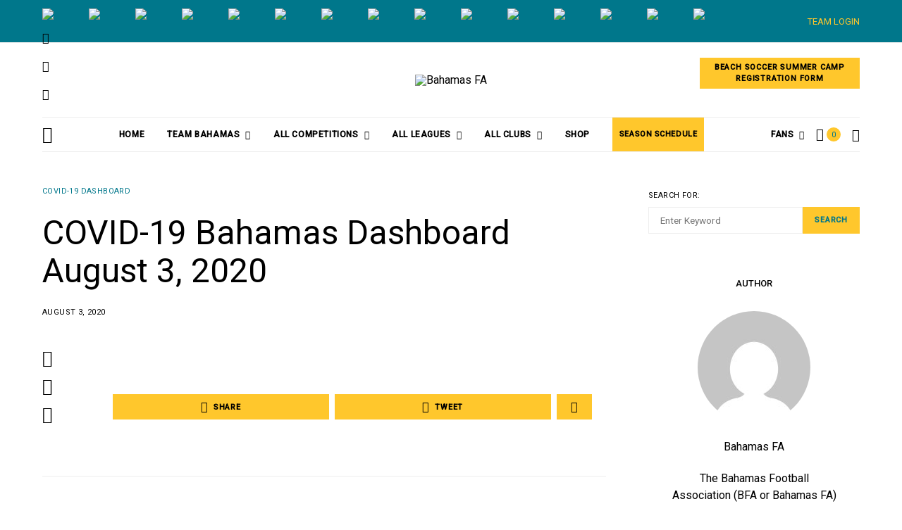

--- FILE ---
content_type: text/html; charset=UTF-8
request_url: https://bahamasfa.net/covid-19-dashboard/covid-19-bahamas-dashboard-august-3-2020/
body_size: 49227
content:
<!DOCTYPE html>
<html lang="en-US">
<head>
	<meta charset="UTF-8">
	<meta name="viewport" content="width=device-width, initial-scale=1">
	<link rel="profile" href="http://gmpg.org/xfn/11">
		<title>COVID-19 Bahamas Dashboard August 3, 2020 &#8211; Bahamas FA</title>
<meta name='robots' content='max-image-preview:large' />
	<style>img:is([sizes="auto" i], [sizes^="auto," i]) { contain-intrinsic-size: 3000px 1500px }</style>
	<script>window._wca = window._wca || [];</script>
<link rel='dns-prefetch' href='//www.googletagmanager.com' />
<link rel='dns-prefetch' href='//stats.wp.com' />
<link rel='dns-prefetch' href='//fonts.googleapis.com' />
<link rel="alternate" type="application/rss+xml" title="Bahamas FA &raquo; Feed" href="https://bahamasfa.net/feed/" />
<link rel="alternate" type="application/rss+xml" title="Bahamas FA &raquo; Comments Feed" href="https://bahamasfa.net/comments/feed/" />
			<link rel="preload" href="https://bahamasfa.net/wp-content/plugins/canvas/assets/fonts/canvas-icons.woff" as="font" type="font/woff" crossorigin>
			<script type="text/javascript">
/* <![CDATA[ */
window._wpemojiSettings = {"baseUrl":"https:\/\/s.w.org\/images\/core\/emoji\/15.0.3\/72x72\/","ext":".png","svgUrl":"https:\/\/s.w.org\/images\/core\/emoji\/15.0.3\/svg\/","svgExt":".svg","source":{"concatemoji":"https:\/\/bahamasfa.net\/wp-includes\/js\/wp-emoji-release.min.js?ver=6.7.2"}};
/*! This file is auto-generated */
!function(i,n){var o,s,e;function c(e){try{var t={supportTests:e,timestamp:(new Date).valueOf()};sessionStorage.setItem(o,JSON.stringify(t))}catch(e){}}function p(e,t,n){e.clearRect(0,0,e.canvas.width,e.canvas.height),e.fillText(t,0,0);var t=new Uint32Array(e.getImageData(0,0,e.canvas.width,e.canvas.height).data),r=(e.clearRect(0,0,e.canvas.width,e.canvas.height),e.fillText(n,0,0),new Uint32Array(e.getImageData(0,0,e.canvas.width,e.canvas.height).data));return t.every(function(e,t){return e===r[t]})}function u(e,t,n){switch(t){case"flag":return n(e,"\ud83c\udff3\ufe0f\u200d\u26a7\ufe0f","\ud83c\udff3\ufe0f\u200b\u26a7\ufe0f")?!1:!n(e,"\ud83c\uddfa\ud83c\uddf3","\ud83c\uddfa\u200b\ud83c\uddf3")&&!n(e,"\ud83c\udff4\udb40\udc67\udb40\udc62\udb40\udc65\udb40\udc6e\udb40\udc67\udb40\udc7f","\ud83c\udff4\u200b\udb40\udc67\u200b\udb40\udc62\u200b\udb40\udc65\u200b\udb40\udc6e\u200b\udb40\udc67\u200b\udb40\udc7f");case"emoji":return!n(e,"\ud83d\udc26\u200d\u2b1b","\ud83d\udc26\u200b\u2b1b")}return!1}function f(e,t,n){var r="undefined"!=typeof WorkerGlobalScope&&self instanceof WorkerGlobalScope?new OffscreenCanvas(300,150):i.createElement("canvas"),a=r.getContext("2d",{willReadFrequently:!0}),o=(a.textBaseline="top",a.font="600 32px Arial",{});return e.forEach(function(e){o[e]=t(a,e,n)}),o}function t(e){var t=i.createElement("script");t.src=e,t.defer=!0,i.head.appendChild(t)}"undefined"!=typeof Promise&&(o="wpEmojiSettingsSupports",s=["flag","emoji"],n.supports={everything:!0,everythingExceptFlag:!0},e=new Promise(function(e){i.addEventListener("DOMContentLoaded",e,{once:!0})}),new Promise(function(t){var n=function(){try{var e=JSON.parse(sessionStorage.getItem(o));if("object"==typeof e&&"number"==typeof e.timestamp&&(new Date).valueOf()<e.timestamp+604800&&"object"==typeof e.supportTests)return e.supportTests}catch(e){}return null}();if(!n){if("undefined"!=typeof Worker&&"undefined"!=typeof OffscreenCanvas&&"undefined"!=typeof URL&&URL.createObjectURL&&"undefined"!=typeof Blob)try{var e="postMessage("+f.toString()+"("+[JSON.stringify(s),u.toString(),p.toString()].join(",")+"));",r=new Blob([e],{type:"text/javascript"}),a=new Worker(URL.createObjectURL(r),{name:"wpTestEmojiSupports"});return void(a.onmessage=function(e){c(n=e.data),a.terminate(),t(n)})}catch(e){}c(n=f(s,u,p))}t(n)}).then(function(e){for(var t in e)n.supports[t]=e[t],n.supports.everything=n.supports.everything&&n.supports[t],"flag"!==t&&(n.supports.everythingExceptFlag=n.supports.everythingExceptFlag&&n.supports[t]);n.supports.everythingExceptFlag=n.supports.everythingExceptFlag&&!n.supports.flag,n.DOMReady=!1,n.readyCallback=function(){n.DOMReady=!0}}).then(function(){return e}).then(function(){var e;n.supports.everything||(n.readyCallback(),(e=n.source||{}).concatemoji?t(e.concatemoji):e.wpemoji&&e.twemoji&&(t(e.twemoji),t(e.wpemoji)))}))}((window,document),window._wpemojiSettings);
/* ]]> */
</script>

<link rel='stylesheet' id='canvas-css' href='https://bahamasfa.net/wp-content/plugins/canvas/assets/css/canvas.css?ver=2.5.1' type='text/css' media='all' />
<link rel='alternate stylesheet' id='powerkit-icons-css' href='https://bahamasfa.net/wp-content/plugins/powerkit/assets/fonts/powerkit-icons.woff?ver=3.0.2' type='text/css' as='font' type='font/wof' crossorigin />
<link rel='stylesheet' id='powerkit-css' href='https://bahamasfa.net/wp-content/plugins/powerkit/assets/css/powerkit.css?ver=3.0.2' type='text/css' media='all' />
<style id='wp-emoji-styles-inline-css' type='text/css'>

	img.wp-smiley, img.emoji {
		display: inline !important;
		border: none !important;
		box-shadow: none !important;
		height: 1em !important;
		width: 1em !important;
		margin: 0 0.07em !important;
		vertical-align: -0.1em !important;
		background: none !important;
		padding: 0 !important;
	}
</style>
<link rel='stylesheet' id='wp-block-library-css' href='https://bahamasfa.net/wp-includes/css/dist/block-library/style.min.css?ver=6.7.2' type='text/css' media='all' />
<link rel='stylesheet' id='mediaelement-css' href='https://bahamasfa.net/wp-includes/js/mediaelement/mediaelementplayer-legacy.min.css?ver=4.2.17' type='text/css' media='all' />
<link rel='stylesheet' id='wp-mediaelement-css' href='https://bahamasfa.net/wp-includes/js/mediaelement/wp-mediaelement.min.css?ver=6.7.2' type='text/css' media='all' />
<style id='jetpack-sharing-buttons-style-inline-css' type='text/css'>
.jetpack-sharing-buttons__services-list{display:flex;flex-direction:row;flex-wrap:wrap;gap:0;list-style-type:none;margin:5px;padding:0}.jetpack-sharing-buttons__services-list.has-small-icon-size{font-size:12px}.jetpack-sharing-buttons__services-list.has-normal-icon-size{font-size:16px}.jetpack-sharing-buttons__services-list.has-large-icon-size{font-size:24px}.jetpack-sharing-buttons__services-list.has-huge-icon-size{font-size:36px}@media print{.jetpack-sharing-buttons__services-list{display:none!important}}.editor-styles-wrapper .wp-block-jetpack-sharing-buttons{gap:0;padding-inline-start:0}ul.jetpack-sharing-buttons__services-list.has-background{padding:1.25em 2.375em}
</style>
<link rel='stylesheet' id='canvas-block-alert-style-css' href='https://bahamasfa.net/wp-content/plugins/canvas/components/basic-elements/block-alert/block.css?ver=1762326416' type='text/css' media='all' />
<link rel='stylesheet' id='canvas-block-progress-style-css' href='https://bahamasfa.net/wp-content/plugins/canvas/components/basic-elements/block-progress/block.css?ver=1762326416' type='text/css' media='all' />
<link rel='stylesheet' id='canvas-block-collapsibles-style-css' href='https://bahamasfa.net/wp-content/plugins/canvas/components/basic-elements/block-collapsibles/block.css?ver=1762326416' type='text/css' media='all' />
<link rel='stylesheet' id='canvas-block-tabs-style-css' href='https://bahamasfa.net/wp-content/plugins/canvas/components/basic-elements/block-tabs/block.css?ver=1762326416' type='text/css' media='all' />
<link rel='stylesheet' id='canvas-block-section-heading-style-css' href='https://bahamasfa.net/wp-content/plugins/canvas/components/basic-elements/block-section-heading/block.css?ver=1762326416' type='text/css' media='all' />
<link rel='stylesheet' id='canvas-block-row-style-css' href='https://bahamasfa.net/wp-content/plugins/canvas/components/layout-blocks/block-row/block-row.css?ver=1762326416' type='text/css' media='all' />
<link rel='stylesheet' id='canvas-block-posts-style-css' href='https://bahamasfa.net/wp-content/plugins/canvas/components/posts/block-posts/block-posts.css?ver=1762326416' type='text/css' media='all' />
<link rel='stylesheet' id='canvas-justified-gallery-block-style-css' href='https://bahamasfa.net/wp-content/plugins/canvas/components/justified-gallery/block/block-justified-gallery.css?ver=1762326416' type='text/css' media='all' />
<link rel='stylesheet' id='canvas-slider-gallery-block-style-css' href='https://bahamasfa.net/wp-content/plugins/canvas/components/slider-gallery/block/block-slider-gallery.css?ver=1762326416' type='text/css' media='all' />
<link rel='stylesheet' id='canvas-block-posts-sidebar-css' href='https://bahamasfa.net/wp-content/plugins/canvas/components/posts/block-posts-sidebar/block-posts-sidebar.css?ver=1762326416' type='text/css' media='all' />
<link rel='stylesheet' id='csco-block-posts-sidebar-style-css' href='https://bahamasfa.net/wp-content/themes/authentic/css/blocks/posts-sidebar.css?ver=1692072123' type='text/css' media='all' />
<link rel='stylesheet' id='csco-block-twitter-slider-style-css' href='https://bahamasfa.net/wp-content/themes/authentic/css/blocks/twitter-slider.css?ver=1692072123' type='text/css' media='all' />
<link rel='stylesheet' id='csco-block-tiles-style-css' href='https://bahamasfa.net/wp-content/themes/authentic/css/blocks/tiles.css?ver=1692072123' type='text/css' media='all' />
<link rel='stylesheet' id='csco-block-horizontal-tiles-style-css' href='https://bahamasfa.net/wp-content/themes/authentic/css/blocks/horizontal-tiles.css?ver=1692072123' type='text/css' media='all' />
<link rel='stylesheet' id='csco-block-full-style-css' href='https://bahamasfa.net/wp-content/themes/authentic/css/blocks/full.css?ver=1692072123' type='text/css' media='all' />
<link rel='stylesheet' id='csco-block-slider-style-css' href='https://bahamasfa.net/wp-content/themes/authentic/css/blocks/slider.css?ver=1692072123' type='text/css' media='all' />
<link rel='stylesheet' id='csco-block-carousel-style-css' href='https://bahamasfa.net/wp-content/themes/authentic/css/blocks/carousel.css?ver=1692072123' type='text/css' media='all' />
<link rel='stylesheet' id='csco-block-wide-style-css' href='https://bahamasfa.net/wp-content/themes/authentic/css/blocks/wide.css?ver=1692072123' type='text/css' media='all' />
<link rel='stylesheet' id='csco-block-narrow-style-css' href='https://bahamasfa.net/wp-content/themes/authentic/css/blocks/narrow.css?ver=1692072123' type='text/css' media='all' />
<style id='classic-theme-styles-inline-css' type='text/css'>
/*! This file is auto-generated */
.wp-block-button__link{color:#fff;background-color:#32373c;border-radius:9999px;box-shadow:none;text-decoration:none;padding:calc(.667em + 2px) calc(1.333em + 2px);font-size:1.125em}.wp-block-file__button{background:#32373c;color:#fff;text-decoration:none}
</style>
<style id='global-styles-inline-css' type='text/css'>
:root{--wp--preset--aspect-ratio--square: 1;--wp--preset--aspect-ratio--4-3: 4/3;--wp--preset--aspect-ratio--3-4: 3/4;--wp--preset--aspect-ratio--3-2: 3/2;--wp--preset--aspect-ratio--2-3: 2/3;--wp--preset--aspect-ratio--16-9: 16/9;--wp--preset--aspect-ratio--9-16: 9/16;--wp--preset--color--black: #000000;--wp--preset--color--cyan-bluish-gray: #abb8c3;--wp--preset--color--white: #ffffff;--wp--preset--color--pale-pink: #f78da7;--wp--preset--color--vivid-red: #cf2e2e;--wp--preset--color--luminous-vivid-orange: #ff6900;--wp--preset--color--luminous-vivid-amber: #fcb900;--wp--preset--color--light-green-cyan: #7bdcb5;--wp--preset--color--vivid-green-cyan: #00d084;--wp--preset--color--pale-cyan-blue: #8ed1fc;--wp--preset--color--vivid-cyan-blue: #0693e3;--wp--preset--color--vivid-purple: #9b51e0;--wp--preset--gradient--vivid-cyan-blue-to-vivid-purple: linear-gradient(135deg,rgba(6,147,227,1) 0%,rgb(155,81,224) 100%);--wp--preset--gradient--light-green-cyan-to-vivid-green-cyan: linear-gradient(135deg,rgb(122,220,180) 0%,rgb(0,208,130) 100%);--wp--preset--gradient--luminous-vivid-amber-to-luminous-vivid-orange: linear-gradient(135deg,rgba(252,185,0,1) 0%,rgba(255,105,0,1) 100%);--wp--preset--gradient--luminous-vivid-orange-to-vivid-red: linear-gradient(135deg,rgba(255,105,0,1) 0%,rgb(207,46,46) 100%);--wp--preset--gradient--very-light-gray-to-cyan-bluish-gray: linear-gradient(135deg,rgb(238,238,238) 0%,rgb(169,184,195) 100%);--wp--preset--gradient--cool-to-warm-spectrum: linear-gradient(135deg,rgb(74,234,220) 0%,rgb(151,120,209) 20%,rgb(207,42,186) 40%,rgb(238,44,130) 60%,rgb(251,105,98) 80%,rgb(254,248,76) 100%);--wp--preset--gradient--blush-light-purple: linear-gradient(135deg,rgb(255,206,236) 0%,rgb(152,150,240) 100%);--wp--preset--gradient--blush-bordeaux: linear-gradient(135deg,rgb(254,205,165) 0%,rgb(254,45,45) 50%,rgb(107,0,62) 100%);--wp--preset--gradient--luminous-dusk: linear-gradient(135deg,rgb(255,203,112) 0%,rgb(199,81,192) 50%,rgb(65,88,208) 100%);--wp--preset--gradient--pale-ocean: linear-gradient(135deg,rgb(255,245,203) 0%,rgb(182,227,212) 50%,rgb(51,167,181) 100%);--wp--preset--gradient--electric-grass: linear-gradient(135deg,rgb(202,248,128) 0%,rgb(113,206,126) 100%);--wp--preset--gradient--midnight: linear-gradient(135deg,rgb(2,3,129) 0%,rgb(40,116,252) 100%);--wp--preset--font-size--small: 13px;--wp--preset--font-size--medium: 20px;--wp--preset--font-size--large: 36px;--wp--preset--font-size--x-large: 42px;--wp--preset--spacing--20: 0.44rem;--wp--preset--spacing--30: 0.67rem;--wp--preset--spacing--40: 1rem;--wp--preset--spacing--50: 1.5rem;--wp--preset--spacing--60: 2.25rem;--wp--preset--spacing--70: 3.38rem;--wp--preset--spacing--80: 5.06rem;--wp--preset--shadow--natural: 6px 6px 9px rgba(0, 0, 0, 0.2);--wp--preset--shadow--deep: 12px 12px 50px rgba(0, 0, 0, 0.4);--wp--preset--shadow--sharp: 6px 6px 0px rgba(0, 0, 0, 0.2);--wp--preset--shadow--outlined: 6px 6px 0px -3px rgba(255, 255, 255, 1), 6px 6px rgba(0, 0, 0, 1);--wp--preset--shadow--crisp: 6px 6px 0px rgba(0, 0, 0, 1);}:where(.is-layout-flex){gap: 0.5em;}:where(.is-layout-grid){gap: 0.5em;}body .is-layout-flex{display: flex;}.is-layout-flex{flex-wrap: wrap;align-items: center;}.is-layout-flex > :is(*, div){margin: 0;}body .is-layout-grid{display: grid;}.is-layout-grid > :is(*, div){margin: 0;}:where(.wp-block-columns.is-layout-flex){gap: 2em;}:where(.wp-block-columns.is-layout-grid){gap: 2em;}:where(.wp-block-post-template.is-layout-flex){gap: 1.25em;}:where(.wp-block-post-template.is-layout-grid){gap: 1.25em;}.has-black-color{color: var(--wp--preset--color--black) !important;}.has-cyan-bluish-gray-color{color: var(--wp--preset--color--cyan-bluish-gray) !important;}.has-white-color{color: var(--wp--preset--color--white) !important;}.has-pale-pink-color{color: var(--wp--preset--color--pale-pink) !important;}.has-vivid-red-color{color: var(--wp--preset--color--vivid-red) !important;}.has-luminous-vivid-orange-color{color: var(--wp--preset--color--luminous-vivid-orange) !important;}.has-luminous-vivid-amber-color{color: var(--wp--preset--color--luminous-vivid-amber) !important;}.has-light-green-cyan-color{color: var(--wp--preset--color--light-green-cyan) !important;}.has-vivid-green-cyan-color{color: var(--wp--preset--color--vivid-green-cyan) !important;}.has-pale-cyan-blue-color{color: var(--wp--preset--color--pale-cyan-blue) !important;}.has-vivid-cyan-blue-color{color: var(--wp--preset--color--vivid-cyan-blue) !important;}.has-vivid-purple-color{color: var(--wp--preset--color--vivid-purple) !important;}.has-black-background-color{background-color: var(--wp--preset--color--black) !important;}.has-cyan-bluish-gray-background-color{background-color: var(--wp--preset--color--cyan-bluish-gray) !important;}.has-white-background-color{background-color: var(--wp--preset--color--white) !important;}.has-pale-pink-background-color{background-color: var(--wp--preset--color--pale-pink) !important;}.has-vivid-red-background-color{background-color: var(--wp--preset--color--vivid-red) !important;}.has-luminous-vivid-orange-background-color{background-color: var(--wp--preset--color--luminous-vivid-orange) !important;}.has-luminous-vivid-amber-background-color{background-color: var(--wp--preset--color--luminous-vivid-amber) !important;}.has-light-green-cyan-background-color{background-color: var(--wp--preset--color--light-green-cyan) !important;}.has-vivid-green-cyan-background-color{background-color: var(--wp--preset--color--vivid-green-cyan) !important;}.has-pale-cyan-blue-background-color{background-color: var(--wp--preset--color--pale-cyan-blue) !important;}.has-vivid-cyan-blue-background-color{background-color: var(--wp--preset--color--vivid-cyan-blue) !important;}.has-vivid-purple-background-color{background-color: var(--wp--preset--color--vivid-purple) !important;}.has-black-border-color{border-color: var(--wp--preset--color--black) !important;}.has-cyan-bluish-gray-border-color{border-color: var(--wp--preset--color--cyan-bluish-gray) !important;}.has-white-border-color{border-color: var(--wp--preset--color--white) !important;}.has-pale-pink-border-color{border-color: var(--wp--preset--color--pale-pink) !important;}.has-vivid-red-border-color{border-color: var(--wp--preset--color--vivid-red) !important;}.has-luminous-vivid-orange-border-color{border-color: var(--wp--preset--color--luminous-vivid-orange) !important;}.has-luminous-vivid-amber-border-color{border-color: var(--wp--preset--color--luminous-vivid-amber) !important;}.has-light-green-cyan-border-color{border-color: var(--wp--preset--color--light-green-cyan) !important;}.has-vivid-green-cyan-border-color{border-color: var(--wp--preset--color--vivid-green-cyan) !important;}.has-pale-cyan-blue-border-color{border-color: var(--wp--preset--color--pale-cyan-blue) !important;}.has-vivid-cyan-blue-border-color{border-color: var(--wp--preset--color--vivid-cyan-blue) !important;}.has-vivid-purple-border-color{border-color: var(--wp--preset--color--vivid-purple) !important;}.has-vivid-cyan-blue-to-vivid-purple-gradient-background{background: var(--wp--preset--gradient--vivid-cyan-blue-to-vivid-purple) !important;}.has-light-green-cyan-to-vivid-green-cyan-gradient-background{background: var(--wp--preset--gradient--light-green-cyan-to-vivid-green-cyan) !important;}.has-luminous-vivid-amber-to-luminous-vivid-orange-gradient-background{background: var(--wp--preset--gradient--luminous-vivid-amber-to-luminous-vivid-orange) !important;}.has-luminous-vivid-orange-to-vivid-red-gradient-background{background: var(--wp--preset--gradient--luminous-vivid-orange-to-vivid-red) !important;}.has-very-light-gray-to-cyan-bluish-gray-gradient-background{background: var(--wp--preset--gradient--very-light-gray-to-cyan-bluish-gray) !important;}.has-cool-to-warm-spectrum-gradient-background{background: var(--wp--preset--gradient--cool-to-warm-spectrum) !important;}.has-blush-light-purple-gradient-background{background: var(--wp--preset--gradient--blush-light-purple) !important;}.has-blush-bordeaux-gradient-background{background: var(--wp--preset--gradient--blush-bordeaux) !important;}.has-luminous-dusk-gradient-background{background: var(--wp--preset--gradient--luminous-dusk) !important;}.has-pale-ocean-gradient-background{background: var(--wp--preset--gradient--pale-ocean) !important;}.has-electric-grass-gradient-background{background: var(--wp--preset--gradient--electric-grass) !important;}.has-midnight-gradient-background{background: var(--wp--preset--gradient--midnight) !important;}.has-small-font-size{font-size: var(--wp--preset--font-size--small) !important;}.has-medium-font-size{font-size: var(--wp--preset--font-size--medium) !important;}.has-large-font-size{font-size: var(--wp--preset--font-size--large) !important;}.has-x-large-font-size{font-size: var(--wp--preset--font-size--x-large) !important;}
:where(.wp-block-post-template.is-layout-flex){gap: 1.25em;}:where(.wp-block-post-template.is-layout-grid){gap: 1.25em;}
:where(.wp-block-columns.is-layout-flex){gap: 2em;}:where(.wp-block-columns.is-layout-grid){gap: 2em;}
:root :where(.wp-block-pullquote){font-size: 1.5em;line-height: 1.6;}
</style>
<link rel='stylesheet' id='canvas-block-heading-style-css' href='https://bahamasfa.net/wp-content/plugins/canvas/components/content-formatting/block-heading/block.css?ver=1762326416' type='text/css' media='all' />
<link rel='stylesheet' id='canvas-block-list-style-css' href='https://bahamasfa.net/wp-content/plugins/canvas/components/content-formatting/block-list/block.css?ver=1762326416' type='text/css' media='all' />
<link rel='stylesheet' id='canvas-block-paragraph-style-css' href='https://bahamasfa.net/wp-content/plugins/canvas/components/content-formatting/block-paragraph/block.css?ver=1762326416' type='text/css' media='all' />
<link rel='stylesheet' id='canvas-block-separator-style-css' href='https://bahamasfa.net/wp-content/plugins/canvas/components/content-formatting/block-separator/block.css?ver=1762326416' type='text/css' media='all' />
<link rel='stylesheet' id='canvas-block-group-style-css' href='https://bahamasfa.net/wp-content/plugins/canvas/components/basic-elements/block-group/block.css?ver=1762326416' type='text/css' media='all' />
<link rel='stylesheet' id='canvas-block-cover-style-css' href='https://bahamasfa.net/wp-content/plugins/canvas/components/basic-elements/block-cover/block.css?ver=1762326416' type='text/css' media='all' />
<link rel='stylesheet' id='contact-form-7-css' href='https://bahamasfa.net/wp-content/plugins/contact-form-7/includes/css/styles.css?ver=6.1.3' type='text/css' media='all' />
<link rel='stylesheet' id='powerkit-author-box-css' href='https://bahamasfa.net/wp-content/plugins/powerkit/modules/author-box/public/css/public-powerkit-author-box.css?ver=3.0.2' type='text/css' media='all' />
<link rel='stylesheet' id='powerkit-basic-elements-css' href='https://bahamasfa.net/wp-content/plugins/powerkit/modules/basic-elements/public/css/public-powerkit-basic-elements.css?ver=3.0.2' type='text/css' media='screen' />
<link rel='stylesheet' id='powerkit-coming-soon-css' href='https://bahamasfa.net/wp-content/plugins/powerkit/modules/coming-soon/public/css/public-powerkit-coming-soon.css?ver=3.0.2' type='text/css' media='all' />
<link rel='stylesheet' id='powerkit-content-formatting-css' href='https://bahamasfa.net/wp-content/plugins/powerkit/modules/content-formatting/public/css/public-powerkit-content-formatting.css?ver=3.0.2' type='text/css' media='all' />
<link rel='stylesheet' id='powerkit-сontributors-css' href='https://bahamasfa.net/wp-content/plugins/powerkit/modules/contributors/public/css/public-powerkit-contributors.css?ver=3.0.2' type='text/css' media='all' />
<link rel='stylesheet' id='powerkit-facebook-css' href='https://bahamasfa.net/wp-content/plugins/powerkit/modules/facebook/public/css/public-powerkit-facebook.css?ver=3.0.2' type='text/css' media='all' />
<link rel='stylesheet' id='powerkit-featured-categories-css' href='https://bahamasfa.net/wp-content/plugins/powerkit/modules/featured-categories/public/css/public-powerkit-featured-categories.css?ver=3.0.2' type='text/css' media='all' />
<link rel='stylesheet' id='powerkit-inline-posts-css' href='https://bahamasfa.net/wp-content/plugins/powerkit/modules/inline-posts/public/css/public-powerkit-inline-posts.css?ver=3.0.2' type='text/css' media='all' />
<link rel='stylesheet' id='powerkit-instagram-css' href='https://bahamasfa.net/wp-content/plugins/powerkit/modules/instagram/public/css/public-powerkit-instagram.css?ver=3.0.2' type='text/css' media='all' />
<link rel='stylesheet' id='powerkit-justified-gallery-css' href='https://bahamasfa.net/wp-content/plugins/powerkit/modules/justified-gallery/public/css/public-powerkit-justified-gallery.css?ver=3.0.2' type='text/css' media='all' />
<link rel='stylesheet' id='glightbox-css' href='https://bahamasfa.net/wp-content/plugins/powerkit/modules/lightbox/public/css/glightbox.min.css?ver=3.0.2' type='text/css' media='all' />
<link rel='stylesheet' id='powerkit-lightbox-css' href='https://bahamasfa.net/wp-content/plugins/powerkit/modules/lightbox/public/css/public-powerkit-lightbox.css?ver=3.0.2' type='text/css' media='all' />
<link rel='stylesheet' id='powerkit-opt-in-forms-css' href='https://bahamasfa.net/wp-content/plugins/powerkit/modules/opt-in-forms/public/css/public-powerkit-opt-in-forms.css?ver=3.0.2' type='text/css' media='all' />
<link rel='stylesheet' id='powerkit-pinterest-css' href='https://bahamasfa.net/wp-content/plugins/powerkit/modules/pinterest/public/css/public-powerkit-pinterest.css?ver=3.0.2' type='text/css' media='all' />
<link rel='stylesheet' id='powerkit-scroll-to-top-css' href='https://bahamasfa.net/wp-content/plugins/powerkit/modules/scroll-to-top/public/css/public-powerkit-scroll-to-top.css?ver=3.0.2' type='text/css' media='all' />
<link rel='stylesheet' id='powerkit-share-buttons-css' href='https://bahamasfa.net/wp-content/plugins/powerkit/modules/share-buttons/public/css/public-powerkit-share-buttons.css?ver=3.0.2' type='text/css' media='all' />
<link rel='stylesheet' id='powerkit-social-links-css' href='https://bahamasfa.net/wp-content/plugins/powerkit/modules/social-links/public/css/public-powerkit-social-links.css?ver=3.0.2' type='text/css' media='all' />
<link rel='stylesheet' id='powerkit-table-of-contents-css' href='https://bahamasfa.net/wp-content/plugins/powerkit/modules/table-of-contents/public/css/public-powerkit-table-of-contents.css?ver=3.0.2' type='text/css' media='all' />
<link rel='stylesheet' id='powerkit-twitter-css' href='https://bahamasfa.net/wp-content/plugins/powerkit/modules/twitter/public/css/public-powerkit-twitter.css?ver=3.0.2' type='text/css' media='all' />
<link rel='stylesheet' id='powerkit-widget-about-css' href='https://bahamasfa.net/wp-content/plugins/powerkit/modules/widget-about/public/css/public-powerkit-widget-about.css?ver=3.0.2' type='text/css' media='all' />
<link rel='stylesheet' id='dashicons-css' href='https://bahamasfa.net/wp-includes/css/dashicons.min.css?ver=6.7.2' type='text/css' media='all' />
<link rel='stylesheet' id='sportspress-general-css' href='//bahamasfa.net/wp-content/plugins/sportspress-pro/includes/sportspress/assets/css/sportspress.css?ver=2.7.15' type='text/css' media='all' />
<link rel='stylesheet' id='sportspress-icons-css' href='//bahamasfa.net/wp-content/plugins/sportspress-pro/includes/sportspress/assets/css/icons.css?ver=2.7' type='text/css' media='all' />
<link rel='stylesheet' id='sportspress-league-menu-css' href='//bahamasfa.net/wp-content/plugins/sportspress-pro/includes/sportspress-league-menu/css/sportspress-league-menu.css?ver=2.1.2' type='text/css' media='all' />
<link rel='stylesheet' id='sportspress-event-statistics-css' href='//bahamasfa.net/wp-content/plugins/sportspress-pro/includes/sportspress-match-stats/css/sportspress-match-stats.css?ver=2.2' type='text/css' media='all' />
<link rel='stylesheet' id='sportspress-results-matrix-css' href='//bahamasfa.net/wp-content/plugins/sportspress-pro/includes/sportspress-results-matrix/css/sportspress-results-matrix.css?ver=2.6.9' type='text/css' media='all' />
<link rel='stylesheet' id='sportspress-scoreboard-css' href='//bahamasfa.net/wp-content/plugins/sportspress-pro/includes/sportspress-scoreboard/css/sportspress-scoreboard.css?ver=2.6.11' type='text/css' media='all' />
<link rel='stylesheet' id='sportspress-scoreboard-ltr-css' href='//bahamasfa.net/wp-content/plugins/sportspress-pro/includes/sportspress-scoreboard/css/sportspress-scoreboard-ltr.css?ver=2.6.11' type='text/css' media='all' />
<link rel='stylesheet' id='sportspress-timelines-css' href='//bahamasfa.net/wp-content/plugins/sportspress-pro/includes/sportspress-timelines/css/sportspress-timelines.css?ver=2.6' type='text/css' media='all' />
<link rel='stylesheet' id='sportspress-tournaments-css' href='//bahamasfa.net/wp-content/plugins/sportspress-pro/includes/sportspress-tournaments/css/sportspress-tournaments.css?ver=2.6.21' type='text/css' media='all' />
<link rel='stylesheet' id='sportspress-tournaments-ltr-css' href='//bahamasfa.net/wp-content/plugins/sportspress-pro/includes/sportspress-tournaments/css/sportspress-tournaments-ltr.css?ver=2.6.21' type='text/css' media='all' />
<link rel='stylesheet' id='jquery-bracket-css' href='//bahamasfa.net/wp-content/plugins/sportspress-pro/includes/sportspress-tournaments/css/jquery.bracket.min.css?ver=0.11.0' type='text/css' media='all' />
<link rel='stylesheet' id='sportspress-twitter-css' href='//bahamasfa.net/wp-content/plugins/sportspress-pro/includes/sportspress-twitter/css/sportspress-twitter.css?ver=2.1.2' type='text/css' media='all' />
<link rel='stylesheet' id='sportspress-user-scores-css' href='//bahamasfa.net/wp-content/plugins/sportspress-pro/includes/sportspress-user-scores/css/sportspress-user-scores.css?ver=2.3' type='text/css' media='all' />
<link rel='stylesheet' id='sportspress-roboto-css' href='//fonts.googleapis.com/css?family=Roboto%3A400%2C500&#038;subset=cyrillic%2Ccyrillic-ext%2Cgreek%2Cgreek-ext%2Clatin-ext%2Cvietnamese&#038;ver=2.7' type='text/css' media='all' />
<link rel='stylesheet' id='sportspress-style-css' href='//bahamasfa.net/wp-content/plugins/sportspress-pro/includes/sportspress/assets/css/sportspress-style.css?ver=2.7' type='text/css' media='all' />
<link rel='stylesheet' id='sportspress-style-ltr-css' href='//bahamasfa.net/wp-content/plugins/sportspress-pro/includes/sportspress/assets/css/sportspress-style-ltr.css?ver=2.7' type='text/css' media='all' />
<link rel='stylesheet' id='super-rss-reader-css' href='https://bahamasfa.net/wp-content/plugins/super-rss-reader/public/css/style.min.css?ver=5.3' type='text/css' media='all' />
<link rel='stylesheet' id='woocommerce-layout-css' href='https://bahamasfa.net/wp-content/plugins/woocommerce/assets/css/woocommerce-layout.css?ver=10.3.4' type='text/css' media='all' />
<style id='woocommerce-layout-inline-css' type='text/css'>

	.infinite-scroll .woocommerce-pagination {
		display: none;
	}
</style>
<link rel='stylesheet' id='woocommerce-smallscreen-css' href='https://bahamasfa.net/wp-content/plugins/woocommerce/assets/css/woocommerce-smallscreen.css?ver=10.3.4' type='text/css' media='only screen and (max-width: 768px)' />
<link rel='stylesheet' id='woocommerce-general-css' href='https://bahamasfa.net/wp-content/plugins/woocommerce/assets/css/woocommerce.css?ver=10.3.4' type='text/css' media='all' />
<style id='woocommerce-inline-inline-css' type='text/css'>
.woocommerce form .form-row .required { visibility: visible; }
</style>
<link rel='stylesheet' id='brands-styles-css' href='https://bahamasfa.net/wp-content/plugins/woocommerce/assets/css/brands.css?ver=10.3.4' type='text/css' media='all' />
<link rel='stylesheet' id='csco_css_wc-css' href='https://bahamasfa.net/wp-content/themes/authentic/css/woocommerce.css?ver=6.1.2' type='text/css' media='all' />
<link rel='stylesheet' id='csco-styles-css' href='https://bahamasfa.net/wp-content/themes/authentic/style.css?ver=6.1.2' type='text/css' media='all' />
<style type="text/css"></style><script type="text/javascript" id="jquery-core-js-extra">
/* <![CDATA[ */
var csco_mega_menu = {"rest_url":"https:\/\/bahamasfa.net\/wp-json\/csco\/v1\/menu-posts"};
/* ]]> */
</script>
<script type="text/javascript" src="https://bahamasfa.net/wp-includes/js/jquery/jquery.min.js?ver=3.7.1" id="jquery-core-js"></script>
<script type="text/javascript" src="https://bahamasfa.net/wp-includes/js/jquery/jquery-migrate.min.js?ver=3.4.1" id="jquery-migrate-js"></script>
<script type="text/javascript" src="https://bahamasfa.net/wp-content/plugins/sportspress-pro/includes/sportspress-facebook/js/sportspress-facebook-sdk.js?ver=2.11" id="sportspress-facebook-sdk-js"></script>
<script type="text/javascript" src="https://bahamasfa.net/wp-content/plugins/sportspress-pro/includes/sportspress-tournaments/js/jquery.bracket.min.js?ver=0.11.0" id="jquery-bracket-js"></script>
<script type="text/javascript" src="https://bahamasfa.net/wp-content/plugins/super-rss-reader/public/js/jquery.easy-ticker.min.js?ver=5.3" id="jquery-easy-ticker-js"></script>
<script type="text/javascript" src="https://bahamasfa.net/wp-content/plugins/super-rss-reader/public/js/script.min.js?ver=5.3" id="super-rss-reader-js"></script>
<script type="text/javascript" src="https://www.googletagmanager.com/gtag/js?id&amp;ver=6.7.2" id="wk-analytics-script-js"></script>
<script type="text/javascript" id="wk-analytics-script-js-after">
/* <![CDATA[ */
function shouldTrack(){
var trackLoggedIn = false;
var loggedIn = false;
if(!loggedIn){
return true;
} else if( trackLoggedIn ) {
return true;
}
return false;
}
function hasWKGoogleAnalyticsCookie() {
return (new RegExp('wp_wk_ga_untrack_' + document.location.hostname)).test(document.cookie);
}
if (!hasWKGoogleAnalyticsCookie() && shouldTrack()) {
//Google Analytics
window.dataLayer = window.dataLayer || [];
function gtag(){dataLayer.push(arguments);}
gtag('js', new Date());
gtag('config', '', { 'anonymize_ip': true });
}
/* ]]> */
</script>
<script type="text/javascript" src="https://bahamasfa.net/wp-content/plugins/woocommerce/assets/js/jquery-blockui/jquery.blockUI.min.js?ver=2.7.0-wc.10.3.4" id="wc-jquery-blockui-js" defer="defer" data-wp-strategy="defer"></script>
<script type="text/javascript" id="wc-add-to-cart-js-extra">
/* <![CDATA[ */
var wc_add_to_cart_params = {"ajax_url":"\/wp-admin\/admin-ajax.php","wc_ajax_url":"\/?wc-ajax=%%endpoint%%","i18n_view_cart":"View cart","cart_url":"https:\/\/bahamasfa.net\/cart\/","is_cart":"","cart_redirect_after_add":"no"};
/* ]]> */
</script>
<script type="text/javascript" src="https://bahamasfa.net/wp-content/plugins/woocommerce/assets/js/frontend/add-to-cart.min.js?ver=10.3.4" id="wc-add-to-cart-js" defer="defer" data-wp-strategy="defer"></script>
<script type="text/javascript" src="https://bahamasfa.net/wp-content/plugins/woocommerce/assets/js/js-cookie/js.cookie.min.js?ver=2.1.4-wc.10.3.4" id="wc-js-cookie-js" defer="defer" data-wp-strategy="defer"></script>
<script type="text/javascript" id="woocommerce-js-extra">
/* <![CDATA[ */
var woocommerce_params = {"ajax_url":"\/wp-admin\/admin-ajax.php","wc_ajax_url":"\/?wc-ajax=%%endpoint%%","i18n_password_show":"Show password","i18n_password_hide":"Hide password"};
/* ]]> */
</script>
<script type="text/javascript" src="https://bahamasfa.net/wp-content/plugins/woocommerce/assets/js/frontend/woocommerce.min.js?ver=10.3.4" id="woocommerce-js" defer="defer" data-wp-strategy="defer"></script>
<script type="text/javascript" src="https://stats.wp.com/s-202604.js" id="woocommerce-analytics-js" defer="defer" data-wp-strategy="defer"></script>
<link rel="https://api.w.org/" href="https://bahamasfa.net/wp-json/" /><link rel="alternate" title="JSON" type="application/json" href="https://bahamasfa.net/wp-json/wp/v2/posts/8757" /><link rel="EditURI" type="application/rsd+xml" title="RSD" href="https://bahamasfa.net/xmlrpc.php?rsd" />
<meta name="generator" content="WordPress 6.7.2" />
<meta name="generator" content="SportsPress 2.7.15" />
<meta name="generator" content="SportsPress Pro 2.7.15" />
<meta name="generator" content="WooCommerce 10.3.4" />
<link rel="canonical" href="https://bahamasfa.net/covid-19-dashboard/covid-19-bahamas-dashboard-august-3-2020/" />
<link rel='shortlink' href='https://bahamasfa.net/?p=8757' />
<link rel="alternate" title="oEmbed (JSON)" type="application/json+oembed" href="https://bahamasfa.net/wp-json/oembed/1.0/embed?url=https%3A%2F%2Fbahamasfa.net%2Fcovid-19-dashboard%2Fcovid-19-bahamas-dashboard-august-3-2020%2F" />
<link rel="alternate" title="oEmbed (XML)" type="text/xml+oembed" href="https://bahamasfa.net/wp-json/oembed/1.0/embed?url=https%3A%2F%2Fbahamasfa.net%2Fcovid-19-dashboard%2Fcovid-19-bahamas-dashboard-august-3-2020%2F&#038;format=xml" />

<style type="text/css" media="all" id="canvas-blocks-dynamic-styles">

</style>


<!-- This site is optimized with the Schema plugin v1.7.9.6 - https://schema.press -->
<script type="application/ld+json">{"@context":"https:\/\/schema.org\/","@type":"BlogPosting","mainEntityOfPage":{"@type":"WebPage","@id":"https:\/\/bahamasfa.net\/covid-19-dashboard\/covid-19-bahamas-dashboard-august-3-2020\/"},"url":"https:\/\/bahamasfa.net\/covid-19-dashboard\/covid-19-bahamas-dashboard-august-3-2020\/","headline":"COVID-19 Bahamas Dashboard August 3, 2020","datePublished":"2020-08-03T12:03:00-04:00","dateModified":"2020-08-22T12:04:40-04:00","publisher":{"@type":"Organization","@id":"https:\/\/bahamasfa.net\/#organization","name":"Bahamas FA","logo":{"@type":"ImageObject","url":"","width":600,"height":60}},"image":{"@type":"ImageObject","url":"https:\/\/www.bahamas.gov.bs\/wps\/wcm\/connect\/22d7b8b1-82a3-4987-9925-9bfe283d7348\/Ministry+of+Health+Dashboard+-+3rd+August%2C+2020.jpg?MOD=AJPERES","width":696,"height":"465"},"articleSection":"COVID-19 Dashboard","author":{"@type":"Person","name":"Bahamas FA","url":"https:\/\/bahamasfa.net\/author\/admin\/","description":"The Bahamas Football Association (BFA or Bahamas FA) is the FIFA recognized Member Association; and governing federation for Football (Soccer) in the Commonwealth of The Bahamas.","image":{"@type":"ImageObject","url":"https:\/\/secure.gravatar.com\/avatar\/d907c6fa007398bc296ad417db0a7e9f?s=96&d=mm&r=g","height":96,"width":96},"sameAs":["https:\/\/bahamasfa.net","https:\/\/www.facebook.com\/FootballAssociationBS\/","https:\/\/twitter.com\/https:\/\/twitter.com\/bahamasfa","https:\/\/www.instagram.com\/bahamasfa","https:\/\/www.youtube.com\/user\/BAHAMASFA"]}}</script>

	<style>img#wpstats{display:none}</style>
			<noscript><style>.woocommerce-product-gallery{ opacity: 1 !important; }</style></noscript>
	<link rel="icon" href="https://bahamasfa.net/wp-content/uploads/2020/09/cropped-Bahamas-FA-site-icon-32x32.png" sizes="32x32" />
<link rel="icon" href="https://bahamasfa.net/wp-content/uploads/2020/09/cropped-Bahamas-FA-site-icon-192x192.png" sizes="192x192" />
<link rel="apple-touch-icon" href="https://bahamasfa.net/wp-content/uploads/2020/09/cropped-Bahamas-FA-site-icon-180x180.png" />
<meta name="msapplication-TileImage" content="https://bahamasfa.net/wp-content/uploads/2020/09/cropped-Bahamas-FA-site-icon-270x270.png" />
		<style type="text/css" id="wp-custom-css">
			body {
  background: url(https://bahamasfa.net/wp-content/uploads/2020/07/Bahamas-FA-Website-Background-1.jpg);
}

.clublogothumbnail {
    width: 46px;
    height: 46px;
		margin-right: 20px;
	  margin-left: 0px;
	  margin-bottom: 0px;
	  margin-top: 0px;

}

.image {
    width: 90%;
    height: 90%;  
		
}

.image img {
    -webkit-transition: all .2s ease; /* Safari and Chrome */
    -moz-transition: all .2s ease; /* Firefox */
    -ms-transition: all .2s ease; /* IE 9 */
    -o-transition: all .2s ease; /* Opera */
    transition: all .2s ease;
}

.image:hover img {
    -webkit-transform:scale(1.25); /* Safari and Chrome */
    -moz-transform:scale(1.25); /* Firefox */
    -ms-transform:scale(1.25); /* IE 9 */
    -o-transform:scale(1.25); /* Opera */
     transform:scale(1.25);
}

.displayhide{
	display:none !important;
}

.button_yellow{
	background:#ffc72c;
	display:inline-block;
	padding:5px 20px;
	text-decoration:none !important;
	color:#000 !important;
	font-weight:bold;
	margin-bottom:20px;
}

.button_yellow:hover{
	background:#000;
 
	text-decoration:none;
	color:#ffc72c !important;
 }

.table_styled tr td{
	border:1px solid #999;
	background:#fff;
	font-size:13px;
}

.table_styled{
	border-top:5px solid #999;
}

.btnm_only{
	display:none;
}

.btn-schd a{
	background:#ffc72c;
   padding-left: 10px;
	 padding-right: 10px;
   font-size: 11px !important;
}

@media (max-width: 1121.98px) { 
	.btnm_only{
		display:block;
	}   
	
	.navbar-dummy {
    height: 84px !important;
}
	
	.btn-schd a{
	background:#ffc72c;
	padding:15px !important;
}
	
}


		</style>
		<style id="kirki-inline-styles">body, .offcanvas, #search, input[type=search], input[type=text], input[type=number], input[type=email], input[type=tel], input[type=password], textarea, .form-control, .pk-card, .pagination-content, .adp-popup-type-content .adp-popup-container{background-color:#ffffff;}.entry-content .pk-block-bg-inverse, .pk-dropcap-bg-inverse:first-letter, .entry-content .has-drop-cap.is-cnvs-dropcap-bg-dark:first-letter{color:#ffffff!important;}.woocommerce.widget_product_search input[type="search"].search-field{background-color:#ffffff;color:#000000;font-family:-apple-system, BlinkMacSystemFont, "Segoe UI", Roboto, Oxygen-Sans, Ubuntu, Cantarell, "Helvetica Neue", sans-serif;font-size:1rem;font-weight:400;letter-spacing:0px;}.woocommerce div.product .woocommerce-tabs ul.tabs li.active a{border-bottom-color:#ffffff;border-left-color:#eeeeee;border-right-color:#eeeeee;}body, input[type=search], input[type=text], input[type=number], input[type=email], input[type=tel], input[type=password], textarea, .abr-reviews-posts .abr-review-meta{color:#000000;}blockquote cite, figcaption, .wp-caption-text, .wp-block-gallery .blocks-gallery-item figcaption, .wp-block-image figcaption, .wp-block-audio figcaption, .wp-block-embed figcaption, .wp-block-pullquote cite, .wp-block-pullquote footer, .wp-block-pullquote .wp-block-pullquote__citation, .wp-block-quote cite, label, .text-small, .comment-metadata, .logged-in-as, .post-categories, .post-count, .product-count, .post-meta, .entry-content figcaption, .post-media figcaption, .post-tags, .sub-title, .tagcloud, .timestamp, #wp-calendar caption, .comment-metadata a, .comment-metadata, .widget_rss ul li cite, .widget_rss ul li .rss-date, .pk-widget-about .pk-about-small, .pk-share-buttons-total .pk-share-buttons-count, .pk-share-buttons-post-loop .pk-share-buttons-count, .pk-share-buttons-block-posts .pk-share-buttons-count, .pk-share-buttons-post-sidebar .pk-share-buttons-count, .pk-share-buttons-post-loop .pk-share-buttons-link:hover .pk-share-buttons-count, .pk-share-buttons-block-posts .pk-share-buttons-link:hover .pk-share-buttons-count, .pk-share-buttons-post-sidebar .pk-share-buttons-link:hover .pk-share-buttons-count, .title-share, .pk-social-links-template-default .pk-social-links-label, .pk-social-links-wrap .pk-social-links-label, .pk-color-secondary, .pk-twitter-default .pk-twitter-tweet:before, .cs-meet-team .pk-social-links-link, .abr-post-review .abr-review-score .abr-review-subtext .abr-data-label{color:#000000;}.owl-dot span, .abr-post-review .abr-review-score .abr-review-subtext .abr-data-info{background-color:#000000;}.woocommerce ul.products li.product .price, .woocommerce .widget_price_filter .price_slider_amount, .woocommerce ul.cart_list li .reviewer, .woocommerce ul.product_list_widget li .reviewer, .woocommerce .woocommerce-result-count, .woocommerce .product_meta, .woocommerce div.product p.price del,.woocommerce div.product span.price del, .woocommerce .woocommerce-review-link, .woocommerce-review__published-date, .woocommerce table.shop_table th, .woocommerce table.shop_table_responsive tr td::before, .woocommerce-page table.shop_table_responsive tr td::before{color:#000000;}.entry-content p > code, a, #search .close, .button-link, .pk-share-buttons-total .pk-share-buttons-label, .pk-share-buttons-total .pk-share-buttons-title, .pk-social-links-wrap .pk-social-links-count, .pk-nav-tabs .pk-nav-link, .pk-nav-tabs .pk-nav-link.pk-active, .pk-tabs .pk-nav-pills .pk-nav-link, .pk-block-social-links .pk-social-links-link, .pk-block-social-links .pk-social-links-title, .pk-social-links-scheme-light .pk-social-links-link, .pk-social-links-scheme-light .pk-social-links-title, .pk-social-links-scheme-bold .pk-social-links-title, .pk-social-links-scheme-bold-rounded .pk-social-links-title, .pk-share-buttons-scheme-default .pk-share-buttons-link, .pk-share-buttons-after-post.pk-share-buttons-scheme-default .pk-share-buttons-link:not(:hover), .pk-share-buttons-before-post.pk-share-buttons-scheme-default .pk-share-buttons-link:not(:hover), .pk-toc ol > li:before, ol.pk-list-styled > li:before, h2.pk-heading-numbered:before, .pk-card-header a, .pk-twitter-info a, .pk-instagram-username a, .pk-social-links-template-default .pk-social-links-link, .pk-widget-contributors .pk-social-links-link, .cs-list-articles > li > a, .pk-block-contributors .author-name a, .edit-post-visual-editor.editor-styles-wrapper .pk-author-posts-single a, .pk-twitter-content a, .pk-block-author .pk-widget-author-container:not(.pk-bg-overlay) .pk-author-title a, .pk-share-buttons-scheme-simple-light .pk-share-buttons-link, .pk-share-buttons-scheme-simple-light .pk-share-buttons-count, .is-style-pk-share-buttons-simple-light .pk-share-buttons-link, .is-style-pk-share-buttons-simple-light .pk-share-buttons-link .pk-share-buttons-count, .is-style-pk-share-buttons-default .pk-share-buttons-link:not(hover), ol.is-style-cnvs-list-styled > li:before, h2.is-style-cnvs-heading-numbered:before, .cnvs-block-collapsible .cnvs-block-collapsible-title h6 a{color:#000000;}.owl-dot.active span{background-color:#000000;}.woocommerce ul.products li.product .price ins, .woocommerce .widget_layered_nav ul li.chosen a:before, .woocommerce div.product p.price, .woocommerce div.product span.price, .woocommerce .quantity-controls input, .woocommerce .woocommerce-review-link:hover, .woocommerce div.product .woocommerce-tabs ul.tabs li a, .woocommerce p.stars a:hover, .woocommerce .order-total .amount{color:#000000;}.woocommerce a.remove{color:#000000!important;}a:hover, .button-link:hover, #search .close:hover, .pk-social-links-scheme-light:not(.pk-social-links-scheme-light-bg) .pk-social-links-link:hover .pk-social-links-title, .is-style-pk-social-links-bold .pk-social-links-link:hover .pk-social-links-title, .pk-social-links-scheme-bold .pk-social-links-link:hover .pk-social-links-title, .is-style-pk-social-links-bold-rounded .pk-social-links-link:hover .pk-social-links-title, .pk-social-links-scheme-bold-rounded .pk-social-links-link:hover .pk-social-links-title, .pk-nav-tabs .pk-nav-link:not(.pk-active):focus, .pk-nav-tabs .pk-nav-link:not(.pk-active):hover, .pk-card-header a:hover, .pk-twitter-info a:hover, .pk-instagram-username a:hover, .pk-widget-contributors .pk-social-links-link:hover, .cs-list-articles > li > a:hover, .pk-block-contributors .author-name a:hover, .edit-post-visual-editor.editor-styles-wrapper .pk-author-posts-single a:hover, .pk-twitter-content a:hover, .pk-block-author .pk-widget-author-container:not(.pk-bg-overlay) .pk-author-title a:hover, .cnvs-block-collapsible .cnvs-block-collapsible-title h6 a:hover{color:#00778b;}.woocommerce .widget_layered_nav ul li.chosen a:hover:before, .woocommerce p.stars a, .woocommerce .woocommerce-MyAccount-navigation-link.is-active a{color:#00778b;}.wp-block-separator{color:#eeeeee;}hr, .wp-block-separator:not(.is-style-dots), .wp-block-pullquote:not([style*="border-color"]), .entry-content .table-bordered th, .entry-content .table-bordered td, section.widget .widget-wrap, .form-control, input[type=search], input[type=text], input[type=number], input[type=email], input[type=tel], input[type=password], textarea, select, .pk-collapsibles .pk-card, .post-archive .archive-compact .post-masonry, .post-archive .archive-compact .post-grid, .post-archive .archive-compact.archive-masonry section.widget, .post-archive .archive-compact.archive-grid section.widget, .archive-list section.widget .widget-wrap, .archive-standard section.widget .widget-wrap, .sidebar-offcanvas .widget, .pk-nav-tabs .pk-nav-link, .pk-collapsibles .pk-card + .pk-card, .cnvs-block-tabs .cnvs-block-tabs-buttons .cnvs-block-tabs-button a, .cnvs-block-collapsibles .cnvs-block-collapsible, .abr-reviews-posts .abr-post-item{border-color:#eeeeee;}hr, .entry-content table th, .entry-content table td, .entry-content table tbody + tbody, .header-enabled .navbar-primary:not(.sticky-nav-slide) .navbar, .navigation.comment-navigation, .site-main > article > .post-author, .post-main .post-author, .comment-body + .comment-respond, .comment-list + .comment-respond, .comment-list article, .comment-list .pingback, .comment-list .trackback, .post-standard:not(.post-featured) + .post-standard:not(.post-featured), .archive-first + .archive-list, .single .section-carousel, .widget_nav_menu .menu > .menu-item:not(:first-child), .widget_pages li:not(:first-child) a, .widget_meta li:not(:first-child) a, .widget_categories > ul > li:not(:first-child), .widget_archive > ul > li:not(:first-child), .widget_categories .widget-wrap > ul > li:not(:first-child), .widget_archive .widget-wrap > ul > li:not(:first-child), .widget_recent_comments li:not(:first-child), .widget_recent_entries li:not(:first-child), #wp-calendar tbody td, .navigation.pagination, .navigation.pagination + .post-tags, .fb-comments, .post-tags, .page-header-simple .page-header + .post-archive, .section-grid + .site-content > .cs-container:before, .archive-pagination:not(:empty), .post-list:not(.post-featured) + .post-list:not(.post-featured), .post-list + .post, .post + .post-list, .cs-meet-team .cs-author .cs-author-posts, .pk-widget-contributors .pk-author-item, .pk-toc:not(:first-child), .pk-inline-posts:not(:first-child), .cnvs-block-toc:not(:first-child){border-top-color:#eeeeee;}.entry-content thead th, .navbar-primary:not(.sticky-nav-slide) .navbar, .sticky-nav-slide, .topbar, .navbar-offcanvas, .navigation.comment-navigation, .widget_rss ul li, .searchwp-live-search-results.searchwp-live-search-results-showing .searchwp-live-search-result:not(:last-child) a, .pk-separator, .pk-toc:not(:last-child), .pk-inline-posts:not(:last-child), .cnvs-block-tabs.cnvs-block-tabs-vertical .cnvs-block-tabs-buttons .cnvs-block-tabs-button-active a, .cnvs-block-toc:not(:last-child){border-bottom-color:#eeeeee;}.pk-nav-tabs .pk-nav-link:not(.pk-active):focus, .pk-nav-tabs .pk-nav-link:not(.pk-active):hover{background-color:#eeeeee;}.wp-block-separator.is-style-dots:before{color:#eeeeee;}.woocommerce.widget_product_search input[type="search"].search-field, .woocommerce .cart-collaterals .cart_totals, .woocommerce form.checkout_coupon, .woocommerce form.login, .woocommerce form.register, .select2-container--default .select2-selection--single, .select2-dropdown, .woocommerce form .form-row.woocommerce-validated .select2-container, .woocommerce form .form-row.woocommerce-validated input.input-text, .woocommerce form .form-row.woocommerce-validated select, .woocommerce table.woocommerce-checkout-review-order-table, #add_payment_method #payment, .woocommerce-cart #payment, .woocommerce-checkout #payment, #add_payment_method table.cart td.actions .coupon .input-text, .woocommerce-cart table.cart td.actions .coupon .input-text, .woocommerce-checkout table.cart td.actions .coupon .input-text, .woocommerce table.woocommerce-table--order-details, .woocommerce .woocommerce-MyAccount-navigation ul{border-color:#eeeeee;}.woocommerce .widget_shopping_cart .total, .woocommerce.widget_shopping_cart .total, .wc-block-product-categories > ul > li:not(:first-child), .widget_product_categories > ul > li:not(:first-child), .woocommerce .widget_layered_nav > ul > li:not(:first-child), .woocommerce .product_meta, .pk-nav-tabs .pk-nav-link.pk-active, .woocommerce div.product .woocommerce-tabs ul.tabs li.active a, .woocommerce #review_form, .woocommerce table.shop_table td, #add_payment_method .cart-collaterals .cart_totals tr td, #add_payment_method .cart-collaterals .cart_totals tr th, .woocommerce-cart .cart-collaterals .cart_totals tr td, .woocommerce-cart .cart-collaterals .cart_totals tr th, .woocommerce-checkout .cart-collaterals .cart_totals tr td, .woocommerce-checkout .cart-collaterals .cart_totals tr th, .woocommerce table.shop_table tbody th, .woocommerce table.shop_table tfoot td, .woocommerce table.shop_table tfoot th{border-top-color:#eeeeee;}.woocommerce div.product .woocommerce-tabs ul.tabs{border-bottom-color:#eeeeee;}.woocommerce .widget_price_filter .price_slider_wrapper .ui-widget-content{background-color:#eeeeee;}.woocommerce .star-rating:before{color:#eeeeee;}.entry-content p > code, .site-main .pk-subscribe-form-wrap, .post-comments, .archive-list .pk-subscribe-form-wrap, .archive-full .pk-subscribe-form-wrap, .entry-content .pk-dropcap-bg-inverse:first-letter, .entry-content .pk-dropcap-bg-light:first-letter, .entry-content .pk-block-bg-inverse, .entry-content .pk-block-bg-light, .basic_mailchimp_widget, .pk-twitter-slider, .pk-card-header, .pk-share-buttons-after-post.pk-share-buttons-scheme-default .pk-share-buttons-link, .pk-share-buttons-before-post.pk-share-buttons-scheme-default .pk-share-buttons-link, .pk-toc ol > li:before, ol.pk-list-styled > li:before, .pk-social-links-scheme-light-bg .pk-social-links-link, .is-style-pk-social-links-light-bg .pk-social-links-link, h2.pk-heading-numbered:before, .entry-content .table-bordered th, .entry-content .table-striped tbody tr:nth-of-type(odd), .wp-block-code, .wp-block-verse, .wp-block-preformatted, .is-style-pk-share-buttons-default .pk-share-buttons-link:not(hover), .is-style-pk-share-buttons-bold .pk-share-buttons-link, .cnvs-block-twitter-layout-slider, .entry-content .has-drop-cap:first-letter, ol.is-style-cnvs-list-styled > li:before, h2.is-style-cnvs-heading-numbered:before, .wp-block-group.is-style-cnvs-block-bg-light{background-color:#ffc72c;}.cnvs-block-collapsible-title{background-color:#ffc72c;}div.quantity input, .woocommerce-error, .woocommerce-info, .woocommerce-message, .progress, .woocommerce div.product .woocommerce-tabs ul.tabs li:not(.active) a:hover, .woocommerce table.shop_attributes tr:nth-child(even) td, .woocommerce table.shop_attributes tr:nth-child(even) th, .woocommerce .woocommerce-Reviews #comments, .woocommerce #review_form_wrapper, #add_payment_method #payment div.form-row, .woocommerce-cart #payment div.form-row, .woocommerce-checkout #payment div.form-row{background-color:#ffc72c;}h1, h2, h3, h4, h5, h6, .comment .fn, #search input[type="search"], .entry-content .table-bordered th, .wp-block-table td strong, .abr-post-review .abr-review-name, .abr-post-review .abr-review-text, .abr-reviews-posts .abr-review-number{color:#000000;}#search input[type="search"]:-ms-input-placeholder{color:#000000;}#search input[type="search"]:-moz-placeholder{color:#000000;}#search input[type="search"]::-webkit-input-placeholder{color:#000000;}.woocommerce .widget_shopping_cart .total strong, .woocommerce.widget_shopping_cart .total strong, .woocommerce .widget_shopping_cart .total .amount, .woocommerce.widget_shopping_cart .total .amount, .woocommerce-review__author, .comment-reply-title, #ship-to-different-address > label{color:#000000;}h1 a, h2 a, h3 a, h4 a, h5 a, h6 a, .comment .fn a, .cnvs-block-posts-sidebar:not(.cnvs-block-posts-sidebar-slider) .entry-title a, .pk-widget-posts:not(.pk-widget-posts-template-slider) .entry-title a{color:#000000;}h1 a:hover, h2 a:hover, h3 a:hover, h4 a:hover, h5 a:hover, h6 a:hover, .comment .fn a:hover, .cnvs-block-posts-sidebar:not(.cnvs-block-posts-sidebar-slider) .entry-title a:hover, .pk-widget-posts:not(.pk-widget-posts-template-slider) .entry-title a:hover{color:#00778b;}.wp-block-button .wp-block-button__link:not(.has-background), .button-primary, .overlay-inner a.button-primary, .header-light .button-primary, .post-number, .post-pagination .post-more .button, .pk-button-primary, .pk-author-button, .pk-about-button, .pk-instagram-follow, .pk-twitter-follow, .pk-subscribe-submit, .pk-badge-primary, .pk-featured-categories-vertical-list .pk-featured-count, .adp-button-primary{color:#00778b;}.pk-pin-it{color:#00778b!important;}.woocommerce #respond input#submit, .woocommerce a.button, .woocommerce button.button, .woocommerce input.button, .woocommerce #respond input#submit.alt, .woocommerce a.button.alt, .woocommerce button.button.alt, .woocommerce input.button.alt, .woocommerce #respond input#submit.alt:hover, .woocommerce a.button.alt:hover, .woocommerce button.button.alt:hover, .woocommerce input.button.alt:hover, .woocommerce span.onsale, .header-cart .cart-quantity, .woocommerce.widget_product_search input[type=submit], .product-thumbnail .added_to_cart, .woocommerce a.remove:hover, .select2-container--default .select2-results__option--highlighted[aria-selected], .woocommerce.widget_product_search button{color:#00778b;}.wp-block-button .wp-block-button__link:not(.has-background):hover, .button-primary:hover, .button-primary:active, .button-primary:focus, .button-primary:not([disabled]):not(.disabled).active, .button-primary:not([disabled]):not(.disabled):active, .overlay-inner a.button-primary:hover, .overlay-inner a.button-primary:active, .overlay-inner a.button-primary:focus, .overlay-inner a.button-primary:not([disabled]):not(.disabled).active, .overlay-inner a.button-primary:not([disabled]):not(.disabled):active, .header-light .button-primary:hover, .header-light .button-primary:active, .header-light .button-primary:focus, .header-light .button-primary:not([disabled]):not(.disabled).active, .header-light .button-primary:not([disabled]):not(.disabled):active, .post-pagination .post-more .button:hover, .pk-button-primary:not(:disabled):not(.disabled):active, .pk-button-primary:focus, .pk-button-primary:hover, .pk-button-primary:focus, .pk-button-primary:active, .pk-author-button:hover, .pk-about-button:hover, .pk-instagram-follow:hover, .pk-twitter-follow:hover, .pk-subscribe-submit:hover, .adp-button-primary:hover, .adp-button-primary:focus{color:#000000;}.pk-pin-it:hover{color:#000000!important;background-color:#ffc72c!important;}.woocommerce #respond input#submit:hover, .woocommerce a.button:hover, .woocommerce button.button:hover, .woocommerce input.button:hover, .header-cart:hover .cart-quantity, .post-tags a:focus, .post-tags a:hover, .woocommerce.widget_product_search input[type=submit]:hover, .product-thumbnail .added_to_cart:hover, .woocommerce.widget_product_search button:hover{color:#000000;}.wp-block-button .wp-block-button__link:not(.has-background), .button-primary, .overlay-inner a.button-primary, .header-light .button-primary, .post-number, .pk-tabs .pk-nav-pills .pk-nav-link.pk-active, .pk-tabs .pk-nav-pills .pk-nav-link.pk-active:focus, .pk-tabs .pk-nav-pills .pk-tabs .pk-nav-pills .pk-nav-link.pk-active:hover, .pk-button-primary, .pk-author-button, .pk-about-button, .pk-instagram-follow, .pk-twitter-follow, .pk-subscribe-submit, .pk-badge-primary, .pk-featured-categories-vertical-list .pk-featured-count, .cnvs-block-tabs.is-style-cnvs-block-tabs-pills .cnvs-block-tabs-buttons .cnvs-block-tabs-button.cnvs-block-tabs-button-active a, .cnvs-block-tabs.is-style-cnvs-block-tabs-pills .cnvs-block-tabs-buttons .cnvs-block-tabs-button.cnvs-block-tabs-button-active a:focus, .cnvs-block-tabs.is-style-cnvs-block-tabs-pills .cnvs-block-tabs-buttons .cnvs-block-tabs-button.cnvs-block-tabs-button-active a:hover, .adp-button-primary{background-color:#ffc72c;}.pk-bg-primary, .pk-pin-it{background-color:#ffc72c!important;}.woocommerce #respond input#submit, .woocommerce a.button, .woocommerce button.button, .woocommerce input.button, .woocommerce span.onsale, .header-cart .cart-quantity, .woocommerce .widget_price_filter .ui-slider .ui-slider-handle, .woocommerce .widget_price_filter .ui-slider .ui-slider-range, .woocommerce.widget_product_search input[type=submit], .product-thumbnail .added_to_cart, .woocommerce #respond input#submit.alt, .woocommerce a.button.alt, .woocommerce button.button.alt, .woocommerce input.button.alt, .woocommerce a.remove:hover, .select2-container--default .select2-results__option--highlighted[aria-selected], .woocommerce.widget_product_search button{background-color:#ffc72c;}.woocommerce .star-rating span:before{color:#ffc72c;}.post-tags a:focus, .post-tags a:hover, .tagcloud a:focus, .tagcloud a:hover, .wp-block-button .wp-block-button__link:not(.has-background):hover, .button-primary:hover, .button-primary:active, .button-primary:focus, .button-primary:not([disabled]):not(.disabled).active, .button-primary:not([disabled]):not(.disabled):active, .overlay-inner a.button-primary:hover, .overlay-inner a.button-primary:active, .overlay-inner a.button-primary:focus, .overlay-inner a.button-primary:not([disabled]):not(.disabled).active, .overlay-inner a.button-primary:not([disabled]):not(.disabled):active, .header-light .button-primary:hover, .header-light .button-primary:active, .header-light .button-primary:focus, .header-light .button-primary:not([disabled]):not(.disabled).active, .header-light .button-primary:not([disabled]):not(.disabled):active, .pk-button-primary:not(:disabled):not(.disabled):active, .pk-button-primary:hover, .pk-button-primary:active, .pk-button-primary:focus, .pk-author-button:hover, .pk-about-button:hover, .pk-instagram-follow:hover, .pk-twitter-follow:hover, .pk-subscribe-submit:hover, .adp-button-primary:hover, .adp-button-primary:focus{background-color:#ffc72c;}.woocommerce #respond input#submit:hover, .woocommerce a.button:hover, .woocommerce button.button:hover, .woocommerce input.button:hover, .header-cart:hover .cart-quantity, .woocommerce.widget_product_search input[type=submit]:hover, .product-thumbnail .added_to_cart:hover, .woocommerce #respond input#submit.alt:hover, .woocommerce a.button.alt:hover, .woocommerce button.button.alt:hover, .woocommerce input.button.alt:hover, .woocommerce.widget_product_search button:hover{background-color:#ffc72c;}.button-secondary, .pk-button-secondary{color:#a0a0a0!important;background-color:#eeeeee;}.woocommerce #respond input#submit.disabled, .woocommerce #respond input#submit:disabled, .woocommerce a.button.disabled, .woocommerce a.button:disabled, .woocommerce button.button.disabled, .woocommerce button.button:disabled, .woocommerce input.button.disabled, .woocommerce input.button:disabled, .woocommerce.widget_product_search input[type=submit].disabled, .woocommerce.widget_product_search input[type=submit]:disabled, .woocommerce .added_to_cart.disabled, .woocommerce .added_to_cart:disabled, .woocommerce #respond input#submit.alt.disabled, .woocommerce #respond input#submit.alt.disabled:hover, .woocommerce #respond input#submit.alt:disabled, .woocommerce #respond input#submit.alt:disabled:hover, .woocommerce #respond input#submit.alt:disabled[disabled], .woocommerce #respond input#submit.alt:disabled[disabled]:hover, .woocommerce a.button.alt.disabled, .woocommerce a.button.alt.disabled:hover, .woocommerce a.button.alt:disabled, .woocommerce a.button.alt:disabled:hover, .woocommerce a.button.alt:disabled[disabled], .woocommerce a.button.alt:disabled[disabled]:hover, .woocommerce button.button.alt.disabled, .woocommerce button.button.alt.disabled:hover, .woocommerce button.button.alt:disabled, .woocommerce button.button.alt:disabled:hover, .woocommerce button.button.alt:disabled[disabled], .woocommerce button.button.alt:disabled[disabled]:hover, .woocommerce input.button.alt.disabled, .woocommerce input.button.alt.disabled:hover, .woocommerce input.button.alt:disabled, .woocommerce input.button.alt:disabled:hover, .woocommerce input.button.alt:disabled[disabled], .woocommerce input.button.alt:disabled[disabled]:hover{color:#a0a0a0!important;background-color:#eeeeee;}.button-secondary:hover, .button-secondary:active, .button-secondary:focus, .pk-button-secondary:hover, .pk-button-secondary:active, .pk-button-secondary:focus{color:#000000!important;background-color:#f8f8f8;}.site-title{color:#00778b;}.site-title:hover{color:#ffc72c;}.site-description{color:#a0a0a0;}.navbar-primary{background-color:#ffffff;}.navbar-primary:not(.sticky-nav-slide) .navbar, .sticky-nav-slide{border-bottom-width:1px;border-bottom-style:solid;}.navbar-primary a, .navbar-primary button, .navbar-primary .navbar-nav > li > a{color:#000000;}.navbar-primary a:hover, .navbar-primary button:hover, .navbar-primary .navbar-nav > li > a:focus, .navbar-primary .navbar-nav > li > a:hover, .navbar-primary .navbar-nav > li.current-menu-parent > a, .navbar-primary .navbar-nav > li.current-nav-item > a, .site-submenu:hover .navbar-widgets-btn{color:#00778b;}.navbar-nav .sub-menu{background-color:#ffc72c;}.navbar-nav .sub-menu > li > a, .navbar-nav .cs-mm-categories > li > a, .navbar-nav .menu-columns > .sub-menu > li > a:hover, .mega-menu-item .entry-title a{color:#00778b;}.navbar-nav .sub-menu > li > a:hover, .navbar-nav .sub-menu > li > a:focus, .navbar-nav .sub-menu > li > a:active, .navbar-nav .cs-mm-categories > li > a:hover, .navbar-nav .cs-mm-categories > li > a:focus, .navbar-nav .cs-mm-categories > li > a:active, .mega-menu-item .entry-title a:hover{color:#000000;}.navbar-nav .sub-menu .current-menu-item > a, .navbar-nav .sub-menu .current-menu-ancestor > a, .navbar-nav .sub-menu .current-menu-parent > a{color:#000000;}.navbar-nav .sub-menu > li + li > a, .navbar-nav .cs-mm-categories > li + li > a{border-top:1px #2b2b2b solid;}.navbar-primary .pk-social-links-template-nav .pk-social-links-icon{color:#000000;}.navbar-primary .pk-social-links-template-nav .pk-social-links-item .pk-social-links-link:hover .pk-social-links-icon{color:#000000;}.navbar-primary .pk-social-links-template-nav .pk-social-links-title, .navbar-primary .pk-social-links-template-nav .pk-social-links-count, .navbar-primary .pk-social-links-template-nav .pk-social-links-label{color:#A0A0A0;}.navbar-primary .pk-social-links-template-nav .pk-social-links-item .pk-social-links-link:hover .pk-social-links-title, .navbar-primary .pk-social-links-template-nav .pk-social-links-item .pk-social-links-link:hover .pk-social-links-count, .navbar-primary .pk-social-links-template-nav .pk-social-links-item .pk-social-links-link:hover .pk-social-links-label{color:#000000;}.site-submenu .navbar-widgets-container, .site-submenu .pk-social-links-scheme-light-bg .pk-social-links-link{background-color:#ffc72c;}.site-submenu{color:#00778b;}.site-submenu label, .site-submenu figcaption, .site-submenu blockquote cite, .site-submenu .wp-caption-text, .site-submenu .wp-block-gallery .blocks-gallery-item figcaption, .site-submenu .wp-block-image figcaption, .site-submenu .wp-block-audio figcaption, .site-submenu .wp-block-embed figcaption, .site-submenu .wp-block-pullquote cite, .site-submenu .wp-block-pullquote footer, .site-submenu .wp-block-pullquote .wp-block-pullquote__citation, .site-submenu .wp-block-quote cite, .site-submenu .text-small, .site-submenu .comment-metadata, .site-submenu .logged-in-as, .site-submenu .post-categories, .site-submenu .post-count, .site-submenu .product-count, .site-submenu .post-meta, .site-submenu .entry-content figcaption, .site-submenu .post-media figcaption, .site-submenu .post-tags, .site-submenu .sub-title, .site-submenu .tagcloud, .site-submenu .timestamp, .site-submenu #wp-calendar caption, .site-submenu .comment-metadata a, .site-submenu .comment-metadata, .site-submenu .widget_rss ul li cite, .site-submenu .widget_rss ul li .rss-date, .site-submenu .title-share, .site-submenu .pk-widget-about .pk-about-small, .site-submenu .pk-share-buttons-total .pk-share-buttons-count, .site-submenu .pk-share-buttons-post-loop .pk-share-buttons-count, .site-submenu .pk-share-buttons-block-posts .pk-share-buttons-count, .site-submenu .pk-share-buttons-post-sidebar .pk-share-buttons-count, .site-submenu .pk-share-buttons-post-loop .pk-share-buttons-link:hover .pk-share-buttons-count, .site-submenu .pk-share-buttons-block-posts .pk-share-buttons-link:hover .pk-share-buttons-count, .site-submenu .pk-share-buttons-post-sidebar .pk-share-buttons-link:hover .pk-share-buttons-count, .site-submenu .pk-social-links-template-default .pk-social-links-label, .site-submenu .pk-social-links-wrap .pk-social-links-label, .site-submenu .pk-color-secondary, .site-submenu .pk-twitter-default .pk-twitter-tweet:before{color:#000000;}.site-submenu .owl-dot span{background-color:#000000;}.site-submenu .title-widget{color:#000000;}.site-submenu a, .site-submenu .post-meta, .site-submenu #wp-calendar thead th, .site-submenu h2, .site-submenu .pk-social-links-wrap .pk-social-links-count, .site-submenu .pk-social-links-scheme-light .pk-social-links-icon, .site-submenu .pk-social-links-wrap .pk-social-links-title, .site-submenu .pk-subscribe-form-wrap .pk-title, .site-submenu .pk-social-links-template-default .pk-social-links-link, .site-submenu .pk-widget-contributors .pk-social-links-link, .site-submenu .cnvs-block-posts-sidebar:not(.cnvs-block-posts-sidebar-slider) .entry-title a, .site-submenu .pk-widget-posts:not(.pk-widget-posts-template-slider) .entry-title a{color:#ffffff;}.site-submenu .owl-dot.active span{background-color:#ffffff;}.site-submenu a:hover,.site-submenu a:hover:active, .site-submenu a:focus:active, .site-submenu .pk-social-links-template-default .pk-social-links-link:hover, .site-submenu .pk-widget-contributors .pk-social-links-link:hover, .site-submenu .cnvs-block-posts-sidebar:not(.cnvs-block-posts-sidebar-slider) .entry-title a:hover, .site-submenu .cnvs-block-posts-sidebar:not(.cnvs-block-posts-sidebar-slider) .entry-title a:focus, .site-submenu .pk-widget-posts:not(.pk-widget-posts-template-slider) .entry-title a:hover, .site-submenu .pk-widget-posts:not(.pk-widget-posts-template-slider) .entry-title a:focus{color:#A0A0A0;}.site-submenu #wp-calendar tfoot tr #prev + .pad:after, .site-submenu #wp-calendar tbody td a, .sidebar-footer .basic_mailchimp_widget, .sidebar-footer .pk-social-links-template-vertical .pk-social-links-link{background-color:#2d2d2d;}.site-submenu .navbar-widgets-container .widget-col{border-color:#2d2d2d;}.site-submenu .widget, .site-submenu .widget_nav_menu .menu > .menu-item:not(:first-child), .site-submenu .widget_categories > ul > li:not(:first-child), .site-submenu .widget_archive > ul > li:not(:first-child), .site-submenu .widget_categories .widget-wrap > ul > li:not(:first-child), .widget_archive .site-submenu .widget-wrap > ul > li:not(:first-child), .site-submenu #wp-calendar tbody td, .site-submenu .widget_pages li:not(:first-child) a, .site-submenu .widget_meta li:not(:first-child) a, .site-submenu .widget_recent_comments li:not(:first-child), .site-submenu .widget_recent_entries li:not(:first-child), .site-submenu #wp-calendar tbody td#today:after, .footer-section + .footer-section > .cs-container > *, .sidebar-footer .widget + .widget, .site-submenu .pk-widget-contributors .pk-author-item{border-top-color:#2d2d2d;}.site-submenu .button, .site-submenu .post-number, .site-submenu .pk-author-button, .site-submenu .pk-about-button, .site-submenu .pk-instagram-follow, .site-submenu .pk-twitter-follow, .site-submenu .pk-subscribe-submit, .site-submenu .pk-badge-primary{color:#ffffff;}.site-submenu .button:hover, .site-submenu .button:active, .site-submenu .pk-author-button:hover, .site-submenu .pk-about-button:hover, .site-submenu .pk-instagram-follow:hover, .site-submenu .pk-twitter-follow:hover, .site-submenu .pk-subscribe-submit:hover, .site-submenu .pk-badge-primary:hover{color:#FFFFFF;}.site-submenu .button, .site-submenu select, .site-submenu .post-number, .site-submenu .pk-author-button, .site-submenu .pk-about-button, .site-submenu .pk-instagram-follow, .site-submenu .pk-twitter-follow, .site-submenu .pk-subscribe-submit, .site-submenu .pk-badge-primary{background-color:#282828;}.site-submenu .button:hover, .site-submenu .button:active, .site-submenu .button:focus, .site-submenu .button:active, .site-submenu .pk-author-button:hover, .site-submenu .pk-about-button:hover, .site-submenu .pk-instagram-follow:hover, .site-submenu .pk-twitter-follow:hover, .site-submenu .pk-subscribe-submit:hover, .site-submenu .pk-badge-primary:hover{background-color:#000000;}.topbar{background-color:#00778b;border-bottom-width:1px;border-bottom-style:solid;}.topbar a, .topbar .navbar-nav > li > a, .topbar .pk-social-links-template-nav .pk-social-links-icon, .topbar .pk-social-links-template-nav .pk-social-links-label, .topbar .pk-social-links-template-nav .pk-social-links-title{color:#ffc72c;}.topbar a:hover, .topbar .navbar-nav > li > a:focus, .topbar .navbar-nav > li > a:hover, .topbar .navbar-nav > li.current-menu-item > a, .topbar .pk-social-links-template-nav .pk-social-links-item .pk-social-links-link:hover .pk-social-links-icon, .topbar .pk-social-links-template-nav .pk-social-links-item .pk-social-links-link:hover pk-social-links-title, .topbar .pk-social-links-template-nav .pk-social-links-count{color:#ffffff;}.topbar .pk-social-links-template-nav .pk-social-links-icon{color:#97d5e0;}.topbar .pk-social-links-template-nav .pk-social-links-item .pk-social-links-link:hover .pk-social-links-icon{color:#97d5e0;}.topbar .pk-social-links-template-nav .pk-social-links-title, .topbar .pk-social-links-template-nav .pk-social-links-count, .topbar .pk-social-links-template-nav .pk-social-links-label{color:#a0a0a0;}.topbar .pk-social-links-template-nav .pk-social-links-item .pk-social-links-link:hover .pk-social-links-title, .topbar .pk-social-links-template-nav .pk-social-links-item .pk-social-links-link:hover .pk-social-links-count, .topbar .pk-social-links-template-nav .pk-social-links-item .pk-social-links-link:hover .pk-social-links-label{color:#000000;}.offcanvas-header .navbar-brand, .offcanvas-header .navbar-toggle{color:#000000;}.offcanvas-header .navbar-brand:hover, .offcanvas-header .navbar-brand:focus, .offcanvas-header .navbar-toggle:hover, .offcanvas-header .navbar-toggle:focus{color:#00778b;}.offcanvas-header .navbar{background-color:#ffc72c;}.navbar-offcanvas{border-bottom-width:1px;border-bottom-style:solid;}.entry-content p{color:#777777;}.entry-content p > a:not(.button):not(.pk-button), .entry-content > ul a, .entry-content ol a, .entry-content .wp-block-column ol a, .entry-content .wp-block-column a, .entry-content table ol a, .entry-content table ul a, .taxonomy-description a, .entry-content .cnvs-block-section-content-inner > ol a, .entry-content .cnvs-block-section-content-inner > ul a{color:#00778b;}.entry-content p > a:not(.button):not(.pk-button):hover, .entry-content ul a:hover, .entry-content ol a:hover, .taxonomy-description a:hover{color:#ffc72c;}.post-categories a, .cs-block-archive-posts article:not(.post-featured) .entry-header .post-categories a, .cs-block-narrow .layout-variation-simple .entry-header .post-categories a, .cs-block-wide .layout-variation-simple .entry-header .post-categories a, .cs-block-carousel .post-categories a, .cnvs-block-posts-sidebar:not(.cnvs-block-posts-sidebar-slider) .post-categories a, .pk-widget-posts .post-categories a{color:#00778b;}.post-categories a:hover, .post-categories a:focus, .cs-block-archive-posts article:not(.post-featured) .entry-header .post-categories a:hover, .cs-block-archive-posts article:not(.post-featured) .entry-header .post-categories a:focus, .cs-block-narrow .layout-variation-simple .entry-header .post-categories a:hover, .cs-block-narrow .layout-variation-simple .entry-header .post-categories a:focus, .cs-block-wide .layout-variation-simple .entry-header .post-categories a:hover, .cs-block-wide .layout-variation-simple .entry-header .post-categories a:focus, .cs-block-carousel .post-categories a:hover, .cs-block-carousel .post-categories a:focus, .cnvs-block-posts-sidebar:not(.cnvs-block-posts-sidebar-slider) .post-categories a:hover, .cnvs-block-posts-sidebar:not(.cnvs-block-posts-sidebar-slider) .post-categories a:focus, .pk-widget-posts .post-categories a:hover, .pk-widget-posts .post-categories a:focus{color:#000000;}::selection{color:#000000;background:#eeeeee;}::-moz-selection{color:#000000;background:#eeeeee;}.entry-content blockquote, .entry-content blockquote p{color:#00778b;}.entry-content .pk-dropcap:first-letter, .entry-content .pk-content-block, .entry-content .pk-callout, .entry-content .has-drop-cap:first-letter, .entry-content .has-drop-cap.is-cnvs-dropcap-bordered:first-letter, .entry-content .has-drop-cap.is-cnvs-dropcap-border-right:first-letter, .entry-content .has-drop-cap.:first-letter{color:#00778b;}.entry-content .pk-dropcap-bg-inverse:first-letter, .entry-content .pk-dropcap-bg-inverse:first-letter, .entry-content .pk-block-border-top:before, .entry-content .pk-block-border-bottom:after, .entry-content .pk-block-bg-inverse, .entry-content .has-drop-cap.is-cnvs-dropcap-bg-dark:first-letter, .wp-block-group.is-style-cnvs-block-single-border:before, .wp-block-group.is-style-cnvs-block-single-border:after, .wp-block-group.is-style-cnvs-block-bg-inverse{background-color:#00778b;}.entry-content .pk-dropcap-borders:first-letter, .entry-content .pk-block-border-all, .entry-content .has-drop-cap.is-cnvs-dropcap-bordered:first-letter, .wp-block-group.is-style-cnvs-block-bordered{border-color:#00778b;}.entry-content .pk-dropcap-border-right:first-letter, .entry-content .pk-block-border-right, .entry-content .has-drop-cap.is-cnvs-dropcap-border-right:first-letter{border-right-color:#00778b;}.entry-content .pk-block-border-left{border-left-color:#00778b;}.site-footer, .site-footer .pk-social-links-scheme-light-bg .pk-social-links-link{background-color:#00778b;}.site-footer{color:#a0a0a0;}.site-footer .widget_price_filter .ui-slider .ui-slider-handle{background-color:#a0a0a0;}.site-footer label, .site-footer figcaption, .site-footer blockquote cite, .site-footer .wp-caption-text, .site-footer .wp-block-gallery .blocks-gallery-item figcaption, .site-footer .wp-block-image figcaption, .site-footer .wp-block-audio figcaption, .site-footer .wp-block-embed figcaption, .site-footer .wp-block-pullquote cite, .site-footer .wp-block-pullquote footer, .site-footer .wp-block-pullquote .wp-block-pullquote__citation, .site-footer .wp-block-quote cite, .site-footer .text-small, .site-footer .comment-metadata, .site-footer .logged-in-as, .site-footer .post-categories, .site-footer .post-count, .site-footer .product-count, .site-footer .post-meta, .site-footer .entry-content figcaption, .site-footer .post-media figcaption, .site-footer .post-tags, .site-footer .sub-title, .site-footer .tagcloud, .site-footer .timestamp, .site-footer #wp-calendar caption, .site-footer .comment-metadata a, .site-footer .comment-metadata, .site-footer .widget_rss ul li cite, .site-footer .widget_rss ul li .rss-date, .site-footer .title-share, .site-footer .pk-widget-about .pk-about-small, .site-footer .pk-share-buttons-total .pk-share-buttons-count, .site-footer .pk-share-buttons-post-loop .pk-share-buttons-count, .site-footer .pk-share-buttons-block-posts .pk-share-buttons-count, .site-footer .pk-share-buttons-post-sidebar .pk-share-buttons-count, .site-footer .pk-share-buttons-post-loop .pk-share-buttons-link:hover .pk-share-buttons-count, .site-footer .pk-share-buttons-block-posts .pk-share-buttons-link:hover .pk-share-buttons-count, .site-footer .pk-share-buttons-post-sidebar .pk-share-buttons-link:hover .pk-share-buttons-count, .site-footer .pk-social-links-template-default .pk-social-links-label, .site-footer .pk-social-links-wrap .pk-social-links-label, .site-footer .pk-color-secondary, .site-footer .pk-twitter-default .pk-twitter-tweet:before, .site-footer .footer-subscribe .pk-privacy label{color:#c9c9c9;}.site-footer .owl-dot span{background-color:#c9c9c9;}.site-footer .title-widget{color:#777777;}.site-footer a, .site-footer .post-meta, .site-footer .post-categories a, .site-footer #wp-calendar thead th, .site-footer h2, .site-footer .pk-social-links-wrap .pk-social-links-count, .site-footer .pk-social-links-scheme-light .pk-social-links-icon, .site-footer .pk-social-links-wrap .pk-social-links-title, .site-footer .pk-subscribe-form-wrap .pk-title, .site-footer .pk-social-links-template-default .pk-social-links-link, .site-footer .pk-widget-contributors .pk-social-links-link, .site-footer .cnvs-block-posts-sidebar:not(.cnvs-block-posts-sidebar-slider) .entry-title a, .site-footer .pk-widget-posts:not(.pk-widget-posts-template-slider) .entry-title a{color:#ffffff;}.site-footer .owl-dot.active span{background-color:#ffffff;}.woocommerce .site-footer .widget_shopping_cart .total strong, .site-footer .woocommerce.widget_shopping_cart .total strong, .woocommerce .site-footer .widget_shopping_cart .total .amount, .site-footer .woocommerce.widget_shopping_cart .total .amount, .woocommerce .site-footer .star-rating span::before{color:#ffffff;}.woocommerce .site-footer a.remove{color:#ffffff!important;}.site-footer a:hover, site-footer a:hover:active, .site-footer a:focus:active, .site-footer .post-categories a:hover, .site-footer .pk-social-links-template-default .pk-social-links-link:hover, .site-footer .pk-widget-contributors .pk-social-links-link:hover, .site-footer .cnvs-block-posts-sidebar:not(.cnvs-block-posts-sidebar-slider) .entry-title a:hover, .site-footer .cnvs-block-posts-sidebar:not(.cnvs-block-posts-sidebar-slider) .entry-title a:focus, .site-footer .pk-widget-posts:not(.pk-widget-posts-template-slider) .entry-title a:hover, .site-footer .pk-widget-posts:not(.pk-widget-posts-template-slider) .entry-title a:focus{color:#a0a0a0;}.site-footer #wp-calendar tfoot tr #prev + .pad:after, .site-footer #wp-calendar tbody td a, .sidebar-footer .basic_mailchimp_widget, .sidebar-footer .pk-social-links-template-vertical .pk-social-links-link{background-color:#242424;}.site-footer .widget, .site-footer .widget_nav_menu .menu > .menu-item:not(:first-child), .site-footer .widget_categories > ul > li:not(:first-child), .site-footer .widget_archive > ul > li:not(:first-child), .site-footer .widget_categories .widget-wrap > ul > li:not(:first-child), .widget_archive .site-footer .widget-wrap > ul > li:not(:first-child), .site-footer #wp-calendar tbody td, .site-footer .widget_pages li:not(:first-child) a, .site-footer .widget_meta li:not(:first-child) a, .site-footer .widget_recent_comments li:not(:first-child), .site-footer .widget_recent_entries li:not(:first-child), .site-footer #wp-calendar tbody td#today:after, .footer-section + .footer-section > .cs-container > *, .sidebar-footer .widget + .widget, .site-footer .pk-widget-contributors .pk-author-item{border-top-color:#242424;}.woocommerce .site-footer .widget_price_filter .ui-slider .ui-slider-range, .woocommerce .site-footer .widget_price_filter .price_slider_wrapper .ui-widget-content{background-color:#242424;}.site-footer .widget_product_categories > ul > li:not(:first-child), .site-footer .widget_layered_nav > ul > li:not(:first-child), .woocommerce .site-footer .widget_shopping_cart .total, .site-footer .woocommerce.widget_shopping_cart .total{border-top-color:#242424;}.woocommerce .site-footer .star-rating::before{color:#242424;}.site-footer .button, .site-footer .post-number, .site-footer .pk-author-button, .site-footer .pk-about-button, .site-footer .pk-instagram-follow, .site-footer .pk-twitter-follow, .site-footer .pk-subscribe-submit, .site-footer .pk-badge-primary{color:#a0a0a0;}.woocommerce .site-footer a.button, .woocommerce .site-footer button.button, .site-footer .pk-subscribe-submit, .woocommerce .site-footer input.button{color:#a0a0a0;}.site-footer .button:hover, .site-footer .button:active, .site-footer .pk-author-button:hover, .site-footer .pk-about-button:hover, .site-footer .pk-instagram-follow:hover, .site-footer .pk-twitter-follow:hover, .site-footer .pk-subscribe-submit:hover, .site-footer .pk-badge-primary:hover{color:#ffffff;}.woocommerce .site-footer a.button:hover, .woocommerce .site-footer button.button:hover, .woocommerce .site-footer input.button:hover{color:#ffffff;background-color:#141414;}.site-footer .button, .site-footer select, .site-footer .post-number, .site-footer .pk-author-button, .site-footer .pk-about-button, .site-footer .pk-instagram-follow, .site-footer .pk-twitter-follow, .site-footer .pk-subscribe-submit, .site-footer .pk-badge-primary{background-color:#242424;}.woocommerce .site-footer a.button, .woocommerce .site-footer button.button, .woocommerce .site-footer input.button{background-color:#242424;}.site-footer .button:hover, .site-footer .button:active, .site-footer .button:focus, .site-footer .button:active, .site-footer .pk-author-button:hover, .site-footer .pk-about-button:hover, .site-footer .pk-instagram-follow:hover, .site-footer .pk-twitter-follow:hover, .site-footer .pk-subscribe-submit:hover, .site-footer .pk-badge-primary:hover{background-color:#141414;}.overlay-media:before, .page-header.overlay:hover .overlay-media:before, .pk-bg-overlay, .pk-instagram-link:before{background-color:rgba(44,47,48,0.25);}.overlay:hover .overlay-media:before, .post-thumbnail:hover:before, .pagination-visible:hover .pagination-title{background-color:rgba(44,47,48,0.5);}body, button, input[type=search], input[type=text], input[type=number], input[type=email], input[type=tel], input[type=password], optgroup, select, textarea{font-family:-apple-system, BlinkMacSystemFont, "Segoe UI", Roboto, Oxygen-Sans, Ubuntu, Cantarell, "Helvetica Neue", sans-serif;font-size:1rem;font-weight:400;letter-spacing:0px;}.cs-separator, .wp-caption-text, blockquote cite, figcaption, .wp-block-image figcaption, .wp-block-audio figcaption, .wp-block-embed figcaption, .wp-block-gallery .blocks-gallery-item figcaption, .wp-block-pullquote cite, .wp-block-pullquote footer, .wp-block-pullquote .wp-block-pullquote__citation, .wp-block-quote cite, label, .text-small, .comment-metadata, .logged-in-as, .post-categories, .post-count, .product-count, .post-meta, .post-tags, .sub-title, .tagcloud, .timestamp, #wp-calendar caption, .widget_rss ul li cite, .widget_rss ul li .rss-date, .pk-badge, .pk-about-small, .pk-instagram-meta, .pk-instagram-counters, .pk-instagram-name, .pk-twitter-username, .pk-twitter-counters, .pk-alert, .pk-share-buttons-total .pk-share-buttons-count, .pk-social-links-count, .pk-social-links-label, .pk-share-buttons-count, .pk-block-alert, .abr-post-review .abr-review-subtext .pk-data-label, .pk-featured-categories-tiles .pk-featured-count, .abr-badge, .abr-post-review .abr-review-name, .abr-review-caption, .cnvs-block-alert{font-family:-apple-system, BlinkMacSystemFont, "Segoe UI", Roboto, Oxygen-Sans, Ubuntu, Cantarell, "Helvetica Neue", sans-serif;font-size:0.6875rem;font-weight:400;letter-spacing:0.025rem;text-transform:uppercase;}.woocommerce .widget_price_filter .price_slider_amount, .woocommerce ul.cart_list li .reviewer, .woocommerce ul.product_list_widget li .reviewer, .woocommerce .woocommerce-result-count, .woocommerce .product_meta, .woocommerce-error, .woocommerce-info, .woocommerce-message, .woocommerce .woocommerce-review-link, .woocommerce-review__published-date, .woocommerce table.shop_table th, .woocommerce table.shop_table_responsive tr td::before, .woocommerce-page table.shop_table_responsive tr td::before, .header-cart .cart-quantity{font-family:-apple-system, BlinkMacSystemFont, "Segoe UI", Roboto, Oxygen-Sans, Ubuntu, Cantarell, "Helvetica Neue", sans-serif;font-size:0.6875rem;font-weight:400;letter-spacing:0.025rem;text-transform:uppercase;}.pk-callout, .text-large, .pk-subscribe-form-wrap .pk-subscribe-message{font-family:-apple-system, BlinkMacSystemFont, "Segoe UI", Roboto, Oxygen-Sans, Ubuntu, Cantarell, "Helvetica Neue", sans-serif;font-size:1.25rem;font-weight:500;letter-spacing:0px;text-transform:none;}.button, .button-link, .pagination-title, .comment-reply-link, .post-number span:first-child, .pk-button, .pk-nav-tabs .pk-nav-link, .pk-nav-tabs .pk-nav-link, .pk-nav-pills .pk-nav-link, .pk-share-buttons-total .pk-share-buttons-label, .pk-share-buttons-total .pk-share-buttons-title, .title-share, .pk-font-heading, .pk-twitter-label, .pk-card-title a, .pk-font-primary, .pk-author-button span:first-child, .pk-about-button span:first-child, .pk-instagram-follow span:first-child, .pk-twitter-follow span:first-child, .pk-subscribe-submit span:first-child, .pk-pin-it span:first-child, .wp-block-button__link, .pk-social-links-title, .pk-featured-categories-tiles .pk-featured-name, .pk-featured-categories-tiles .pk-featured-link, .pk-featured-categories-vertical-list .pk-featured-name, .pk-featured-categories-vertical-list .pk-featured-count .pk-featured-number, .adp-button{font-family:-apple-system, BlinkMacSystemFont, "Segoe UI", Roboto, Oxygen-Sans, Ubuntu, Cantarell, "Helvetica Neue", sans-serif;font-size:0.6875rem;font-weight:700;letter-spacing:0.05rem;text-transform:uppercase;}.cnvs-block-tabs .cnvs-block-tabs-buttons .cnvs-block-tabs-button a, .cnvs-block-collapsible-title a{font-family:-apple-system, BlinkMacSystemFont, "Segoe UI", Roboto, Oxygen-Sans, Ubuntu, Cantarell, "Helvetica Neue", sans-serif;font-size:0.6875rem;font-weight:700;letter-spacing:0.05rem;text-transform:uppercase;}.woocommerce #respond input#submit, .woocommerce a.button, .woocommerce button.button, .woocommerce input.button, .woocommerce .widget_price_filter .price_slider_amount .button, body .woocommerce.widget_product_search input[type=submit], .woocommerce span.onsale, .product-thumbnail .added_to_cart, .woocommerce div.product form.cart .reset_variations, .woocommerce div.product .woocommerce-tabs ul.tabs li a, #add_payment_method .wc-proceed-to-checkout a.checkout-button, .woocommerce-cart .wc-proceed-to-checkout a.checkout-button, .woocommerce-checkout .wc-proceed-to-checkout a.checkout-button, .woocommerce.widget_product_search button{font-family:-apple-system, BlinkMacSystemFont, "Segoe UI", Roboto, Oxygen-Sans, Ubuntu, Cantarell, "Helvetica Neue", sans-serif;font-size:0.6875rem;font-weight:700;letter-spacing:0.05rem;text-transform:uppercase;}h1, h2, h3, h4, h5, h6, .wp-block-cover .wp-block-cover-image-text, .wp-block-cover .wp-block-cover-text, .wp-block-cover h2, .wp-block-cover-image .wp-block-cover-image-text, .wp-block-cover-image .wp-block-cover-text, .wp-block-cover-image h2, .comment .fn, .archive-standard section.basic_mailchimp_widget .title-widget, .archive-list section.basic_mailchimp_widget .title-widget, .abr-reviews-posts .abr-review-number{font-family:-apple-system, BlinkMacSystemFont, "Segoe UI", Roboto, Oxygen-Sans, Ubuntu, Cantarell, "Helvetica Neue", sans-serif;font-weight:400;}.woocommerce ul.cart_list li a, .woocommerce ul.product_list_widget li a, .woocommerce .widget_shopping_cart .total strong, .woocommerce.widget_shopping_cart .total strong, .woocommerce .widget_shopping_cart .total .amount, .woocommerce.widget_shopping_cart .total .amount, .woocommerce-review__author, .woocommerce .cart_item .product-name a, #ship-to-different-address > label{font-family:-apple-system, BlinkMacSystemFont, "Segoe UI", Roboto, Oxygen-Sans, Ubuntu, Cantarell, "Helvetica Neue", sans-serif;font-weight:400;}h1, .post-standard .entry-title, .archive-list .post-featured .entry-title, .archive-standard .post-featured .entry-title{font-size:3rem;letter-spacing:0px;text-transform:none;}h2, .post-archive > div:not(.columns-3):not(.columns-4) .post-featured h2, .pk-subscribe-form-wrap .pk-title, .archive-standard section.basic_mailchimp_widget .title-widget, .archive-list section.basic_mailchimp_widget .title-widget{font-size:2rem;letter-spacing:0px;text-transform:none;}h3, .archive-grid h2, .archive-masonry h2, .archive-list h2{font-size:1.5rem;letter-spacing:0px;text-transform:none;}h4{font-size:1.25rem;letter-spacing:0px;text-transform:none;}h5{font-size:1rem;letter-spacing:0px;text-transform:none;}.woocommerce ul.cart_list li a, .woocommerce ul.product_list_widget li a, .woocommerce .widget_shopping_cart .total strong, .woocommerce.widget_shopping_cart .total strong, .woocommerce-loop-product__title, .woocommerce .cart_item .product-name a{font-size:1rem;letter-spacing:0px;text-transform:none;}h6, .comment .fn{font-size:15px;letter-spacing:0px;text-transform:none;}.woocommerce-review__author{font-size:15px;letter-spacing:0px;text-transform:none;}.comment-reply-title, .nav-links, .title-block, .section-heading, .cnvs-block-section-heading, section.related.products > h2, .pk-inline-posts-title, .pk-toc-title, .pk-block-contributors .pk-author-posts > h6{font-family:-apple-system, BlinkMacSystemFont, "Segoe UI", Roboto, Oxygen-Sans, Ubuntu, Cantarell, "Helvetica Neue", sans-serif;font-size:0.8125rem;font-weight:500;letter-spacing:0.0125em;text-transform:uppercase;}.woocommerce .cart_totals > h2, .woocommerce-billing-fields > h3, #ship-to-different-address > label, #order_review_heading, .woocommerce .woocommerce-order-details__title, .woocommerce .woocommerce-customer-details > h2, .woocommerce .woocommerce-column__title, .woocommerce .woocommerce-Address-title h3{font-family:-apple-system, BlinkMacSystemFont, "Segoe UI", Roboto, Oxygen-Sans, Ubuntu, Cantarell, "Helvetica Neue", sans-serif;font-size:0.8125rem;font-weight:500;letter-spacing:0.0125em;text-transform:uppercase;}.cnvs-block-section-heading, .cnvs-block-section-heading .cnvs-section-title, .cnvs-block-section-heading:before, .cnvs-block-section-heading:after, .cnvs-block-section-heading .cnvs-section-title:before, .cnvs-block-section-heading .cnvs-section-title:after, .cnvs-block-section-heading.is-style-cnvs-block-section-heading-default, .cnvs-block-section-heading.is-style-cnvs-block-section-heading-default .cnvs-section-title, .cnvs-block-section-heading.is-style-cnvs-block-section-heading-default:before, .cnvs-block-section-heading.is-style-cnvs-block-section-heading-default:after, .cnvs-block-section-heading.is-style-cnvs-block-section-heading-default .cnvs-section-title:before, .cnvs-block-section-heading.is-style-cnvs-block-section-heading-default .cnvs-section-title:after, .cnvs-block-section-heading.is-style-cnvs-block-section-heading-default.haligncenter, .cnvs-block-section-heading.is-style-cnvs-block-section-heading-default.haligncenter .cnvs-section-title, .cnvs-block-section-heading.is-style-cnvs-block-section-heading-default.haligncenter:before, .cnvs-block-section-heading.is-style-cnvs-block-section-heading-default.haligncenter:after, .cnvs-block-section-heading.is-style-cnvs-block-section-heading-default.haligncenter .cnvs-section-title:before, .cnvs-block-section-heading.is-style-cnvs-block-section-heading-default.haligncenter .cnvs-section-title:after, .cnvs-block-section-heading.is-style-cnvs-block-section-heading-default.halignright, .cnvs-block-section-heading.is-style-cnvs-block-section-heading-default.halignright .cnvs-section-title, .cnvs-block-section-heading.is-style-cnvs-block-section-heading-default.halignright:before, .cnvs-block-section-heading.is-style-cnvs-block-section-heading-default.halignright:after, .cnvs-block-section-heading.is-style-cnvs-block-section-heading-default.halignright .cnvs-section-title:before, .cnvs-block-section-heading.is-style-cnvs-block-section-heading-default.halignright .cnvs-section-title:after{border-color:#e9ecef;}.cnvs-block-section-heading.is-style-cnvs-block-section-heading-11 .cnvs-section-title:before, .cnvs-block-section-heading.is-style-cnvs-block-section-heading-9 .cnvs-section-title:before, .cnvs-block-section-heading.is-style-cnvs-block-section-heading-9 .cnvs-section-title:after, .cnvs-block-section-heading.is-style-cnvs-block-section-heading-10 .cnvs-section-title:before, .cnvs-block-section-heading.is-style-cnvs-block-section-heading-12 .cnvs-section-title, .cnvs-block-section-heading.is-style-cnvs-block-section-heading-14, .section-heading-default-style-11 .is-style-cnvs-block-section-heading-default .cnvs-section-title:before, .section-heading-default-style-9 .is-style-cnvs-block-section-heading-default .cnvs-section-title:before, .section-heading-default-style-9 .is-style-cnvs-block-section-heading-default .cnvs-section-title:after, .section-heading-default-style-10 .is-style-cnvs-block-section-heading-default .cnvs-section-title:before, .section-heading-default-style-12 .is-style-cnvs-block-section-heading-default .cnvs-section-title, .section-heading-default-style-14 .is-style-cnvs-block-section-heading-default{background-color:#000000;}.cnvs-block-section-heading.is-style-cnvs-block-section-heading-11 .cnvs-section-title, .cnvs-block-section-heading.is-style-cnvs-block-section-heading-10 .cnvs-section-title, .cnvs-block-section-heading.is-style-cnvs-block-section-heading-12 .cnvs-section-title, .cnvs-block-section-heading.is-style-cnvs-block-section-heading-14 .cnvs-section-title, .section-heading-default-style-11 .is-style-cnvs-block-section-heading-default .cnvs-section-title, .section-heading-default-style-10 .is-style-cnvs-block-section-heading-default .cnvs-section-title, .section-heading-default-style-12 .is-style-cnvs-block-section-heading-default .cnvs-section-title, .section-heading-default-style-14 .is-style-cnvs-block-section-heading-default .cnvs-section-title{color:#FFFFFF;}.section-heading, .cnvs-block-section-heading, .cnvs-block-section-heading .cnvs-section-title{color:#000000;}.site-submenu .section-heading, .site-submenu .cnvs-block-section-heading{font-family:-apple-system, BlinkMacSystemFont, "Segoe UI", Roboto, Oxygen-Sans, Ubuntu, Cantarell, "Helvetica Neue", sans-serif;font-size:0.8125rem;font-weight:500;letter-spacing:0.0125em;text-transform:uppercase;}.site-submenu .cnvs-block-section-heading, .site-submenu .cnvs-block-section-heading .cnvs-section-title, .site-submenu .cnvs-block-section-heading:before, .site-submenu .cnvs-block-section-heading:after, .site-submenu .cnvs-block-section-heading .cnvs-section-title:before, .site-submenu .cnvs-block-section-heading .cnvs-section-title:after, .site-submenu .cnvs-block-section-heading.is-style-cnvs-block-section-heading-default, .site-submenu .cnvs-block-section-heading.is-style-cnvs-block-section-heading-default .cnvs-section-title, .site-submenu .cnvs-block-section-heading.is-style-cnvs-block-section-heading-default:before, .site-submenu .cnvs-block-section-heading.is-style-cnvs-block-section-heading-default:after, .site-submenu .cnvs-block-section-heading.is-style-cnvs-block-section-heading-default .cnvs-section-title:before, .site-submenu .cnvs-block-section-heading.is-style-cnvs-block-section-heading-default .cnvs-section-title:after, .site-submenu .cnvs-block-section-heading.is-style-cnvs-block-section-heading-default.haligncenter, .site-submenu .cnvs-block-section-heading.is-style-cnvs-block-section-heading-default.haligncenter .cnvs-section-title, .site-submenu .cnvs-block-section-heading.is-style-cnvs-block-section-heading-default.haligncenter:before, .site-submenu .cnvs-block-section-heading.is-style-cnvs-block-section-heading-default.haligncenter:after, .site-submenu .cnvs-block-section-heading.is-style-cnvs-block-section-heading-default.haligncenter .cnvs-section-title:before, .site-submenu .cnvs-block-section-heading.is-style-cnvs-block-section-heading-default.haligncenter .cnvs-section-title:after, .site-submenu .cnvs-block-section-heading.is-style-cnvs-block-section-heading-default.halignright, .site-submenu .cnvs-block-section-heading.is-style-cnvs-block-section-heading-default.halignright .cnvs-section-title, .site-submenu .cnvs-block-section-heading.is-style-cnvs-block-section-heading-default.halignright:before, .site-submenu .cnvs-block-section-heading.is-style-cnvs-block-section-heading-default.halignright:after, .site-submenu .cnvs-block-section-heading.is-style-cnvs-block-section-heading-default.halignright .cnvs-section-title:before, .site-submenu .cnvs-block-section-heading.is-style-cnvs-block-section-heading-default.halignright .cnvs-section-title:after{border-color:#e9ecef;}.site-submenu .cnvs-block-section-heading.is-style-cnvs-block-section-heading-11 .cnvs-section-title:before, .site-submenu .cnvs-block-section-heading.is-style-cnvs-block-section-heading-9 .cnvs-section-title:before, .site-submenu .cnvs-block-section-heading.is-style-cnvs-block-section-heading-9 .cnvs-section-title:after, .site-submenu .cnvs-block-section-heading.is-style-cnvs-block-section-heading-10 .cnvs-section-title:before, .site-submenu .cnvs-block-section-heading.is-style-cnvs-block-section-heading-12 .cnvs-section-title, .site-submenu .cnvs-block-section-heading.is-style-cnvs-block-section-heading-14, .site-submenu.section-heading-default-style-11 .is-style-cnvs-block-section-heading-default .cnvs-section-title:before, .site-submenu.section-heading-default-style-9 .is-style-cnvs-block-section-heading-default .cnvs-section-title:before, .site-submenu.section-heading-default-style-9 .is-style-cnvs-block-section-heading-default .cnvs-section-title:after, .site-submenu.section-heading-default-style-10 .is-style-cnvs-block-section-heading-default .cnvs-section-title:before, .site-submenu.section-heading-default-style-12 .is-style-cnvs-block-section-heading-default .cnvs-section-title, .site-submenu.section-heading-default-style-14 .is-style-cnvs-block-section-heading-default{background-color:#000000;}.site-submenu .cnvs-block-section-heading.is-style-cnvs-block-section-heading-11 .cnvs-section-title, .site-submenu .cnvs-block-section-heading.is-style-cnvs-block-section-heading-10 .cnvs-section-title, .site-submenu .cnvs-block-section-heading.is-style-cnvs-block-section-heading-12 .cnvs-section-title, .site-submenu .cnvs-block-section-heading.is-style-cnvs-block-section-heading-14 .cnvs-section-title, .site-submenu.section-heading-default-style-11 .is-style-cnvs-block-section-heading-default .cnvs-section-title, .site-submenu.section-heading-default-style-10 .is-style-cnvs-block-section-heading-default .cnvs-section-title, .site-submenu.section-heading-default-style-12 .is-style-cnvs-block-section-heading-default .cnvs-section-title, .site-submenu.section-heading-default-style-14 .is-style-cnvs-block-section-heading-default .cnvs-section-title{color:#FFFFFF;}.site-submenu .section-heading, .site-submenu .cnvs-block-section-heading, .site-submenu .cnvs-block-section-heading .cnvs-section-title{color:#ffffff;}.navbar-nav > li > a, .navbar-nav .menu-columns > .sub-menu > li > a, .widget_archive li, .widget_categories li, .widget_meta li a, .widget_nav_menu .menu > li > a, .widget_pages .page_item a, .navbar-widgets-btn{font-family:-apple-system, BlinkMacSystemFont, "Segoe UI", Roboto, Oxygen-Sans, Ubuntu, Cantarell, "Helvetica Neue", sans-serif;font-size:0.75rem;font-weight:700;letter-spacing:0.05em;text-transform:uppercase;}.wc-block-product-categories li, .woocommerce.widget_product_categories li, .woocommerce .widget_layered_nav li, .woocommerce .woocommerce-MyAccount-navigation-link a{font-family:-apple-system, BlinkMacSystemFont, "Segoe UI", Roboto, Oxygen-Sans, Ubuntu, Cantarell, "Helvetica Neue", sans-serif;font-size:0.75rem;font-weight:700;letter-spacing:0.05em;text-transform:uppercase;}.topbar .navbar-nav > li > a, .nav .sub-menu > li > a, .navbar-nav .cs-mm-categories > li > a, .widget_categories .children li a, .widget_nav_menu .sub-menu > li > a{font-family:-apple-system, BlinkMacSystemFont, "Segoe UI", Roboto, Oxygen-Sans, Ubuntu, Cantarell, "Helvetica Neue", sans-serif;font-size:0.8125rem;font-weight:400;letter-spacing:0px;text-transform:none;}.wc-block-product-categories ul ul li a, .widget_product_categories .children li a{font-family:-apple-system, BlinkMacSystemFont, "Segoe UI", Roboto, Oxygen-Sans, Ubuntu, Cantarell, "Helvetica Neue", sans-serif;font-size:0.8125rem;font-weight:400;letter-spacing:0px;text-transform:none;}.entry-content .pk-callout, .entry-content .is-style-cnvs-paragraph-callout{font-family:-apple-system, BlinkMacSystemFont, "Segoe UI", Roboto, Oxygen-Sans, Ubuntu, Cantarell, "Helvetica Neue", sans-serif;font-size:2rem;font-weight:700;letter-spacing:0px;text-transform:none;}.entry-content .pk-dropcap:first-letter, p.has-drop-cap:not(:focus):first-letter{font-family:-apple-system, BlinkMacSystemFont, "Segoe UI", Roboto, Oxygen-Sans, Ubuntu, Cantarell, "Helvetica Neue", sans-serif;font-size:2.5rem;font-weight:400;text-transform:uppercase;}.entry-content blockquote, .wp-block-quote, .wp-block-pullquote p{font-family:-apple-system, BlinkMacSystemFont, "Segoe UI", Roboto, Oxygen-Sans, Ubuntu, Cantarell, "Helvetica Neue", sans-serif;font-size:2rem;font-weight:700;letter-spacing:0px;text-transform:none;}#search input[type="search"]{font-family:-apple-system, BlinkMacSystemFont, "Segoe UI", Roboto, Oxygen-Sans, Ubuntu, Cantarell, "Helvetica Neue", sans-serif!important;font-size:3rem!important;font-weight:400;letter-spacing:0px!important;text-transform:none!important;}.topbar .navbar{height:60px;}.header .site-description{font-family:-apple-system, BlinkMacSystemFont, "Segoe UI", Roboto, Oxygen-Sans, Ubuntu, Cantarell, "Helvetica Neue", sans-serif;font-size:14px;font-weight:400;letter-spacing:0px;text-transform:none;}.navbar-primary .navbar{height:50px;}.offcanvas .offcanvas-header{flex:0 0 50px;}.offcanvas .navbar-offcanvas{height:50px;}.offcanvas-header .navbar .navbar-brand{font-family:-apple-system, BlinkMacSystemFont, "Segoe UI", Roboto, Oxygen-Sans, Ubuntu, Cantarell, "Helvetica Neue", sans-serif;font-size:22px;font-weight:700;letter-spacing:2px;text-transform:uppercase;}.button-primary, .wp-block-button:not(.is-style-squared) .wp-block-button__link, .pk-button, .pk-about-button, .pk-zoom-icon-popup:after, .pk-pin-it, .entry-content .pk-dropcap:first-letter, .pk-social-links-template-vertical .pk-social-links-link, .pk-share-buttons-before-post .pk-share-buttons-link, .pk-share-buttons-after-post .pk-share-buttons-link, .pk-instagram-follow, .pk-twitter-follow, .pk-scroll-to-top, .widget-area .pk-subscribe-with-name input[type="text"], .widget-area .pk-subscribe-with-name button, .widget-area .pk-subscribe-with-bg input[type="text"], .widget-area .pk-subscribe-with-bg button, .entry-content .pk-share-buttons-wrap .pk-share-buttons-link, .adp-button, .abr-badge-primary{-webkit-border-radius:0;-moz-border-radius:0;border-radius:0;}.cs-input-group-btn button, .pk-subscribe-form-wrap button{border-top-right-radius:0;border-bottom-right-radius:0;}.woocommerce #respond input#submit, .woocommerce a.button, .woocommerce button.button, .woocommerce input.button, .woocommerce.widget_product_search button, .wc-block-featured-category .wp-block-button__link, .wc-block-featured-product .wp-block-button__link, .wc-block-grid .wp-block-button__link{-webkit-border-radius:0;-moz-border-radius:0;border-radius:0;}@media ( min-width: 768px ){.pk-tabs-horizontal .pk-nav-link.pk-active{border-bottom-color:#ffffff;}.pk-tabs-vertical .pk-nav-tabs .pk-nav-link.pk-active{border-right-color:#ffffff;}.pk-tabs-horizontal .pk-nav-tabs, .cnvs-block-tabs .cnvs-block-tabs-buttons{border-bottom-color:#eeeeee;}.pk-tabs-vertical .pk-nav-tabs, .cnvs-block-tabs.cnvs-block-tabs-vertical .cnvs-block-tabs-buttons{border-right-color:#eeeeee;}}@media (max-width: 1019px){.layout-sidebar .content-area{border-bottom-color:#eeeeee;}}@media (min-width: 760px){.sidebar-area .sidebar-2{border-left-color:#eeeeee;}}@media ( min-width: 970px ){.header-enabled .navbar-primary:not(.sticky-nav-slide) .navbar{border-top-width:1px;border-top-style:solid;}.header-col{height:105px;}.site-main > article > .section-carousel h2{font-size:1rem;}}@media (max-width: 719px){.pk-subscribe-with-name input[type="text"], .pk-subscribe-with-name button, .pk-subscribe-with-bg input[type="text"], .pk-subscribe-with-bg button{-webkit-border-radius:0;-moz-border-radius:0;border-radius:0;}}/* cyrillic-ext */
@font-face {
  font-family: 'Montserrat';
  font-style: normal;
  font-weight: 700;
  font-display: swap;
  src: url(https://bahamasfa.net/wp-content/fonts/montserrat/JTUHjIg1_i6t8kCHKm4532VJOt5-QNFgpCuM73w0aXpsog.woff2) format('woff2');
  unicode-range: U+0460-052F, U+1C80-1C8A, U+20B4, U+2DE0-2DFF, U+A640-A69F, U+FE2E-FE2F;
}
/* cyrillic */
@font-face {
  font-family: 'Montserrat';
  font-style: normal;
  font-weight: 700;
  font-display: swap;
  src: url(https://bahamasfa.net/wp-content/fonts/montserrat/JTUHjIg1_i6t8kCHKm4532VJOt5-QNFgpCuM73w9aXpsog.woff2) format('woff2');
  unicode-range: U+0301, U+0400-045F, U+0490-0491, U+04B0-04B1, U+2116;
}
/* vietnamese */
@font-face {
  font-family: 'Montserrat';
  font-style: normal;
  font-weight: 700;
  font-display: swap;
  src: url(https://bahamasfa.net/wp-content/fonts/montserrat/JTUHjIg1_i6t8kCHKm4532VJOt5-QNFgpCuM73w2aXpsog.woff2) format('woff2');
  unicode-range: U+0102-0103, U+0110-0111, U+0128-0129, U+0168-0169, U+01A0-01A1, U+01AF-01B0, U+0300-0301, U+0303-0304, U+0308-0309, U+0323, U+0329, U+1EA0-1EF9, U+20AB;
}
/* latin-ext */
@font-face {
  font-family: 'Montserrat';
  font-style: normal;
  font-weight: 700;
  font-display: swap;
  src: url(https://bahamasfa.net/wp-content/fonts/montserrat/JTUHjIg1_i6t8kCHKm4532VJOt5-QNFgpCuM73w3aXpsog.woff2) format('woff2');
  unicode-range: U+0100-02BA, U+02BD-02C5, U+02C7-02CC, U+02CE-02D7, U+02DD-02FF, U+0304, U+0308, U+0329, U+1D00-1DBF, U+1E00-1E9F, U+1EF2-1EFF, U+2020, U+20A0-20AB, U+20AD-20C0, U+2113, U+2C60-2C7F, U+A720-A7FF;
}
/* latin */
@font-face {
  font-family: 'Montserrat';
  font-style: normal;
  font-weight: 700;
  font-display: swap;
  src: url(https://bahamasfa.net/wp-content/fonts/montserrat/JTUHjIg1_i6t8kCHKm4532VJOt5-QNFgpCuM73w5aXo.woff2) format('woff2');
  unicode-range: U+0000-00FF, U+0131, U+0152-0153, U+02BB-02BC, U+02C6, U+02DA, U+02DC, U+0304, U+0308, U+0329, U+2000-206F, U+20AC, U+2122, U+2191, U+2193, U+2212, U+2215, U+FEFF, U+FFFD;
}/* cyrillic-ext */
@font-face {
  font-family: 'Montserrat';
  font-style: normal;
  font-weight: 700;
  font-display: swap;
  src: url(https://bahamasfa.net/wp-content/fonts/montserrat/JTUHjIg1_i6t8kCHKm4532VJOt5-QNFgpCuM73w0aXpsog.woff2) format('woff2');
  unicode-range: U+0460-052F, U+1C80-1C8A, U+20B4, U+2DE0-2DFF, U+A640-A69F, U+FE2E-FE2F;
}
/* cyrillic */
@font-face {
  font-family: 'Montserrat';
  font-style: normal;
  font-weight: 700;
  font-display: swap;
  src: url(https://bahamasfa.net/wp-content/fonts/montserrat/JTUHjIg1_i6t8kCHKm4532VJOt5-QNFgpCuM73w9aXpsog.woff2) format('woff2');
  unicode-range: U+0301, U+0400-045F, U+0490-0491, U+04B0-04B1, U+2116;
}
/* vietnamese */
@font-face {
  font-family: 'Montserrat';
  font-style: normal;
  font-weight: 700;
  font-display: swap;
  src: url(https://bahamasfa.net/wp-content/fonts/montserrat/JTUHjIg1_i6t8kCHKm4532VJOt5-QNFgpCuM73w2aXpsog.woff2) format('woff2');
  unicode-range: U+0102-0103, U+0110-0111, U+0128-0129, U+0168-0169, U+01A0-01A1, U+01AF-01B0, U+0300-0301, U+0303-0304, U+0308-0309, U+0323, U+0329, U+1EA0-1EF9, U+20AB;
}
/* latin-ext */
@font-face {
  font-family: 'Montserrat';
  font-style: normal;
  font-weight: 700;
  font-display: swap;
  src: url(https://bahamasfa.net/wp-content/fonts/montserrat/JTUHjIg1_i6t8kCHKm4532VJOt5-QNFgpCuM73w3aXpsog.woff2) format('woff2');
  unicode-range: U+0100-02BA, U+02BD-02C5, U+02C7-02CC, U+02CE-02D7, U+02DD-02FF, U+0304, U+0308, U+0329, U+1D00-1DBF, U+1E00-1E9F, U+1EF2-1EFF, U+2020, U+20A0-20AB, U+20AD-20C0, U+2113, U+2C60-2C7F, U+A720-A7FF;
}
/* latin */
@font-face {
  font-family: 'Montserrat';
  font-style: normal;
  font-weight: 700;
  font-display: swap;
  src: url(https://bahamasfa.net/wp-content/fonts/montserrat/JTUHjIg1_i6t8kCHKm4532VJOt5-QNFgpCuM73w5aXo.woff2) format('woff2');
  unicode-range: U+0000-00FF, U+0131, U+0152-0153, U+02BB-02BC, U+02C6, U+02DA, U+02DC, U+0304, U+0308, U+0329, U+2000-206F, U+20AC, U+2122, U+2191, U+2193, U+2212, U+2215, U+FEFF, U+FFFD;
}/* cyrillic-ext */
@font-face {
  font-family: 'Montserrat';
  font-style: normal;
  font-weight: 700;
  font-display: swap;
  src: url(https://bahamasfa.net/wp-content/fonts/montserrat/JTUHjIg1_i6t8kCHKm4532VJOt5-QNFgpCuM73w0aXpsog.woff2) format('woff2');
  unicode-range: U+0460-052F, U+1C80-1C8A, U+20B4, U+2DE0-2DFF, U+A640-A69F, U+FE2E-FE2F;
}
/* cyrillic */
@font-face {
  font-family: 'Montserrat';
  font-style: normal;
  font-weight: 700;
  font-display: swap;
  src: url(https://bahamasfa.net/wp-content/fonts/montserrat/JTUHjIg1_i6t8kCHKm4532VJOt5-QNFgpCuM73w9aXpsog.woff2) format('woff2');
  unicode-range: U+0301, U+0400-045F, U+0490-0491, U+04B0-04B1, U+2116;
}
/* vietnamese */
@font-face {
  font-family: 'Montserrat';
  font-style: normal;
  font-weight: 700;
  font-display: swap;
  src: url(https://bahamasfa.net/wp-content/fonts/montserrat/JTUHjIg1_i6t8kCHKm4532VJOt5-QNFgpCuM73w2aXpsog.woff2) format('woff2');
  unicode-range: U+0102-0103, U+0110-0111, U+0128-0129, U+0168-0169, U+01A0-01A1, U+01AF-01B0, U+0300-0301, U+0303-0304, U+0308-0309, U+0323, U+0329, U+1EA0-1EF9, U+20AB;
}
/* latin-ext */
@font-face {
  font-family: 'Montserrat';
  font-style: normal;
  font-weight: 700;
  font-display: swap;
  src: url(https://bahamasfa.net/wp-content/fonts/montserrat/JTUHjIg1_i6t8kCHKm4532VJOt5-QNFgpCuM73w3aXpsog.woff2) format('woff2');
  unicode-range: U+0100-02BA, U+02BD-02C5, U+02C7-02CC, U+02CE-02D7, U+02DD-02FF, U+0304, U+0308, U+0329, U+1D00-1DBF, U+1E00-1E9F, U+1EF2-1EFF, U+2020, U+20A0-20AB, U+20AD-20C0, U+2113, U+2C60-2C7F, U+A720-A7FF;
}
/* latin */
@font-face {
  font-family: 'Montserrat';
  font-style: normal;
  font-weight: 700;
  font-display: swap;
  src: url(https://bahamasfa.net/wp-content/fonts/montserrat/JTUHjIg1_i6t8kCHKm4532VJOt5-QNFgpCuM73w5aXo.woff2) format('woff2');
  unicode-range: U+0000-00FF, U+0131, U+0152-0153, U+02BB-02BC, U+02C6, U+02DA, U+02DC, U+0304, U+0308, U+0329, U+2000-206F, U+20AC, U+2122, U+2191, U+2193, U+2212, U+2215, U+FEFF, U+FFFD;
}/* cyrillic-ext */
@font-face {
  font-family: 'Montserrat';
  font-style: normal;
  font-weight: 700;
  font-display: swap;
  src: url(https://bahamasfa.net/wp-content/fonts/montserrat/JTUHjIg1_i6t8kCHKm4532VJOt5-QNFgpCuM73w0aXpsog.woff2) format('woff2');
  unicode-range: U+0460-052F, U+1C80-1C8A, U+20B4, U+2DE0-2DFF, U+A640-A69F, U+FE2E-FE2F;
}
/* cyrillic */
@font-face {
  font-family: 'Montserrat';
  font-style: normal;
  font-weight: 700;
  font-display: swap;
  src: url(https://bahamasfa.net/wp-content/fonts/montserrat/JTUHjIg1_i6t8kCHKm4532VJOt5-QNFgpCuM73w9aXpsog.woff2) format('woff2');
  unicode-range: U+0301, U+0400-045F, U+0490-0491, U+04B0-04B1, U+2116;
}
/* vietnamese */
@font-face {
  font-family: 'Montserrat';
  font-style: normal;
  font-weight: 700;
  font-display: swap;
  src: url(https://bahamasfa.net/wp-content/fonts/montserrat/JTUHjIg1_i6t8kCHKm4532VJOt5-QNFgpCuM73w2aXpsog.woff2) format('woff2');
  unicode-range: U+0102-0103, U+0110-0111, U+0128-0129, U+0168-0169, U+01A0-01A1, U+01AF-01B0, U+0300-0301, U+0303-0304, U+0308-0309, U+0323, U+0329, U+1EA0-1EF9, U+20AB;
}
/* latin-ext */
@font-face {
  font-family: 'Montserrat';
  font-style: normal;
  font-weight: 700;
  font-display: swap;
  src: url(https://bahamasfa.net/wp-content/fonts/montserrat/JTUHjIg1_i6t8kCHKm4532VJOt5-QNFgpCuM73w3aXpsog.woff2) format('woff2');
  unicode-range: U+0100-02BA, U+02BD-02C5, U+02C7-02CC, U+02CE-02D7, U+02DD-02FF, U+0304, U+0308, U+0329, U+1D00-1DBF, U+1E00-1E9F, U+1EF2-1EFF, U+2020, U+20A0-20AB, U+20AD-20C0, U+2113, U+2C60-2C7F, U+A720-A7FF;
}
/* latin */
@font-face {
  font-family: 'Montserrat';
  font-style: normal;
  font-weight: 700;
  font-display: swap;
  src: url(https://bahamasfa.net/wp-content/fonts/montserrat/JTUHjIg1_i6t8kCHKm4532VJOt5-QNFgpCuM73w5aXo.woff2) format('woff2');
  unicode-range: U+0000-00FF, U+0131, U+0152-0153, U+02BB-02BC, U+02C6, U+02DA, U+02DC, U+0304, U+0308, U+0329, U+2000-206F, U+20AC, U+2122, U+2191, U+2193, U+2212, U+2215, U+FEFF, U+FFFD;
}/* cyrillic-ext */
@font-face {
  font-family: 'Montserrat';
  font-style: normal;
  font-weight: 700;
  font-display: swap;
  src: url(https://bahamasfa.net/wp-content/fonts/montserrat/JTUHjIg1_i6t8kCHKm4532VJOt5-QNFgpCuM73w0aXpsog.woff2) format('woff2');
  unicode-range: U+0460-052F, U+1C80-1C8A, U+20B4, U+2DE0-2DFF, U+A640-A69F, U+FE2E-FE2F;
}
/* cyrillic */
@font-face {
  font-family: 'Montserrat';
  font-style: normal;
  font-weight: 700;
  font-display: swap;
  src: url(https://bahamasfa.net/wp-content/fonts/montserrat/JTUHjIg1_i6t8kCHKm4532VJOt5-QNFgpCuM73w9aXpsog.woff2) format('woff2');
  unicode-range: U+0301, U+0400-045F, U+0490-0491, U+04B0-04B1, U+2116;
}
/* vietnamese */
@font-face {
  font-family: 'Montserrat';
  font-style: normal;
  font-weight: 700;
  font-display: swap;
  src: url(https://bahamasfa.net/wp-content/fonts/montserrat/JTUHjIg1_i6t8kCHKm4532VJOt5-QNFgpCuM73w2aXpsog.woff2) format('woff2');
  unicode-range: U+0102-0103, U+0110-0111, U+0128-0129, U+0168-0169, U+01A0-01A1, U+01AF-01B0, U+0300-0301, U+0303-0304, U+0308-0309, U+0323, U+0329, U+1EA0-1EF9, U+20AB;
}
/* latin-ext */
@font-face {
  font-family: 'Montserrat';
  font-style: normal;
  font-weight: 700;
  font-display: swap;
  src: url(https://bahamasfa.net/wp-content/fonts/montserrat/JTUHjIg1_i6t8kCHKm4532VJOt5-QNFgpCuM73w3aXpsog.woff2) format('woff2');
  unicode-range: U+0100-02BA, U+02BD-02C5, U+02C7-02CC, U+02CE-02D7, U+02DD-02FF, U+0304, U+0308, U+0329, U+1D00-1DBF, U+1E00-1E9F, U+1EF2-1EFF, U+2020, U+20A0-20AB, U+20AD-20C0, U+2113, U+2C60-2C7F, U+A720-A7FF;
}
/* latin */
@font-face {
  font-family: 'Montserrat';
  font-style: normal;
  font-weight: 700;
  font-display: swap;
  src: url(https://bahamasfa.net/wp-content/fonts/montserrat/JTUHjIg1_i6t8kCHKm4532VJOt5-QNFgpCuM73w5aXo.woff2) format('woff2');
  unicode-range: U+0000-00FF, U+0131, U+0152-0153, U+02BB-02BC, U+02C6, U+02DA, U+02DC, U+0304, U+0308, U+0329, U+2000-206F, U+20AC, U+2122, U+2191, U+2193, U+2212, U+2215, U+FEFF, U+FFFD;
}</style></head>

<body class="post-template-default single single-post postid-8757 single-format-standard wp-custom-logo wp-embed-responsive theme-authentic woocommerce-no-js metaslider-plugin header-enabled cs-page-layout-sidebar cs-page-layout-sidebar-right parallax-disabled sticky-sidebar-enabled stick-last navbar-sticky-enabled block-align-enabled style-align-left">


<div class="site-overlay"></div>

<div class="offcanvas">

	<div class="offcanvas-header">

		
		
		<nav class="navbar navbar-offcanvas  navbar-border">

			
				
								<a class="navbar-brand site-title" href="https://bahamasfa.net/">
					Bahamas FA				</a>
				
			
			<button type="button" class="offcanvas-toggle navbar-toggle">
				<i class="cs-icon cs-icon-cross"></i>
			</button>

		</nav>

		
	</div>

	<div class="offcanvas-sidebar">
		<div class="offcanvas-inner widget-area">
			<div class="widget widget_nav_menu cs-d-lg-none"><div class="menu-primary-container"><ul id="menu-primary" class="menu"><li id="menu-item-8917" class="menu-item menu-item-type-post_type menu-item-object-page menu-item-home menu-item-8917"><a href="https://bahamasfa.net/">Home</a></li>
<li id="menu-item-2574" class="menu-item menu-item-type-post_type menu-item-object-page menu-item-has-children menu-item-2574"><a href="https://bahamasfa.net/teams/">Team Bahamas</a>
<ul class="sub-menu">
	<li id="menu-item-2596" class="menu-item menu-item-type-post_type menu-item-object-page menu-item-has-children menu-item-2596"><a href="https://bahamasfa.net/teams/mens-national-teams/">Men’s National Teams</a>
	<ul class="sub-menu">
		<li id="menu-item-2600" class="menu-item menu-item-type-post_type menu-item-object-page menu-item-2600"><a href="https://bahamasfa.net/teams/mens-national-teams/bahamas-football-men-national-team/">Bahamas Football MNT</a></li>
		<li id="menu-item-2603" class="menu-item menu-item-type-post_type menu-item-object-page menu-item-2603"><a href="https://bahamasfa.net/teams/mens-national-teams/bahamas-beach-soccer-men-national-team/">Bahamas Beach Soccer MNT</a></li>
	</ul>
</li>
	<li id="menu-item-2609" class="menu-item menu-item-type-post_type menu-item-object-page menu-item-has-children menu-item-2609"><a href="https://bahamasfa.net/teams/womens-national-teams/">Women’s National Teams</a>
	<ul class="sub-menu">
		<li id="menu-item-11606" class="menu-item menu-item-type-post_type menu-item-object-page menu-item-11606"><a href="https://bahamasfa.net/teams/womens-national-teams/bahamas-football-wnt/">Bahamas Football WNT</a></li>
		<li id="menu-item-2612" class="menu-item menu-item-type-post_type menu-item-object-page menu-item-2612"><a href="https://bahamasfa.net/teams/womens-national-teams/bahamas-beach-soccer-women-national-team/">Bahamas Beach Soccer WNT</a></li>
	</ul>
</li>
	<li id="menu-item-2615" class="menu-item menu-item-type-post_type menu-item-object-page menu-item-has-children menu-item-2615"><a href="https://bahamasfa.net/teams/youth-national-teams/">Youth National Teams</a>
	<ul class="sub-menu">
		<li id="menu-item-2628" class="menu-item menu-item-type-post_type menu-item-object-page menu-item-2628"><a href="https://bahamasfa.net/teams/youth-national-teams/bahamas-football-u-17-boys-national-team/">Bahamas Football U-17 BNT</a></li>
		<li id="menu-item-2627" class="menu-item menu-item-type-post_type menu-item-object-page menu-item-2627"><a href="https://bahamasfa.net/teams/youth-national-teams/bahamas-football-u-17-girls-national-team/">Bahamas Football U-17 GNT</a></li>
		<li id="menu-item-2626" class="menu-item menu-item-type-post_type menu-item-object-page menu-item-2626"><a href="https://bahamasfa.net/teams/youth-national-teams/bahamas-football-u-15-boys-national-team/">Bahamas Football U-15 BNT</a></li>
		<li id="menu-item-2625" class="menu-item menu-item-type-post_type menu-item-object-page menu-item-2625"><a href="https://bahamasfa.net/teams/youth-national-teams/bahamas-football-u-15-girls-national-team/">Bahamas Football U-15 GNT</a></li>
	</ul>
</li>
</ul>
</li>
<li id="menu-item-2722" class="menu-item menu-item-type-post_type menu-item-object-page menu-item-has-children menu-item-2722"><a href="https://bahamasfa.net/competitions/">All Competitions</a>
<ul class="sub-menu">
	<li id="menu-item-8431" class="menu-item menu-item-type-post_type menu-item-object-page menu-item-has-children menu-item-8431"><a href="https://bahamasfa.net/competitions/domestic/">Domestic</a>
	<ul class="sub-menu">
		<li id="menu-item-2730" class="menu-item menu-item-type-post_type menu-item-object-page menu-item-2730"><a href="https://bahamasfa.net/competitions/domestic/bahamas-youth-cup/">Bahamas Youth Cup</a></li>
		<li id="menu-item-12066" class="menu-item menu-item-type-post_type menu-item-object-page menu-item-12066"><a href="https://bahamasfa.net/hummel-cup/">Hummel Cup</a></li>
		<li id="menu-item-2742" class="menu-item menu-item-type-post_type menu-item-object-page menu-item-2742"><a href="https://bahamasfa.net/competitions/domestic/national-high-school-championships/">National High School Championships</a></li>
		<li id="menu-item-2735" class="menu-item menu-item-type-post_type menu-item-object-page menu-item-2735"><a href="https://bahamasfa.net/competitions/domestic/presidents-cup/">President’s Cup</a></li>
		<li id="menu-item-12062" class="menu-item menu-item-type-post_type menu-item-object-page menu-item-12062"><a href="https://bahamasfa.net/auto-draft/">Valentines Love Cup</a></li>
	</ul>
</li>
	<li id="menu-item-3861" class="menu-item menu-item-type-post_type menu-item-object-page menu-item-has-children menu-item-3861"><a href="https://bahamasfa.net/competitions/beach-soccer/">Beach Soccer</a>
	<ul class="sub-menu">
		<li id="menu-item-2741" class="menu-item menu-item-type-post_type menu-item-object-page menu-item-2741"><a href="https://bahamasfa.net/competitions/beach-soccer/bahamas-beach-soccer-cup/">Bahamas Beach Soccer Cup</a></li>
		<li id="menu-item-3135" class="menu-item menu-item-type-post_type menu-item-object-page menu-item-3135"><a href="https://bahamasfa.net/competitions/beach-soccer/us-beach-soccer-national-championship/">US Beach Soccer National Championship</a></li>
	</ul>
</li>
	<li id="menu-item-3862" class="menu-item menu-item-type-post_type menu-item-object-page menu-item-has-children menu-item-3862"><a href="https://bahamasfa.net/competitions/concacaf/">Concacaf</a>
	<ul class="sub-menu">
		<li id="menu-item-3125" class="menu-item menu-item-type-post_type menu-item-object-page menu-item-3125"><a href="https://bahamasfa.net/competitions/concacaf/concacaf-nations-league/">Concacaf Nations League</a></li>
		<li id="menu-item-2731" class="menu-item menu-item-type-post_type menu-item-object-page menu-item-2731"><a href="https://bahamasfa.net/competitions/concacaf/concacaf-nextplay-cup/">Concacaf NextPlay Cup</a></li>
	</ul>
</li>
	<li id="menu-item-8504" class="menu-item menu-item-type-post_type menu-item-object-page menu-item-has-children menu-item-8504"><a href="https://bahamasfa.net/competitions/fifa/">FIFA</a>
	<ul class="sub-menu">
		<li id="menu-item-3128" class="menu-item menu-item-type-post_type menu-item-object-page menu-item-3128"><a href="https://bahamasfa.net/competitions/fifa/beach-soccer-world-cup/">Beach Soccer World Cup</a></li>
		<li id="menu-item-11232" class="menu-item menu-item-type-post_type menu-item-object-page menu-item-11232"><a href="https://bahamasfa.net/competitions/fifa/fifa-world-cup/">FIFA World Cup</a></li>
	</ul>
</li>
	<li id="menu-item-8492" class="menu-item menu-item-type-post_type menu-item-object-page menu-item-has-children menu-item-8492"><a href="https://bahamasfa.net/competitions/olympics/">Olympics</a>
	<ul class="sub-menu">
		<li id="menu-item-6865" class="menu-item menu-item-type-post_type menu-item-object-page menu-item-6865"><a href="https://bahamasfa.net/competitions/olympics/world-beach-games/">World Beach Games</a></li>
	</ul>
</li>
</ul>
</li>
<li id="menu-item-2751" class="menu-item menu-item-type-post_type menu-item-object-page menu-item-has-children menu-item-2751"><a href="https://bahamasfa.net/leagues/">All Leagues</a>
<ul class="sub-menu">
	<li id="menu-item-2771" class="menu-item menu-item-type-post_type menu-item-object-page menu-item-2771"><a href="https://bahamasfa.net/leagues/bahamas-youth-football-league/">Bahamas Youth Football League</a></li>
	<li id="menu-item-2770" class="menu-item menu-item-type-post_type menu-item-object-page menu-item-2770"><a href="https://bahamasfa.net/leagues/npppssa-primary-school-soccer-league/">NPPPSSA Primary School Soccer League</a></li>
	<li id="menu-item-2769" class="menu-item menu-item-type-post_type menu-item-object-page menu-item-2769"><a href="https://bahamasfa.net/leagues/gsssa-high-school-soccer-league/">GSSSA High School Soccer League</a></li>
	<li id="menu-item-2772" class="menu-item menu-item-type-post_type menu-item-object-page menu-item-2772"><a href="https://bahamasfa.net/leagues/baiss-high-school-soccer-league/">BAISS High School Soccer League</a></li>
	<li id="menu-item-2767" class="menu-item menu-item-type-post_type menu-item-object-page menu-item-2767"><a href="https://bahamasfa.net/leagues/senior-mens-league/">Senior Men’s Football League</a></li>
	<li id="menu-item-7652" class="menu-item menu-item-type-post_type menu-item-object-page menu-item-7652"><a href="https://bahamasfa.net/womens-football-league/">Women’s Football League</a></li>
	<li id="menu-item-3139" class="menu-item menu-item-type-post_type menu-item-object-page menu-item-3139"><a href="https://bahamasfa.net/leagues/youth-futsal-league/">Youth Futsal League</a></li>
	<li id="menu-item-2766" class="menu-item menu-item-type-post_type menu-item-object-page menu-item-2766"><a href="https://bahamasfa.net/leagues/womens-futsal-league/">Women’s Futsal League</a></li>
	<li id="menu-item-3143" class="menu-item menu-item-type-post_type menu-item-object-page menu-item-3143"><a href="https://bahamasfa.net/leagues/senior-men-futsal-league/">Senior Men Futsal League</a></li>
	<li id="menu-item-2777" class="menu-item menu-item-type-post_type menu-item-object-page menu-item-2777"><a href="https://bahamasfa.net/leagues/womens-beach-soccer-league/">Women’s Beach Soccer League</a></li>
	<li id="menu-item-2778" class="menu-item menu-item-type-post_type menu-item-object-page menu-item-2778"><a href="https://bahamasfa.net/leagues/mens-beach-soccer-league/">Men’s Beach Soccer League</a></li>
</ul>
</li>
<li id="menu-item-5042" class="menu-item menu-item-type-custom menu-item-object-custom menu-item-has-children menu-item-5042"><a href="#">All Clubs</a>
<ul class="sub-menu">
	<li id="menu-item-5055" class="menu-item menu-item-type-post_type menu-item-object-page menu-item-5055"><a href="https://bahamasfa.net/association/member-clubs/baha-juniors-football-club/">Baha Jrs. FC</a></li>
	<li id="menu-item-5053" class="menu-item menu-item-type-post_type menu-item-object-page menu-item-5053"><a href="https://bahamasfa.net/association/member-clubs/bahamas-first-future-stars-football-club/">BS Future Stars FC</a></li>
	<li id="menu-item-5056" class="menu-item menu-item-type-post_type menu-item-object-page menu-item-5056"><a href="https://bahamasfa.net/association/member-clubs/cavalier-football-club/">Cavalier FC</a></li>
	<li id="menu-item-5057" class="menu-item menu-item-type-post_type menu-item-object-page menu-item-5057"><a href="https://bahamasfa.net/association/member-clubs/dynamos-football-club/">Dynamos FC</a></li>
	<li id="menu-item-5058" class="menu-item menu-item-type-post_type menu-item-object-page menu-item-5058"><a href="https://bahamasfa.net/association/affiliated-clubs/football-club-nassau/">FC Nassau</a></li>
	<li id="menu-item-5059" class="menu-item menu-item-type-post_type menu-item-object-page menu-item-5059"><a href="https://bahamasfa.net/association/affiliated-clubs/freeport-rugby-football-club/">Freeport Rugby FC</a></li>
	<li id="menu-item-5052" class="menu-item menu-item-type-post_type menu-item-object-page menu-item-5052"><a href="https://bahamasfa.net/association/affiliated-clubs/grand-bahama-soccer-club/">Grand Bahama SC</a></li>
	<li id="menu-item-5051" class="menu-item menu-item-type-post_type menu-item-object-page menu-item-5051"><a href="https://bahamasfa.net/association/member-clubs/insurance-management-bears-football-club/">IM Bears FC</a></li>
	<li id="menu-item-5049" class="menu-item menu-item-type-post_type menu-item-object-page menu-item-5049"><a href="https://bahamasfa.net/association/member-clubs/renegades-football-club/">Renegades FC</a></li>
	<li id="menu-item-10958" class="menu-item menu-item-type-post_type menu-item-object-page menu-item-10958"><a href="https://bahamasfa.net/association/member-clubs/seventeen-football-club/">Inter Nassau FC</a></li>
	<li id="menu-item-5048" class="menu-item menu-item-type-post_type menu-item-object-page menu-item-5048"><a href="https://bahamasfa.net/association/affiliated-clubs/tambearly/">Tambearly SC</a></li>
	<li id="menu-item-5047" class="menu-item menu-item-type-post_type menu-item-object-page menu-item-5047"><a href="https://bahamasfa.net/association/member-clubs/united-football-club/">United FC</a></li>
	<li id="menu-item-5046" class="menu-item menu-item-type-post_type menu-item-object-page menu-item-5046"><a href="https://bahamasfa.net/association/affiliated-clubs/university-of-the-bahamas/">University of The Bahamas</a></li>
	<li id="menu-item-5045" class="menu-item menu-item-type-post_type menu-item-object-page menu-item-5045"><a href="https://bahamasfa.net/association/member-clubs/western-warriors-football-club/">Western Warriors FC</a></li>
	<li id="menu-item-5044" class="menu-item menu-item-type-post_type menu-item-object-page menu-item-5044"><a href="https://bahamasfa.net/association/affiliated-clubs/yesi/">YESI</a></li>
</ul>
</li>
<li id="menu-item-3306" class="menu-item menu-item-type-post_type menu-item-object-page menu-item-3306"><a href="https://bahamasfa.net/shop/">Shop</a></li>
<li id="menu-item-12705" class="btn-schd menu-item menu-item-type-custom menu-item-object-custom menu-item-12705"><a target="_blank" href="https://bahamasfa.leaguerepublic.com/index.html">Season Schedule</a></li>
</ul></div></div>
			<div class="widget nav_menu-3 widget_nav_menu"><div class="menu-off-canvas-container"><ul id="menu-off-canvas" class="menu"><li id="menu-item-5261" class="menu-item menu-item-type-post_type menu-item-object-page menu-item-has-children menu-item-5261"><a href="https://bahamasfa.net/association/">Bahamas FA</a>
<ul class="sub-menu">
	<li id="menu-item-5265" class="menu-item menu-item-type-post_type menu-item-object-page menu-item-5265"><a href="https://bahamasfa.net/association/executive-board/">THE BFA COUNCIL</a></li>
	<li id="menu-item-5270" class="menu-item menu-item-type-post_type menu-item-object-page menu-item-5270"><a href="https://bahamasfa.net/association/history/">History</a></li>
	<li id="menu-item-5262" class="menu-item menu-item-type-post_type menu-item-object-page menu-item-5262"><a href="https://bahamasfa.net/association/affiliations/">Affiliations</a></li>
	<li id="menu-item-5263" class="menu-item menu-item-type-post_type menu-item-object-page menu-item-5263"><a href="https://bahamasfa.net/association/awards/">Awards</a></li>
	<li id="menu-item-5271" class="menu-item menu-item-type-post_type menu-item-object-page menu-item-has-children menu-item-5271"><a href="https://bahamasfa.net/association/projects/">Projects</a>
	<ul class="sub-menu">
		<li id="menu-item-5268" class="menu-item menu-item-type-post_type menu-item-object-page menu-item-5268"><a href="https://bahamasfa.net/association/projects/club-assistance/">Club Assistance</a></li>
		<li id="menu-item-5269" class="menu-item menu-item-type-post_type menu-item-object-page menu-item-5269"><a href="https://bahamasfa.net/association/projects/facility-development/">Facility Development</a></li>
	</ul>
</li>
	<li id="menu-item-5274" class="menu-item menu-item-type-post_type menu-item-object-page menu-item-has-children menu-item-5274"><a href="https://bahamasfa.net/referee-department/">Referee Department</a>
	<ul class="sub-menu">
		<li id="menu-item-10964" class="menu-item menu-item-type-post_type menu-item-object-page menu-item-10964"><a href="https://bahamasfa.net/referee-department/senior-referee/">Senior Referee</a></li>
		<li id="menu-item-10961" class="menu-item menu-item-type-post_type menu-item-object-page menu-item-10961"><a href="https://bahamasfa.net/referee-department/beach-soccer-referee/">Beach Soccer Referee</a></li>
		<li id="menu-item-10962" class="menu-item menu-item-type-post_type menu-item-object-page menu-item-10962"><a href="https://bahamasfa.net/referee-department/futsal-referee/">Futsal Referee</a></li>
		<li id="menu-item-10963" class="menu-item menu-item-type-post_type menu-item-object-page menu-item-10963"><a href="https://bahamasfa.net/referee-department/referee-academy/">Referee Academy</a></li>
	</ul>
</li>
	<li id="menu-item-5272" class="menu-item menu-item-type-post_type menu-item-object-page menu-item-has-children menu-item-5272"><a href="https://bahamasfa.net/association/programs/">Programs</a>
	<ul class="sub-menu">
		<li id="menu-item-5276" class="menu-item menu-item-type-post_type menu-item-object-page menu-item-5276"><a href="https://bahamasfa.net/association/programs/grassroots-soccer-development/">Grassroots Soccer Development</a></li>
		<li id="menu-item-5275" class="menu-item menu-item-type-post_type menu-item-object-page menu-item-5275"><a href="https://bahamasfa.net/association/programs/youth-soccer-development/">Youth Soccer Development</a></li>
		<li id="menu-item-5266" class="menu-item menu-item-type-post_type menu-item-object-page menu-item-5266"><a href="https://bahamasfa.net/association/programs/center-of-excellence/">Center Of Excellence</a></li>
		<li id="menu-item-5267" class="menu-item menu-item-type-post_type menu-item-object-page menu-item-5267"><a href="https://bahamasfa.net/association/programs/coaching-academy/">Coaching Academy</a></li>
	</ul>
</li>
	<li id="menu-item-5264" class="menu-item menu-item-type-post_type menu-item-object-page menu-item-5264"><a href="https://bahamasfa.net/association/club-licensing/">Club Licensing</a></li>
	<li id="menu-item-5273" class="menu-item menu-item-type-post_type menu-item-object-page menu-item-5273"><a href="https://bahamasfa.net/association/sponsors/">Sponsors</a></li>
	<li id="menu-item-5277" class="menu-item menu-item-type-post_type menu-item-object-page menu-item-5277"><a href="https://bahamasfa.net/association/facilities/">Facilities</a></li>
</ul>
</li>
<li id="menu-item-3225" class="menu-item menu-item-type-post_type menu-item-object-page menu-item-has-children menu-item-3225"><a href="https://bahamasfa.net/association/member-clubs/">Member Clubs</a>
<ul class="sub-menu">
	<li id="menu-item-3223" class="menu-item menu-item-type-post_type menu-item-object-page menu-item-3223"><a href="https://bahamasfa.net/association/member-clubs/baha-juniors-football-club/">Baha Jrs. FC</a></li>
	<li id="menu-item-3222" class="menu-item menu-item-type-post_type menu-item-object-page menu-item-3222"><a href="https://bahamasfa.net/association/member-clubs/cavalier-football-club/">Cavalier FC</a></li>
	<li id="menu-item-3221" class="menu-item menu-item-type-post_type menu-item-object-page menu-item-3221"><a href="https://bahamasfa.net/association/member-clubs/dynamos-football-club/">Dynamos FC</a></li>
	<li id="menu-item-3220" class="menu-item menu-item-type-post_type menu-item-object-page menu-item-3220"><a href="https://bahamasfa.net/association/member-clubs/bahamas-first-future-stars-football-club/">Future Stars FC</a></li>
	<li id="menu-item-3219" class="menu-item menu-item-type-post_type menu-item-object-page menu-item-3219"><a href="https://bahamasfa.net/association/member-clubs/insurance-management-bears-football-club/">IM Bears FC</a></li>
	<li id="menu-item-3218" class="menu-item menu-item-type-post_type menu-item-object-page menu-item-3218"><a href="https://bahamasfa.net/association/member-clubs/renegades-football-club/">Renegades FC</a></li>
	<li id="menu-item-10959" class="menu-item menu-item-type-post_type menu-item-object-page menu-item-10959"><a href="https://bahamasfa.net/association/member-clubs/seventeen-football-club/">Inter Nassau FC</a></li>
	<li id="menu-item-3237" class="menu-item menu-item-type-post_type menu-item-object-page menu-item-3237"><a href="https://bahamasfa.net/association/member-clubs/united-football-club/">United FC</a></li>
	<li id="menu-item-3236" class="menu-item menu-item-type-post_type menu-item-object-page menu-item-3236"><a href="https://bahamasfa.net/association/member-clubs/western-warriors-football-club/">Western Warriors FC</a></li>
</ul>
</li>
<li id="menu-item-3276" class="menu-item menu-item-type-post_type menu-item-object-page menu-item-has-children menu-item-3276"><a href="https://bahamasfa.net/association/affiliated-clubs/">Affiliated Clubs</a>
<ul class="sub-menu">
	<li id="menu-item-3275" class="menu-item menu-item-type-post_type menu-item-object-page menu-item-3275"><a href="https://bahamasfa.net/association/affiliated-clubs/football-club-nassau/">FC Nassau</a></li>
	<li id="menu-item-3274" class="menu-item menu-item-type-post_type menu-item-object-page menu-item-3274"><a href="https://bahamasfa.net/association/affiliated-clubs/freeport-rugby-football-club/">Freeport Rugby FC</a></li>
	<li id="menu-item-3273" class="menu-item menu-item-type-post_type menu-item-object-page menu-item-3273"><a href="https://bahamasfa.net/association/affiliated-clubs/grand-bahama-soccer-club/">Grand Bahama SC</a></li>
	<li id="menu-item-3272" class="menu-item menu-item-type-post_type menu-item-object-page menu-item-3272"><a href="https://bahamasfa.net/association/affiliated-clubs/tambearly/">Tambearly SC</a></li>
	<li id="menu-item-3235" class="menu-item menu-item-type-post_type menu-item-object-page menu-item-3235"><a href="https://bahamasfa.net/association/affiliated-clubs/university-of-the-bahamas/">University of The Bahamas</a></li>
	<li id="menu-item-4936" class="menu-item menu-item-type-post_type menu-item-object-page menu-item-4936"><a href="https://bahamasfa.net/association/affiliated-clubs/yesi/">YESI</a></li>
</ul>
</li>
<li id="menu-item-3835" class="menu-item menu-item-type-post_type menu-item-object-page menu-item-3835"><a href="https://bahamasfa.net/events/">Calendar</a></li>
<li id="menu-item-3834" class="menu-item menu-item-type-post_type menu-item-object-page menu-item-3834"><a href="https://bahamasfa.net/media/">Media</a></li>
<li id="menu-item-3833" class="menu-item menu-item-type-post_type menu-item-object-page menu-item-3833"><a href="https://bahamasfa.net/resources/">Forms, Reports, Notices &#038; Resources</a></li>
<li id="menu-item-3837" class="menu-item menu-item-type-post_type menu-item-object-page menu-item-3837"><a href="https://bahamasfa.net/alumni/">Alumni</a></li>
<li id="menu-item-2357" class="menu-item menu-item-type-custom menu-item-object-custom menu-item-2357"><a href="#">Registration</a></li>
<li id="menu-item-2361" class="menu-item menu-item-type-custom menu-item-object-custom menu-item-2361"><a href="#">Team Login</a></li>
<li id="menu-item-10187" class="menu-item menu-item-type-post_type menu-item-object-page menu-item-10187"><a href="https://bahamasfa.net/contact-us/">Contact Us</a></li>
</ul></div></div>		</div>
	</div>

</div>

<div id="page" class="site">

	
	<div class="site-inner">

		
		
		<header id="masthead" class="site-header page-header-type-simple" role="banner">

			
			
<div class="topbar cs-d-none cs-d-lg-block">
	<div class="cs-container">
		<nav class="navbar">

		
			<div class="col-left">
				
		<div class="clublogothumbnail">
     <div class="image">
        <a href="https://bahamasfa.net/association/member-clubs/baha-juniors-football-club/"><img src="https://bahamasfa.net/wp-content/uploads/2021/06/BHJ-Logo.png" />
    </div>
</div>

<div class="clublogothumbnail">
    <div class="image">
        <a href="https://bahamasfa.net/association/member-clubs/bahamas-first-future-stars-football-club/"><img src="https://bahamasfa.net/wp-content/uploads/2021/06/FUT-Logo.png" />
    </div>
</div>

<div class="clublogothumbnail">
    <div class="image">
        <a href="https://bahamasfa.net/association/member-clubs/cavalier-football-club/"><img src="https://bahamasfa.net/wp-content/uploads/2021/06/CAV-Logo.png" />
    </div>
</div>

<div class="clublogothumbnail">
    <div class="image">
        <a href="https://bahamasfa.net/association/member-clubs/dynamos-football-club/"><img src="https://bahamasfa.net/wp-content/uploads/2021/06/DYN-Logo.png" />
    </div>
</div>

<div class="clublogothumbnail">
    <div class="image">
        <a href="https://bahamasfa.net/association/affiliated-clubs/football-club-nassau/"><img src="https://bahamasfa.net/wp-content/uploads/2021/06/FCN-Logo.png" />
    </div>
</div>

<div class="clublogothumbnail">
    <div class="image">
        <a href="https://bahamasfa.net/association/affiliated-clubs/freeport-rugby-football-club/"><img src="https://bahamasfa.net/wp-content/uploads/2021/06/FFC-Logo.png" />
    </div>
</div>

<div class="clublogothumbnail">
    <div class="image">
        <a href="https://bahamasfa.net/association/affiliated-clubs/grand-bahama-soccer-club/"><img src="https://bahamasfa.net/wp-content/uploads/2021/06/GBS-Logo.png" />
    </div>
</div>

<div class="clublogothumbnail">
    <div class="image">
        <a href="https://bahamasfa.net/association/member-clubs/insurance-management-bears-football-club/"><img src="https://bahamasfa.net/wp-content/uploads/2021/06/IMB-Logo.png" />
    </div>
</div>

<div class="clublogothumbnail">
    <div class="image">
        <a href="https://bahamasfa.net/association/member-clubs/renegades-football-club/"><img src="https://bahamasfa.net/wp-content/uploads/2021/06/REN-Logo-1.png" />
    </div>
</div>

<div class="clublogothumbnail">
    <div class="image">
        <a href="https://bahamasfa.net/association/member-clubs/seventeen-football-club/"><img src="https://bahamasfa.net/wp-content/uploads/2025/09/internassau_fc.png" />
    </div>
</div>

<div class="clublogothumbnail">
    <div class="image">
        <a href="https://bahamasfa.net/association/affiliated-clubs/tambearly/"><img src="https://bahamasfa.net/wp-content/uploads/2021/06/TAM-Logo-1.png" />
    </div>
</div>

<div class="clublogothumbnail">
    <div class="image">
        <a href="https://bahamasfa.net/association/member-clubs/united-football-club/"><img src="https://bahamasfa.net/wp-content/uploads/2021/06/UTD-logo.png" />
    </div>
</div>

<div class="clublogothumbnail">
    <div class="image">
        <a href="https://bahamasfa.net/association/affiliated-clubs/university-of-the-bahamas/"><img src="https://bahamasfa.net/wp-content/uploads/2021/06/UBM-logo.png" />
    </div>
</div>

<div class="clublogothumbnail">
    <div class="image">
        <a href="https://bahamasfa.net/association/member-clubs/western-warriors-football-club/"><img src="https://bahamasfa.net/wp-content/uploads/2021/06/WWR-logo.png" />
    </div>
</div>

<div class="clublogothumbnail">
    <div class="image">
        <a href="https://bahamasfa.net/association/affiliated-clubs/yesi/"><img src="https://bahamasfa.net/wp-content/uploads/2021/06/YESI-Logo-1.png" />
    </div>
</div>			</div>

		
			<div class="col-right">
				
		<ul id="menu-registration" class="nav navbar-nav navbar-lonely cs-d-none cs-d-lg-block"><li id="menu-item-2358" class="menu-item menu-item-type-custom menu-item-object-custom menu-item-2358"><a href="https://go.teamsnap.com/login/signin">TEAM LOGIN</a></li>
</ul>			</div>

		
		</nav>
	</div>
</div>

<div class="header header-center header-dark cs-d-none cs-d-lg-block" >
	<div class="cs-container">

					<div class="header-col header-col-left">
				<div>
					
			<div class="pk-social-links-wrap  pk-social-links-template-inline pk-social-links-align-default pk-social-links-scheme-light pk-social-links-titles-disabled pk-social-links-counts-disabled pk-social-links-labels-disabled">
		<div class="pk-social-links-items">
								<div class="pk-social-links-item pk-social-links-facebook  pk-social-links-no-count" data-id="facebook">
						<a href="https://facebook.com/242Football" class="pk-social-links-link" target="_blank" rel="nofollow noopener" aria-label="Facebook">
							<i class="pk-social-links-icon pk-icon pk-icon-facebook"></i>
							
							
							
													</a>
					</div>
										<div class="pk-social-links-item pk-social-links-twitter  pk-social-links-no-count" data-id="twitter">
						<a href="https://twitter.com/@bahamasfa" class="pk-social-links-link" target="_blank" rel="nofollow noopener" aria-label="Twitter">
							<i class="pk-social-links-icon pk-icon pk-icon-twitter"></i>
							
							
							
													</a>
					</div>
										<div class="pk-social-links-item pk-social-links-instagram  pk-social-links-no-count" data-id="instagram">
						<a href="https://www.instagram.com/bahamasfootball" class="pk-social-links-link" target="_blank" rel="nofollow noopener" aria-label="Instagram">
							<i class="pk-social-links-icon pk-icon pk-icon-instagram"></i>
							
							
							
													</a>
					</div>
										<div class="pk-social-links-item pk-social-links-youtube  pk-social-links-no-count" data-id="youtube">
						<a href="https://www.youtube.com/user/bahamasfa" class="pk-social-links-link" target="_blank" rel="nofollow noopener" aria-label="YouTube">
							<i class="pk-social-links-icon pk-icon pk-icon-youtube"></i>
							
							
							
													</a>
					</div>
							</div>
	</div>
					</div>
			</div>
		
		<div class="header-col header-col-center">
			<div>

								<a href="https://bahamasfa.net/" class="site-logo">
					<img class="logo-image" src="https://bahamasfa.net/wp-content/uploads/2020/06/bahamas-fa-web-logo-2x.png" srcset="https://bahamasfa.net/wp-content/uploads/2020/06/bahamas-fa-web-logo-2x.png 1x, https://bahamasfa.net/wp-content/uploads/2020/06/bahamas-fa-web-logo-2x.png 2x" alt="Bahamas FA">
				</a>
				
				
				
			</div>
		</div>

					<div class="header-col header-col-right">
				<div>
					
		<a href="https://forms.gle/BqQFDJRKVD2dAKBt5" target="_blank" class="button button_yellow">
 Beach Soccer Summer Camp<br />Registration Form
</a>				</div>
			</div>
		
	</div>
	
</div>

<div class="navbar-primary navbar-center social-disabled">
	<div class="cs-container">
		<nav class="navbar">

			<div class="navbar-col">
				<div>

					<button class="navbar-toggle offcanvas-toggle" type="button">
						<i class="cs-icon cs-icon-menu"></i>
					</button>

											<a class="navbar-brand" href="https://bahamasfa.net/">
							<img class="logo-image" src="https://bahamasfa.net/wp-content/uploads/2020/07/Bahama-FA-menu-logo.png" srcset="https://bahamasfa.net/wp-content/uploads/2020/07/Bahama-FA-menu-logo.png 1x, https://bahamasfa.net/wp-content/uploads/2020/07/Bahama-FA-menu-logo.png 2x" alt="Bahamas FA">
													</a>
					
					
				</div>
			</div>

			<div class="navbar-col">
				<div>
					<ul id="menu-primary-1" class="nav navbar-nav"><li class="menu-item menu-item-type-post_type menu-item-object-page menu-item-home menu-item-8917"><a href="https://bahamasfa.net/">Home</a></li>
<li class="menu-item menu-item-type-post_type menu-item-object-page menu-item-has-children menu-item-2574"><a href="https://bahamasfa.net/teams/">Team Bahamas</a>
<ul class="sub-menu">
	<li class="menu-item menu-item-type-post_type menu-item-object-page menu-item-has-children menu-item-2596"><a href="https://bahamasfa.net/teams/mens-national-teams/">Men’s National Teams</a>
	<ul class="sub-menu">
		<li class="menu-item menu-item-type-post_type menu-item-object-page menu-item-2600"><a href="https://bahamasfa.net/teams/mens-national-teams/bahamas-football-men-national-team/">Bahamas Football MNT</a></li>
		<li class="menu-item menu-item-type-post_type menu-item-object-page menu-item-2603"><a href="https://bahamasfa.net/teams/mens-national-teams/bahamas-beach-soccer-men-national-team/">Bahamas Beach Soccer MNT</a></li>
	</ul>
</li>
	<li class="menu-item menu-item-type-post_type menu-item-object-page menu-item-has-children menu-item-2609"><a href="https://bahamasfa.net/teams/womens-national-teams/">Women’s National Teams</a>
	<ul class="sub-menu">
		<li class="menu-item menu-item-type-post_type menu-item-object-page menu-item-11606"><a href="https://bahamasfa.net/teams/womens-national-teams/bahamas-football-wnt/">Bahamas Football WNT</a></li>
		<li class="menu-item menu-item-type-post_type menu-item-object-page menu-item-2612"><a href="https://bahamasfa.net/teams/womens-national-teams/bahamas-beach-soccer-women-national-team/">Bahamas Beach Soccer WNT</a></li>
	</ul>
</li>
	<li class="menu-item menu-item-type-post_type menu-item-object-page menu-item-has-children menu-item-2615"><a href="https://bahamasfa.net/teams/youth-national-teams/">Youth National Teams</a>
	<ul class="sub-menu">
		<li class="menu-item menu-item-type-post_type menu-item-object-page menu-item-2628"><a href="https://bahamasfa.net/teams/youth-national-teams/bahamas-football-u-17-boys-national-team/">Bahamas Football U-17 BNT</a></li>
		<li class="menu-item menu-item-type-post_type menu-item-object-page menu-item-2627"><a href="https://bahamasfa.net/teams/youth-national-teams/bahamas-football-u-17-girls-national-team/">Bahamas Football U-17 GNT</a></li>
		<li class="menu-item menu-item-type-post_type menu-item-object-page menu-item-2626"><a href="https://bahamasfa.net/teams/youth-national-teams/bahamas-football-u-15-boys-national-team/">Bahamas Football U-15 BNT</a></li>
		<li class="menu-item menu-item-type-post_type menu-item-object-page menu-item-2625"><a href="https://bahamasfa.net/teams/youth-national-teams/bahamas-football-u-15-girls-national-team/">Bahamas Football U-15 GNT</a></li>
	</ul>
</li>
</ul>
</li>
<li class="menu-item menu-item-type-post_type menu-item-object-page menu-item-has-children menu-item-2722"><a href="https://bahamasfa.net/competitions/">All Competitions</a>
<ul class="sub-menu">
	<li class="menu-item menu-item-type-post_type menu-item-object-page menu-item-has-children menu-item-8431"><a href="https://bahamasfa.net/competitions/domestic/">Domestic</a>
	<ul class="sub-menu">
		<li class="menu-item menu-item-type-post_type menu-item-object-page menu-item-2730"><a href="https://bahamasfa.net/competitions/domestic/bahamas-youth-cup/">Bahamas Youth Cup</a></li>
		<li class="menu-item menu-item-type-post_type menu-item-object-page menu-item-12066"><a href="https://bahamasfa.net/hummel-cup/">Hummel Cup</a></li>
		<li class="menu-item menu-item-type-post_type menu-item-object-page menu-item-2742"><a href="https://bahamasfa.net/competitions/domestic/national-high-school-championships/">National High School Championships</a></li>
		<li class="menu-item menu-item-type-post_type menu-item-object-page menu-item-2735"><a href="https://bahamasfa.net/competitions/domestic/presidents-cup/">President’s Cup</a></li>
		<li class="menu-item menu-item-type-post_type menu-item-object-page menu-item-12062"><a href="https://bahamasfa.net/auto-draft/">Valentines Love Cup</a></li>
	</ul>
</li>
	<li class="menu-item menu-item-type-post_type menu-item-object-page menu-item-has-children menu-item-3861"><a href="https://bahamasfa.net/competitions/beach-soccer/">Beach Soccer</a>
	<ul class="sub-menu">
		<li class="menu-item menu-item-type-post_type menu-item-object-page menu-item-2741"><a href="https://bahamasfa.net/competitions/beach-soccer/bahamas-beach-soccer-cup/">Bahamas Beach Soccer Cup</a></li>
		<li class="menu-item menu-item-type-post_type menu-item-object-page menu-item-3135"><a href="https://bahamasfa.net/competitions/beach-soccer/us-beach-soccer-national-championship/">US Beach Soccer National Championship</a></li>
	</ul>
</li>
	<li class="menu-item menu-item-type-post_type menu-item-object-page menu-item-has-children menu-item-3862"><a href="https://bahamasfa.net/competitions/concacaf/">Concacaf</a>
	<ul class="sub-menu">
		<li class="menu-item menu-item-type-post_type menu-item-object-page menu-item-3125"><a href="https://bahamasfa.net/competitions/concacaf/concacaf-nations-league/">Concacaf Nations League</a></li>
		<li class="menu-item menu-item-type-post_type menu-item-object-page menu-item-2731"><a href="https://bahamasfa.net/competitions/concacaf/concacaf-nextplay-cup/">Concacaf NextPlay Cup</a></li>
	</ul>
</li>
	<li class="menu-item menu-item-type-post_type menu-item-object-page menu-item-has-children menu-item-8504"><a href="https://bahamasfa.net/competitions/fifa/">FIFA</a>
	<ul class="sub-menu">
		<li class="menu-item menu-item-type-post_type menu-item-object-page menu-item-3128"><a href="https://bahamasfa.net/competitions/fifa/beach-soccer-world-cup/">Beach Soccer World Cup</a></li>
		<li class="menu-item menu-item-type-post_type menu-item-object-page menu-item-11232"><a href="https://bahamasfa.net/competitions/fifa/fifa-world-cup/">FIFA World Cup</a></li>
	</ul>
</li>
	<li class="menu-item menu-item-type-post_type menu-item-object-page menu-item-has-children menu-item-8492"><a href="https://bahamasfa.net/competitions/olympics/">Olympics</a>
	<ul class="sub-menu">
		<li class="menu-item menu-item-type-post_type menu-item-object-page menu-item-6865"><a href="https://bahamasfa.net/competitions/olympics/world-beach-games/">World Beach Games</a></li>
	</ul>
</li>
</ul>
</li>
<li class="menu-item menu-item-type-post_type menu-item-object-page menu-item-has-children menu-item-2751"><a href="https://bahamasfa.net/leagues/">All Leagues</a>
<ul class="sub-menu">
	<li class="menu-item menu-item-type-post_type menu-item-object-page menu-item-2771"><a href="https://bahamasfa.net/leagues/bahamas-youth-football-league/">Bahamas Youth Football League</a></li>
	<li class="menu-item menu-item-type-post_type menu-item-object-page menu-item-2770"><a href="https://bahamasfa.net/leagues/npppssa-primary-school-soccer-league/">NPPPSSA Primary School Soccer League</a></li>
	<li class="menu-item menu-item-type-post_type menu-item-object-page menu-item-2769"><a href="https://bahamasfa.net/leagues/gsssa-high-school-soccer-league/">GSSSA High School Soccer League</a></li>
	<li class="menu-item menu-item-type-post_type menu-item-object-page menu-item-2772"><a href="https://bahamasfa.net/leagues/baiss-high-school-soccer-league/">BAISS High School Soccer League</a></li>
	<li class="menu-item menu-item-type-post_type menu-item-object-page menu-item-2767"><a href="https://bahamasfa.net/leagues/senior-mens-league/">Senior Men’s Football League</a></li>
	<li class="menu-item menu-item-type-post_type menu-item-object-page menu-item-7652"><a href="https://bahamasfa.net/womens-football-league/">Women’s Football League</a></li>
	<li class="menu-item menu-item-type-post_type menu-item-object-page menu-item-3139"><a href="https://bahamasfa.net/leagues/youth-futsal-league/">Youth Futsal League</a></li>
	<li class="menu-item menu-item-type-post_type menu-item-object-page menu-item-2766"><a href="https://bahamasfa.net/leagues/womens-futsal-league/">Women’s Futsal League</a></li>
	<li class="menu-item menu-item-type-post_type menu-item-object-page menu-item-3143"><a href="https://bahamasfa.net/leagues/senior-men-futsal-league/">Senior Men Futsal League</a></li>
	<li class="menu-item menu-item-type-post_type menu-item-object-page menu-item-2777"><a href="https://bahamasfa.net/leagues/womens-beach-soccer-league/">Women’s Beach Soccer League</a></li>
	<li class="menu-item menu-item-type-post_type menu-item-object-page menu-item-2778"><a href="https://bahamasfa.net/leagues/mens-beach-soccer-league/">Men’s Beach Soccer League</a></li>
</ul>
</li>
<li class="menu-item menu-item-type-custom menu-item-object-custom menu-item-has-children menu-item-5042"><a href="#">All Clubs</a>
<ul class="sub-menu">
	<li class="menu-item menu-item-type-post_type menu-item-object-page menu-item-5055"><a href="https://bahamasfa.net/association/member-clubs/baha-juniors-football-club/">Baha Jrs. FC</a></li>
	<li class="menu-item menu-item-type-post_type menu-item-object-page menu-item-5053"><a href="https://bahamasfa.net/association/member-clubs/bahamas-first-future-stars-football-club/">BS Future Stars FC</a></li>
	<li class="menu-item menu-item-type-post_type menu-item-object-page menu-item-5056"><a href="https://bahamasfa.net/association/member-clubs/cavalier-football-club/">Cavalier FC</a></li>
	<li class="menu-item menu-item-type-post_type menu-item-object-page menu-item-5057"><a href="https://bahamasfa.net/association/member-clubs/dynamos-football-club/">Dynamos FC</a></li>
	<li class="menu-item menu-item-type-post_type menu-item-object-page menu-item-5058"><a href="https://bahamasfa.net/association/affiliated-clubs/football-club-nassau/">FC Nassau</a></li>
	<li class="menu-item menu-item-type-post_type menu-item-object-page menu-item-5059"><a href="https://bahamasfa.net/association/affiliated-clubs/freeport-rugby-football-club/">Freeport Rugby FC</a></li>
	<li class="menu-item menu-item-type-post_type menu-item-object-page menu-item-5052"><a href="https://bahamasfa.net/association/affiliated-clubs/grand-bahama-soccer-club/">Grand Bahama SC</a></li>
	<li class="menu-item menu-item-type-post_type menu-item-object-page menu-item-5051"><a href="https://bahamasfa.net/association/member-clubs/insurance-management-bears-football-club/">IM Bears FC</a></li>
	<li class="menu-item menu-item-type-post_type menu-item-object-page menu-item-5049"><a href="https://bahamasfa.net/association/member-clubs/renegades-football-club/">Renegades FC</a></li>
	<li class="menu-item menu-item-type-post_type menu-item-object-page menu-item-10958"><a href="https://bahamasfa.net/association/member-clubs/seventeen-football-club/">Inter Nassau FC</a></li>
	<li class="menu-item menu-item-type-post_type menu-item-object-page menu-item-5048"><a href="https://bahamasfa.net/association/affiliated-clubs/tambearly/">Tambearly SC</a></li>
	<li class="menu-item menu-item-type-post_type menu-item-object-page menu-item-5047"><a href="https://bahamasfa.net/association/member-clubs/united-football-club/">United FC</a></li>
	<li class="menu-item menu-item-type-post_type menu-item-object-page menu-item-5046"><a href="https://bahamasfa.net/association/affiliated-clubs/university-of-the-bahamas/">University of The Bahamas</a></li>
	<li class="menu-item menu-item-type-post_type menu-item-object-page menu-item-5045"><a href="https://bahamasfa.net/association/member-clubs/western-warriors-football-club/">Western Warriors FC</a></li>
	<li class="menu-item menu-item-type-post_type menu-item-object-page menu-item-5044"><a href="https://bahamasfa.net/association/affiliated-clubs/yesi/">YESI</a></li>
</ul>
</li>
<li class="menu-item menu-item-type-post_type menu-item-object-page menu-item-3306"><a href="https://bahamasfa.net/shop/">Shop</a></li>
<li class="btn-schd menu-item menu-item-type-custom menu-item-object-custom menu-item-12705"><a target="_blank" href="https://bahamasfa.leaguerepublic.com/index.html">Season Schedule</a></li>
</ul>				</div>
			</div>

			<div class="navbar-col">
				<div>
							<div class="navbar-single-column-widgets site-submenu section-heading-default-style-1">
			<button type="button" class="navbar-widgets-btn">
				Fans			</button>
			<div class="navbar-widgets-container ">
				
				<div class="navbar-container-inner navbar-widgets-inner widget-area">
					<div class="widget powerkit_opt_in_subscription_widget-3 powerkit_opt_in_subscription_widget">
		<div class="widget-body">
							<div class="pk-subscribe-form-wrap pk-subscribe-form-widget" data-service="mailchimp">
					
					<div class="pk-subscribe-container ">
						<div class="pk-subscribe-data">
							
															<p class="pk-subscribe-message pk-font-heading">Where would we be without our fans? Sign-up for more free stuff.</p>
							
							<form method="post" class="subscription">
								<input type="hidden" name="service" value="mailchimp">
								<input type="hidden" name="list_id" value="b232bf7966">

								<div class="pk-input-group">
									
									<input type="text" name="EMAIL" class="email form-control" placeholder="Enter your email">

									<button class="pk-subscribe-submit" type="submit"><span>Subscribe</span><span><i class="cs-icon cs-icon-mail"></i></span></button>
								</div>

								<input type="hidden" name="_wp_http_referer" value="/covid-19-dashboard/covid-19-bahamas-dashboard-august-3-2020/" />							</form>

															<div class="pk-privacy pk-color-secondary">
									<label><input name="pk-privacy" type="checkbox">By checking this box, you confirm that you have read and are agreeing to our terms of use regarding the storage of the data submitted through this form.</label>
								</div>
													</div>
					</div>
				</div>
						</div>
		</div><div class="widget powerkit_social_links_widget-7 powerkit_social_links_widget">
		<div class="widget-body">
				<div class="pk-social-links-wrap  pk-social-links-template-inline pk-social-links-align-default pk-social-links-scheme-bold pk-social-links-titles-disabled pk-social-links-counts-disabled pk-social-links-labels-disabled">
		<div class="pk-social-links-items">
								<div class="pk-social-links-item pk-social-links-facebook  pk-social-links-no-count" data-id="facebook">
						<a href="https://facebook.com/242Football" class="pk-social-links-link" target="_blank" rel="nofollow noopener" aria-label="Facebook">
							<i class="pk-social-links-icon pk-icon pk-icon-facebook"></i>
							
							
							
													</a>
					</div>
										<div class="pk-social-links-item pk-social-links-twitter  pk-social-links-no-count" data-id="twitter">
						<a href="https://twitter.com/@bahamasfa" class="pk-social-links-link" target="_blank" rel="nofollow noopener" aria-label="Twitter">
							<i class="pk-social-links-icon pk-icon pk-icon-twitter"></i>
							
							
							
													</a>
					</div>
										<div class="pk-social-links-item pk-social-links-instagram  pk-social-links-no-count" data-id="instagram">
						<a href="https://www.instagram.com/bahamasfootball" class="pk-social-links-link" target="_blank" rel="nofollow noopener" aria-label="Instagram">
							<i class="pk-social-links-icon pk-icon pk-icon-instagram"></i>
							
							
							
													</a>
					</div>
										<div class="pk-social-links-item pk-social-links-youtube  pk-social-links-no-count" data-id="youtube">
						<a href="https://www.youtube.com/user/bahamasfa" class="pk-social-links-link" target="_blank" rel="nofollow noopener" aria-label="YouTube">
							<i class="pk-social-links-icon pk-icon pk-icon-youtube"></i>
							
							
							
													</a>
					</div>
							</div>
	</div>
			</div>

		</div>				</div>
			</div>
		</div>
		
					
						<a class="header-cart" href="https://bahamasfa.net/cart/" title="View your shopping cart">
							<i class="cs-icon cs-icon-cart"></i>
							<span class="cart-quantity">0</span>
						</a>

						
					<a href="#search" class="navbar-search"><i class="cs-icon cs-icon-search"></i></a>

				</div>
			</div>

		</nav>
	</div>
	
 <!--<a href="https://nsa-bahamas.com/product/nations-league-football/" class="button button-primary button-effect btnm_only" style="width:100%;" target="_blank">
				<span>CNL Men’s Football (Oct 14th) <strong style="background:black;color:#fff;padding:2px 4px;padding-bottom:1px;display:inline-block;font-weight:normal">Buy Tickets</strong></span>
				<span><i class="cs-icon cs-icon-plus"></i> Click to Buy</span>
			</a> -->
	
</div><!-- .navbar-primary -->
			<!--TEst -->
			<!--TEst 2 -->
		</header>

		
		
		<div class="site-content layout-sidebar layout-sidebar-right post-sidebar-enabled layout-narrow-enabled section-heading-default-style-1">

			
			<div class="cs-container">

				
				<div id="content" class="main-content">

					
	<div id="primary" class="content-area">

		
		<main id="main" class="site-main" role="main">

			
			
				
				<article data-scroll id="post-8757" class="post-8757 post type-post status-publish format-standard category-covid-19-dashboard">

							<header class="page-header page-header-simple">

			<div class="meta-category"><ul class="post-categories">
	<li><a href="https://bahamasfa.net/category/covid-19-dashboard/" rel="category tag">COVID-19 Dashboard</a></li></ul></div><h1 class="entry-title">COVID-19 Bahamas Dashboard August 3, 2020</h1><ul class="post-meta"><li class="meta-date"><a href="https://bahamasfa.net/covid-19-dashboard/covid-19-bahamas-dashboard-august-3-2020/" rel="bookmark">August 3, 2020</a></li></ul>
		</header>
		
					<div class="post-wrap">

									<aside class="post-sidebar">
						<div class="pk-share-buttons-wrap pk-share-buttons-layout-simple pk-share-buttons-scheme-default pk-share-buttons-has-counts pk-share-buttons-has-total-counts pk-share-buttons-post-sidebar pk-share-buttons-mode-php pk-share-buttons-mode-rest" data-post-id="8757" data-share-url="https://bahamasfa.net/covid-19-dashboard/covid-19-bahamas-dashboard-august-3-2020/" >

							<div class="pk-share-buttons-total pk-share-buttons-total-no-count">
												<div class="pk-share-buttons-title pk-font-primary">Total</div>
							<div class="pk-share-buttons-count pk-font-heading">0</div>
							<div class="pk-share-buttons-label pk-font-secondary">Shares</div>
										</div>
				
			<div class="pk-share-buttons-items">

										<div class="pk-share-buttons-item pk-share-buttons-facebook pk-share-buttons-no-count" data-id="facebook">

							<a href="https://www.facebook.com/sharer.php?u=https://bahamasfa.net/covid-19-dashboard/covid-19-bahamas-dashboard-august-3-2020/" class="pk-share-buttons-link" target="_blank">

																	<i class="pk-share-buttons-icon pk-icon pk-icon-facebook"></i>
								
								
								
																	<span class="pk-share-buttons-count pk-font-secondary">0</span>
															</a>

							
							
													</div>
											<div class="pk-share-buttons-item pk-share-buttons-twitter pk-share-buttons-no-count" data-id="twitter">

							<a href="https://twitter.com/share?&text=COVID-19%20Bahamas%20Dashboard%20August%203%2C%202020&via=@bahamasfa&url=https://bahamasfa.net/covid-19-dashboard/covid-19-bahamas-dashboard-august-3-2020/" class="pk-share-buttons-link" target="_blank">

																	<i class="pk-share-buttons-icon pk-icon pk-icon-twitter"></i>
								
								
								
																	<span class="pk-share-buttons-count pk-font-secondary">0</span>
															</a>

							
							
													</div>
											<div class="pk-share-buttons-item pk-share-buttons-pinterest pk-share-buttons-no-count" data-id="pinterest">

							<a href="https://pinterest.com/pin/create/bookmarklet/?url=https://bahamasfa.net/covid-19-dashboard/covid-19-bahamas-dashboard-august-3-2020/" class="pk-share-buttons-link" target="_blank">

																	<i class="pk-share-buttons-icon pk-icon pk-icon-pinterest"></i>
								
								
								
																	<span class="pk-share-buttons-count pk-font-secondary">0</span>
															</a>

							
							
													</div>
								</div>
		</div>
				</aside>
			
						<div class="post-main">

							
							<section class="entry-content">

								
<figure class="wp-block-image is-resized"><img fetchpriority="high" decoding="async" src="https://www.bahamas.gov.bs/wps/wcm/connect/22d7b8b1-82a3-4987-9925-9bfe283d7348/Ministry+of+Health+Dashboard+-+3rd+August%2C+2020.jpg?MOD=AJPERES" alt="" width="391" height="465"/></figure>

							</section>

										<section class="section-share">
						<div class="pk-share-buttons-wrap pk-share-buttons-layout-default pk-share-buttons-scheme-default pk-share-buttons-has-counts pk-share-buttons-has-total-counts pk-share-buttons-after-post pk-share-buttons-mode-php pk-share-buttons-mode-rest" data-post-id="8757" data-share-url="https://bahamasfa.net/covid-19-dashboard/covid-19-bahamas-dashboard-august-3-2020/" >

							<div class="pk-share-buttons-total pk-share-buttons-total-no-count">
												<div class="pk-share-buttons-title pk-font-primary">Total</div>
							<div class="pk-share-buttons-count pk-font-heading">0</div>
							<div class="pk-share-buttons-label pk-font-secondary">Shares</div>
										</div>
				
			<div class="pk-share-buttons-items">

										<div class="pk-share-buttons-item pk-share-buttons-facebook pk-share-buttons-no-count" data-id="facebook">

							<a href="https://www.facebook.com/sharer.php?u=https://bahamasfa.net/covid-19-dashboard/covid-19-bahamas-dashboard-august-3-2020/" class="pk-share-buttons-link" target="_blank">

																	<i class="pk-share-buttons-icon pk-icon pk-icon-facebook"></i>
								
								
																	<span class="pk-share-buttons-label pk-font-primary">Share</span>
								
																	<span class="pk-share-buttons-count pk-font-secondary">0</span>
															</a>

							
							
													</div>
											<div class="pk-share-buttons-item pk-share-buttons-twitter pk-share-buttons-no-count" data-id="twitter">

							<a href="https://twitter.com/share?&text=COVID-19%20Bahamas%20Dashboard%20August%203%2C%202020&via=@bahamasfa&url=https://bahamasfa.net/covid-19-dashboard/covid-19-bahamas-dashboard-august-3-2020/" class="pk-share-buttons-link" target="_blank">

																	<i class="pk-share-buttons-icon pk-icon pk-icon-twitter"></i>
								
								
																	<span class="pk-share-buttons-label pk-font-primary">Tweet</span>
								
																	<span class="pk-share-buttons-count pk-font-secondary">0</span>
															</a>

							
							
													</div>
											<div class="pk-share-buttons-item pk-share-buttons-pinterest pk-share-buttons-no-count" data-id="pinterest">

							<a href="https://pinterest.com/pin/create/bookmarklet/?url=https://bahamasfa.net/covid-19-dashboard/covid-19-bahamas-dashboard-august-3-2020/" class="pk-share-buttons-link" target="_blank">

																	<i class="pk-share-buttons-icon pk-icon pk-icon-pinterest"></i>
								
								
																	<span class="pk-share-buttons-label pk-font-primary">Pin it</span>
								
																	<span class="pk-share-buttons-count pk-font-secondary">0</span>
															</a>

							
							
													</div>
								</div>
		</div>
				</section>
			
						</div><!-- .post-main -->

						
					</div><!-- .entry-wrap -->

					

<section class="post-author">

	<div class="authors-default">

			<div class="author-wrap">
			<div class="author">
				<div class="author-avatar">
					<a href="https://bahamasfa.net/author/admin/" rel="author">
						<img alt='' src='https://secure.gravatar.com/avatar/d907c6fa007398bc296ad417db0a7e9f?s=120&#038;d=mm&#038;r=g' srcset='https://secure.gravatar.com/avatar/d907c6fa007398bc296ad417db0a7e9f?s=240&#038;d=mm&#038;r=g 2x' class='avatar avatar-120 photo' height='120' width='120' decoding='async'/>					</a>
				</div>
				<div class="author-description">
					<h5><span class="fn"><a href="https://bahamasfa.net/author/admin/" rel="author">Bahamas FA</a></span></h5>
					<p class="note">The Bahamas Football Association (BFA or Bahamas FA) is the FIFA recognized Member Association; and governing federation for Football (Soccer) in the Commonwealth of The Bahamas.</p>
							<div class="pk-author-social-links pk-social-links-wrap pk-social-links-template-default">
			<div class="pk-social-links-items">
										<div class="pk-social-links-item pk-social-links-website">
							<a href="https://bahamasfa.net" class="pk-social-links-link" target="_blank" rel="nofollow">
								<i class="pk-icon pk-icon-website"></i>
															</a>
						</div>
											<div class="pk-social-links-item pk-social-links-facebook">
							<a href="https://www.facebook.com/FootballAssociationBS/" class="pk-social-links-link" target="_blank" rel="nofollow">
								<i class="pk-icon pk-icon-facebook"></i>
															</a>
						</div>
											<div class="pk-social-links-item pk-social-links-twitter">
							<a href="https://twitter.com/bahamasfa" class="pk-social-links-link" target="_blank" rel="nofollow">
								<i class="pk-icon pk-icon-twitter"></i>
															</a>
						</div>
											<div class="pk-social-links-item pk-social-links-instagram">
							<a href="https://www.instagram.com/bahamasfa" class="pk-social-links-link" target="_blank" rel="nofollow">
								<i class="pk-icon pk-icon-instagram"></i>
															</a>
						</div>
											<div class="pk-social-links-item pk-social-links-youtube">
							<a href="https://www.youtube.com/user/BAHAMASFA" class="pk-social-links-link" target="_blank" rel="nofollow">
								<i class="pk-icon pk-icon-youtube"></i>
															</a>
						</div>
								</div>
		</div>
						</div>
			</div>
		</div>
		
	</div>

</section>

		<section class="post-subscribe">

							<div class="pk-subscribe-form-wrap pk-subscribe-form-block pk-subscribe-with-name" data-service="mailchimp">
					
					<div class="pk-subscribe-container ">
						<div class="pk-subscribe-data">
							<h3 class="pk-title">Join Team Bahamas</h3>
															<p class="pk-subscribe-message ">Become an official Team Bahamas fan.</p>
							
							<form method="post" class="subscription">
								<input type="hidden" name="service" value="mailchimp">
								<input type="hidden" name="list_id" value="b232bf7966">

								<div class="pk-input-group">
																			<input type="text" name="USER" class="user form-control" placeholder="Enter your name">
									
									<input type="text" name="EMAIL" class="email form-control" placeholder="Enter your email">

									<button class="pk-subscribe-submit" type="submit"><span>Subscribe</span><span><i class="cs-icon cs-icon-mail"></i></span></button>
								</div>

								<input type="hidden" name="_wp_http_referer" value="/covid-19-dashboard/covid-19-bahamas-dashboard-august-3-2020/" />							</form>

															<div class="pk-privacy pk-color-secondary">
									<label><input name="pk-privacy" type="checkbox">By checking this box, you confirm that you have read and are agreeing to our terms of use regarding the storage of the data submitted through this form.</label>
								</div>
													</div>
					</div>
				</div>
				
		</section>
				<section class="section-related-posts">
			<h5 class="cnvs-block-section-heading is-style-cnvs-block-section-heading-default halignleft  "><span class="cnvs-section-title"><span>You May Also Like</span></span></h5>
				<div class="cnvs-block-posts pk-block-posts-single cnvs-block-posts-layout-carousel">

		<div class="cs-block-carousel">

			<div class="slider-container slider-loop" data-columns="3">
				<div class="owl-carousel">
											<article class="layout-size-large post-10800 post type-post status-publish format-standard category-covid-19-dashboard">
							<div class="post-thumbnail">
								
																	<div class="post-more">
										<a href="https://bahamasfa.net/covid-19-dashboard/covid-19-bahamas-dashboard-september-26-2020/" class="button-link">
											<span>View Post</span>
										</a>
									</div>
									
								<ul class="post-meta"></ul>								<a href="https://bahamasfa.net/covid-19-dashboard/covid-19-bahamas-dashboard-september-26-2020/"></a>
							</div>

							<div class="meta-category"><ul class="post-categories">
	<li><a href="https://bahamasfa.net/category/covid-19-dashboard/" rel="category tag">COVID-19 Dashboard</a></li></ul></div>
							<h2 class="entry-title">
								<a href="https://bahamasfa.net/covid-19-dashboard/covid-19-bahamas-dashboard-september-26-2020/">COVID-19 Bahamas Dashboard September 26, 2020</a>
							</h2>

							<ul class="post-meta"><li class="meta-author"><span class="author"><a class="url fn n" href="https://bahamasfa.net/author/admin/" title="View all posts by Bahamas FA">Bahamas FA</a></span></li><li class="meta-date"><a href="https://bahamasfa.net/covid-19-dashboard/covid-19-bahamas-dashboard-september-26-2020/" rel="bookmark">September 26, 2020</a></li></ul>
							
													</article>
											<article class="layout-size-large post-10798 post type-post status-publish format-standard category-covid-19-dashboard">
							<div class="post-thumbnail">
								
																	<div class="post-more">
										<a href="https://bahamasfa.net/covid-19-dashboard/covid-19-bahamas-dashboard-september-25-2020/" class="button-link">
											<span>View Post</span>
										</a>
									</div>
									
								<ul class="post-meta"></ul>								<a href="https://bahamasfa.net/covid-19-dashboard/covid-19-bahamas-dashboard-september-25-2020/"></a>
							</div>

							<div class="meta-category"><ul class="post-categories">
	<li><a href="https://bahamasfa.net/category/covid-19-dashboard/" rel="category tag">COVID-19 Dashboard</a></li></ul></div>
							<h2 class="entry-title">
								<a href="https://bahamasfa.net/covid-19-dashboard/covid-19-bahamas-dashboard-september-25-2020/">COVID-19 Bahamas Dashboard September 25, 2020</a>
							</h2>

							<ul class="post-meta"><li class="meta-author"><span class="author"><a class="url fn n" href="https://bahamasfa.net/author/admin/" title="View all posts by Bahamas FA">Bahamas FA</a></span></li><li class="meta-date"><a href="https://bahamasfa.net/covid-19-dashboard/covid-19-bahamas-dashboard-september-25-2020/" rel="bookmark">September 25, 2020</a></li></ul>
							
													</article>
											<article class="layout-size-large post-10794 post type-post status-publish format-standard category-covid-19-dashboard">
							<div class="post-thumbnail">
								
																	<div class="post-more">
										<a href="https://bahamasfa.net/covid-19-dashboard/covid-19-bahamas-dashboard-september-24-2020/" class="button-link">
											<span>View Post</span>
										</a>
									</div>
									
								<ul class="post-meta"></ul>								<a href="https://bahamasfa.net/covid-19-dashboard/covid-19-bahamas-dashboard-september-24-2020/"></a>
							</div>

							<div class="meta-category"><ul class="post-categories">
	<li><a href="https://bahamasfa.net/category/covid-19-dashboard/" rel="category tag">COVID-19 Dashboard</a></li></ul></div>
							<h2 class="entry-title">
								<a href="https://bahamasfa.net/covid-19-dashboard/covid-19-bahamas-dashboard-september-24-2020/">COVID-19 Bahamas Dashboard September 24, 2020</a>
							</h2>

							<ul class="post-meta"><li class="meta-author"><span class="author"><a class="url fn n" href="https://bahamasfa.net/author/admin/" title="View all posts by Bahamas FA">Bahamas FA</a></span></li><li class="meta-date"><a href="https://bahamasfa.net/covid-19-dashboard/covid-19-bahamas-dashboard-september-24-2020/" rel="bookmark">September 24, 2020</a></li></ul>
							
													</article>
											<article class="layout-size-large post-10791 post type-post status-publish format-standard category-covid-19-dashboard">
							<div class="post-thumbnail">
								
																	<div class="post-more">
										<a href="https://bahamasfa.net/covid-19-dashboard/covid-19-bahamas-dashboard-september-23-2020/" class="button-link">
											<span>View Post</span>
										</a>
									</div>
									
								<ul class="post-meta"></ul>								<a href="https://bahamasfa.net/covid-19-dashboard/covid-19-bahamas-dashboard-september-23-2020/"></a>
							</div>

							<div class="meta-category"><ul class="post-categories">
	<li><a href="https://bahamasfa.net/category/covid-19-dashboard/" rel="category tag">COVID-19 Dashboard</a></li></ul></div>
							<h2 class="entry-title">
								<a href="https://bahamasfa.net/covid-19-dashboard/covid-19-bahamas-dashboard-september-23-2020/">COVID-19 Bahamas Dashboard September 23, 2020</a>
							</h2>

							<ul class="post-meta"><li class="meta-author"><span class="author"><a class="url fn n" href="https://bahamasfa.net/author/admin/" title="View all posts by Bahamas FA">Bahamas FA</a></span></li><li class="meta-date"><a href="https://bahamasfa.net/covid-19-dashboard/covid-19-bahamas-dashboard-september-23-2020/" rel="bookmark">September 23, 2020</a></li></ul>
							
													</article>
											<article class="layout-size-large post-10790 post type-post status-publish format-standard category-covid-19-dashboard">
							<div class="post-thumbnail">
								
																	<div class="post-more">
										<a href="https://bahamasfa.net/covid-19-dashboard/covid-19-bahamas-dashboard-september-22-2020/" class="button-link">
											<span>View Post</span>
										</a>
									</div>
									
								<ul class="post-meta"></ul>								<a href="https://bahamasfa.net/covid-19-dashboard/covid-19-bahamas-dashboard-september-22-2020/"></a>
							</div>

							<div class="meta-category"><ul class="post-categories">
	<li><a href="https://bahamasfa.net/category/covid-19-dashboard/" rel="category tag">COVID-19 Dashboard</a></li></ul></div>
							<h2 class="entry-title">
								<a href="https://bahamasfa.net/covid-19-dashboard/covid-19-bahamas-dashboard-september-22-2020/">COVID-19 Bahamas Dashboard September 22, 2020</a>
							</h2>

							<ul class="post-meta"><li class="meta-author"><span class="author"><a class="url fn n" href="https://bahamasfa.net/author/admin/" title="View all posts by Bahamas FA">Bahamas FA</a></span></li><li class="meta-date"><a href="https://bahamasfa.net/covid-19-dashboard/covid-19-bahamas-dashboard-september-22-2020/" rel="bookmark">September 22, 2020</a></li></ul>
							
													</article>
											<article class="layout-size-large post-10788 post type-post status-publish format-standard category-covid-19-dashboard">
							<div class="post-thumbnail">
								
																	<div class="post-more">
										<a href="https://bahamasfa.net/covid-19-dashboard/covid-19-bahamas-dashboard-september-21-2020/" class="button-link">
											<span>View Post</span>
										</a>
									</div>
									
								<ul class="post-meta"></ul>								<a href="https://bahamasfa.net/covid-19-dashboard/covid-19-bahamas-dashboard-september-21-2020/"></a>
							</div>

							<div class="meta-category"><ul class="post-categories">
	<li><a href="https://bahamasfa.net/category/covid-19-dashboard/" rel="category tag">COVID-19 Dashboard</a></li></ul></div>
							<h2 class="entry-title">
								<a href="https://bahamasfa.net/covid-19-dashboard/covid-19-bahamas-dashboard-september-21-2020/">COVID-19 Bahamas Dashboard September 21, 2020</a>
							</h2>

							<ul class="post-meta"><li class="meta-author"><span class="author"><a class="url fn n" href="https://bahamasfa.net/author/admin/" title="View all posts by Bahamas FA">Bahamas FA</a></span></li><li class="meta-date"><a href="https://bahamasfa.net/covid-19-dashboard/covid-19-bahamas-dashboard-september-21-2020/" rel="bookmark">September 21, 2020</a></li></ul>
							
													</article>
											<article class="layout-size-large post-10784 post type-post status-publish format-standard category-covid-19-dashboard">
							<div class="post-thumbnail">
								
																	<div class="post-more">
										<a href="https://bahamasfa.net/covid-19-dashboard/covid-19-bahamas-dashboard-september-20-2020/" class="button-link">
											<span>View Post</span>
										</a>
									</div>
									
								<ul class="post-meta"></ul>								<a href="https://bahamasfa.net/covid-19-dashboard/covid-19-bahamas-dashboard-september-20-2020/"></a>
							</div>

							<div class="meta-category"><ul class="post-categories">
	<li><a href="https://bahamasfa.net/category/covid-19-dashboard/" rel="category tag">COVID-19 Dashboard</a></li></ul></div>
							<h2 class="entry-title">
								<a href="https://bahamasfa.net/covid-19-dashboard/covid-19-bahamas-dashboard-september-20-2020/">COVID-19 Bahamas Dashboard September 20, 2020</a>
							</h2>

							<ul class="post-meta"><li class="meta-author"><span class="author"><a class="url fn n" href="https://bahamasfa.net/author/admin/" title="View all posts by Bahamas FA">Bahamas FA</a></span></li><li class="meta-date"><a href="https://bahamasfa.net/covid-19-dashboard/covid-19-bahamas-dashboard-september-20-2020/" rel="bookmark">September 20, 2020</a></li></ul>
							
													</article>
											<article class="layout-size-large post-10796 post type-post status-publish format-standard category-covid-19-dashboard">
							<div class="post-thumbnail">
								
																	<div class="post-more">
										<a href="https://bahamasfa.net/covid-19-dashboard/covid-19-bahamas-dashboard-september-19-2020/" class="button-link">
											<span>View Post</span>
										</a>
									</div>
									
								<ul class="post-meta"></ul>								<a href="https://bahamasfa.net/covid-19-dashboard/covid-19-bahamas-dashboard-september-19-2020/"></a>
							</div>

							<div class="meta-category"><ul class="post-categories">
	<li><a href="https://bahamasfa.net/category/covid-19-dashboard/" rel="category tag">COVID-19 Dashboard</a></li></ul></div>
							<h2 class="entry-title">
								<a href="https://bahamasfa.net/covid-19-dashboard/covid-19-bahamas-dashboard-september-19-2020/">COVID-19 Bahamas Dashboard September 19, 2020</a>
							</h2>

							<ul class="post-meta"><li class="meta-author"><span class="author"><a class="url fn n" href="https://bahamasfa.net/author/admin/" title="View all posts by Bahamas FA">Bahamas FA</a></span></li><li class="meta-date"><a href="https://bahamasfa.net/covid-19-dashboard/covid-19-bahamas-dashboard-september-19-2020/" rel="bookmark">September 19, 2020</a></li></ul>
							
													</article>
									</div>
				<div class="owl-dots"></div>
			</div>

			
		</div>

	</div>

	

			<style>
				.section-related-posts article .entry-title {
					font-size: 1rem				}
			</style>
		</section>
	
				</article>

				
				
			
		</main>

		
	</div><!-- .content-area -->


	<aside id="secondary" class="sidebar-area widget-area" role="complementary">

		
		<div class="sidebar sidebar-1">
						<div class="widget search-2 widget_search">
<form role="search" method="get" class="search-form form" action="https://bahamasfa.net/">
	<label class="sr-only">Search for:</label>
	<div class="cs-input-group">
		<input type="search" value="" name="s" class="search-field form-control" placeholder="Enter Keyword" required>
		<span class="cs-input-group-btn">
			<button type="submit" class="search-submit button button-primary button-effect"><span>Search</span><span><i class="cs-icon cs-icon-search"></i></span></button>
		</span>
	</div>
</form>
</div><div class="widget powerkit_widget_author-2 powerkit_widget_author">		<div class="widget-body">
			<div class="pk-widget-author">
				
				<div class="pk-widget-author-container">
					<h5 class="cnvs-block-section-heading is-style-cnvs-block-section-heading-default halignleft title-widget "><span class="cnvs-section-title"><span>Author</span></span></h5>
					
					<h5 class="pk-author-title">
						<a href="https://bahamasfa.net/author/admin/" rel="author">
							Bahamas FA						</a>
					</h5>

											<div class="pk-author-avatar">
							<a href="https://bahamasfa.net/author/admin/" rel="author">
								<img alt='' src='https://secure.gravatar.com/avatar/d907c6fa007398bc296ad417db0a7e9f?s=160&#038;d=mm&#038;r=g' srcset='https://secure.gravatar.com/avatar/d907c6fa007398bc296ad417db0a7e9f?s=320&#038;d=mm&#038;r=g 2x' class='avatar avatar-160 photo' height='160' width='160' loading='lazy' decoding='async'/>							</a>
						</div>
					
					<div class="pk-author-data">
													<div class="author-description pk-color-secondary">
								The Bahamas Football Association (BFA or Bahamas FA) is the FIFA recognized Member&hellip;							</div>
									<div class="pk-author-social-links pk-social-links-wrap pk-social-links-template-default">
			<div class="pk-social-links-items">
										<div class="pk-social-links-item pk-social-links-website">
							<a href="https://bahamasfa.net" class="pk-social-links-link" target="_blank" rel="nofollow">
								<i class="pk-icon pk-icon-website"></i>
															</a>
						</div>
											<div class="pk-social-links-item pk-social-links-facebook">
							<a href="https://www.facebook.com/FootballAssociationBS/" class="pk-social-links-link" target="_blank" rel="nofollow">
								<i class="pk-icon pk-icon-facebook"></i>
															</a>
						</div>
											<div class="pk-social-links-item pk-social-links-twitter">
							<a href="https://twitter.com/bahamasfa" class="pk-social-links-link" target="_blank" rel="nofollow">
								<i class="pk-icon pk-icon-twitter"></i>
															</a>
						</div>
											<div class="pk-social-links-item pk-social-links-instagram">
							<a href="https://www.instagram.com/bahamasfa" class="pk-social-links-link" target="_blank" rel="nofollow">
								<i class="pk-icon pk-icon-instagram"></i>
															</a>
						</div>
											<div class="pk-social-links-item pk-social-links-youtube">
							<a href="https://www.youtube.com/user/BAHAMASFA" class="pk-social-links-link" target="_blank" rel="nofollow">
								<i class="pk-icon pk-icon-youtube"></i>
															</a>
						</div>
								</div>
		</div>
		
											</div>
				</div>
			</div>
		</div>
	</div><div class="widget powerkit_widget_posts-2 powerkit_widget_posts"><h5 class="cnvs-block-section-heading is-style-cnvs-block-section-heading-default halignleft title-widget "><span class="cnvs-section-title"><span>Team Bahamas News</span></span></h5>
			<div class="widget-body pk-widget-posts pk-widget-posts-template-default pk-widget-posts-template-list posts-per-page-3">
				<ul>
											<li class="pk-post-item">
									<article class="post-13592 post type-post status-publish format-standard has-post-thumbnail category-bahamas-fa category-bahamas-football-u15-gnt">
			<div class="post-outer">
									<div class="post-inner">
						<a href="https://bahamasfa.net/teams/youth-national-teams/bahamas-football-u15-gnt/the-bahamas-football-association-bfa-executives-alongside-fifa-representatives-paid-a-special-visit-to-the-ministry-of-education/" class="post-thumbnail">
							<img width="90" height="68" src="https://bahamasfa.net/wp-content/uploads/2025/09/moe_visit-90x68.jpg" class="attachment-csco-90-landscape size-csco-90-landscape wp-post-image" alt="" decoding="async" loading="lazy" srcset="https://bahamasfa.net/wp-content/uploads/2025/09/moe_visit-90x68.jpg 90w, https://bahamasfa.net/wp-content/uploads/2025/09/moe_visit-320x240.jpg 320w, https://bahamasfa.net/wp-content/uploads/2025/09/moe_visit-300x225.jpg 300w, https://bahamasfa.net/wp-content/uploads/2025/09/moe_visit-120x90.jpg 120w, https://bahamasfa.net/wp-content/uploads/2025/09/moe_visit-560x420.jpg 560w, https://bahamasfa.net/wp-content/uploads/2025/09/moe_visit-800x600.jpg 800w, https://bahamasfa.net/wp-content/uploads/2025/09/moe_visit-1160x870.jpg 1160w, https://bahamasfa.net/wp-content/uploads/2025/09/moe_visit-600x450.jpg 600w, https://bahamasfa.net/wp-content/uploads/2025/09/moe_visit-240x180.jpg 240w, https://bahamasfa.net/wp-content/uploads/2025/09/moe_visit-180x136.jpg 180w, https://bahamasfa.net/wp-content/uploads/2025/09/moe_visit-640x480.jpg 640w, https://bahamasfa.net/wp-content/uploads/2025/09/moe_visit-1120x840.jpg 1120w" sizes="auto, (max-width: 90px) 100vw, 90px" />
													</a>
					</div>
				
				<div class="post-inner">
					
					<h5 class="media-heading entry-title"><a href="https://bahamasfa.net/teams/youth-national-teams/bahamas-football-u15-gnt/the-bahamas-football-association-bfa-executives-alongside-fifa-representatives-paid-a-special-visit-to-the-ministry-of-education/">The Bahamas Football Association (BFA) executives, alongside FIFA representatives, paid a special visit to the Ministry of Education</a></h5>

					<ul class="post-meta"><li class="meta-date"><a href="https://bahamasfa.net/teams/youth-national-teams/bahamas-football-u15-gnt/the-bahamas-football-association-bfa-executives-alongside-fifa-representatives-paid-a-special-visit-to-the-ministry-of-education/" rel="bookmark">September 23, 2025</a></li></ul>				</div>
			</div>
		</article>
								</li>
											<li class="pk-post-item">
									<article class="post-13523 post type-post status-publish format-standard has-post-thumbnail category-bahamas-fa category-teams">
			<div class="post-outer">
									<div class="post-inner">
						<a href="https://bahamasfa.net/teams/bahamas-set-to-host-u14-girls-international-friendlies-vs-u-s-virgin-islands/" class="post-thumbnail">
							<img width="90" height="68" src="https://bahamasfa.net/wp-content/uploads/2025/07/Bahamas-VS-VI-90x68.jpg" class="attachment-csco-90-landscape size-csco-90-landscape wp-post-image" alt="" decoding="async" loading="lazy" srcset="https://bahamasfa.net/wp-content/uploads/2025/07/Bahamas-VS-VI-90x68.jpg 90w, https://bahamasfa.net/wp-content/uploads/2025/07/Bahamas-VS-VI-320x240.jpg 320w, https://bahamasfa.net/wp-content/uploads/2025/07/Bahamas-VS-VI-300x225.jpg 300w, https://bahamasfa.net/wp-content/uploads/2025/07/Bahamas-VS-VI-120x90.jpg 120w, https://bahamasfa.net/wp-content/uploads/2025/07/Bahamas-VS-VI-560x420.jpg 560w, https://bahamasfa.net/wp-content/uploads/2025/07/Bahamas-VS-VI-800x600.jpg 800w, https://bahamasfa.net/wp-content/uploads/2025/07/Bahamas-VS-VI-1160x870.jpg 1160w, https://bahamasfa.net/wp-content/uploads/2025/07/Bahamas-VS-VI-600x450.jpg 600w, https://bahamasfa.net/wp-content/uploads/2025/07/Bahamas-VS-VI-240x180.jpg 240w, https://bahamasfa.net/wp-content/uploads/2025/07/Bahamas-VS-VI-180x136.jpg 180w, https://bahamasfa.net/wp-content/uploads/2025/07/Bahamas-VS-VI-640x480.jpg 640w, https://bahamasfa.net/wp-content/uploads/2025/07/Bahamas-VS-VI-1120x840.jpg 1120w" sizes="auto, (max-width: 90px) 100vw, 90px" />
													</a>
					</div>
				
				<div class="post-inner">
					
					<h5 class="media-heading entry-title"><a href="https://bahamasfa.net/teams/bahamas-set-to-host-u14-girls-international-friendlies-vs-u-s-virgin-islands/">Bahamas Set to Host U14 Girls International Friendlies vs U.S. Virgin Islands</a></h5>

					<ul class="post-meta"><li class="meta-date"><a href="https://bahamasfa.net/teams/bahamas-set-to-host-u14-girls-international-friendlies-vs-u-s-virgin-islands/" rel="bookmark">July 11, 2025</a></li></ul>				</div>
			</div>
		</article>
								</li>
											<li class="pk-post-item">
									<article class="post-13481 post type-post status-publish format-standard has-post-thumbnail category-bahamas-fa category-teams category-womens-national-teams">
			<div class="post-outer">
									<div class="post-inner">
						<a href="https://bahamasfa.net/teams/bahamas-womens-national-beach-soccer-team-to-compete-at-2025-north-american-sand-soccer-championships/" class="post-thumbnail">
							<img width="90" height="68" src="https://bahamasfa.net/wp-content/uploads/2025/07/banner-Recovered-90x68.jpg" class="attachment-csco-90-landscape size-csco-90-landscape wp-post-image" alt="" decoding="async" loading="lazy" srcset="https://bahamasfa.net/wp-content/uploads/2025/07/banner-Recovered-90x68.jpg 90w, https://bahamasfa.net/wp-content/uploads/2025/07/banner-Recovered-320x240.jpg 320w, https://bahamasfa.net/wp-content/uploads/2025/07/banner-Recovered-300x225.jpg 300w, https://bahamasfa.net/wp-content/uploads/2025/07/banner-Recovered-120x90.jpg 120w, https://bahamasfa.net/wp-content/uploads/2025/07/banner-Recovered-560x420.jpg 560w, https://bahamasfa.net/wp-content/uploads/2025/07/banner-Recovered-800x600.jpg 800w, https://bahamasfa.net/wp-content/uploads/2025/07/banner-Recovered-1160x870.jpg 1160w, https://bahamasfa.net/wp-content/uploads/2025/07/banner-Recovered-600x450.jpg 600w, https://bahamasfa.net/wp-content/uploads/2025/07/banner-Recovered-240x180.jpg 240w, https://bahamasfa.net/wp-content/uploads/2025/07/banner-Recovered-180x136.jpg 180w, https://bahamasfa.net/wp-content/uploads/2025/07/banner-Recovered-640x480.jpg 640w, https://bahamasfa.net/wp-content/uploads/2025/07/banner-Recovered-1120x840.jpg 1120w" sizes="auto, (max-width: 90px) 100vw, 90px" />
													</a>
					</div>
				
				<div class="post-inner">
					
					<h5 class="media-heading entry-title"><a href="https://bahamasfa.net/teams/bahamas-womens-national-beach-soccer-team-to-compete-at-2025-north-american-sand-soccer-championships/">Bahamas Women&#8217;s National Beach Soccer Team to Compete at 2025 North American Sand Soccer Championships</a></h5>

					<ul class="post-meta"><li class="meta-date"><a href="https://bahamasfa.net/teams/bahamas-womens-national-beach-soccer-team-to-compete-at-2025-north-american-sand-soccer-championships/" rel="bookmark">June 5, 2025</a></li></ul>				</div>
			</div>
		</article>
								</li>
									</ul>
			</div>

			</div><div class="widget powerkit_widget_posts-1 powerkit_widget_posts"><h5 class="cnvs-block-section-heading is-style-cnvs-block-section-heading-default halignleft title-widget "><span class="cnvs-section-title"><span>Aliv Men&#8217;s League TOP 3</span></span></h5>
			<div class="widget-body pk-widget-posts pk-widget-posts-template-default pk-widget-posts-template-numbered posts-per-page-3">
				<ul>
											<li class="pk-post-item">
									<article class="post-67 post type-post status-publish format-standard has-post-thumbnail category-concacaf category-concacaf-nations-league">
			<div class="post-outer">
									<div class="post-inner">
						<a href="https://bahamasfa.net/competition/concacaf/vici-consequat-justo-enim-adipiscing-luctus/" class="post-thumbnail">
							<img width="90" height="90" src="https://bahamasfa.net/wp-content/uploads/2019/03/2019-Concacaf-Nations-League-Draw-90x90.jpg" class="attachment-csco-90-square size-csco-90-square wp-post-image" alt="" decoding="async" loading="lazy" srcset="https://bahamasfa.net/wp-content/uploads/2019/03/2019-Concacaf-Nations-League-Draw-90x90.jpg 90w, https://bahamasfa.net/wp-content/uploads/2019/03/2019-Concacaf-Nations-League-Draw-80x80.jpg 80w, https://bahamasfa.net/wp-content/uploads/2019/03/2019-Concacaf-Nations-League-Draw-300x300.jpg 300w, https://bahamasfa.net/wp-content/uploads/2019/03/2019-Concacaf-Nations-League-Draw-120x120.jpg 120w, https://bahamasfa.net/wp-content/uploads/2019/03/2019-Concacaf-Nations-League-Draw-320x320.jpg 320w, https://bahamasfa.net/wp-content/uploads/2019/03/2019-Concacaf-Nations-League-Draw-560x560.jpg 560w, https://bahamasfa.net/wp-content/uploads/2019/03/2019-Concacaf-Nations-League-Draw-160x160.jpg 160w, https://bahamasfa.net/wp-content/uploads/2019/03/2019-Concacaf-Nations-League-Draw-600x600.jpg 600w, https://bahamasfa.net/wp-content/uploads/2019/03/2019-Concacaf-Nations-League-Draw-240x240.jpg 240w, https://bahamasfa.net/wp-content/uploads/2019/03/2019-Concacaf-Nations-League-Draw-180x180.jpg 180w, https://bahamasfa.net/wp-content/uploads/2019/03/2019-Concacaf-Nations-League-Draw-640x640.jpg 640w" sizes="auto, (max-width: 90px) 100vw, 90px" />
															<span class="post-number-wrap">
									<span class="post-number">
										<span>1</span>
										<span><i class="cs-icon cs-icon-arrow-right"></i></span>
									</span>
								</span>
													</a>
					</div>
				
				<div class="post-inner">
					
					<h5 class="media-heading entry-title"><a href="https://bahamasfa.net/competition/concacaf/vici-consequat-justo-enim-adipiscing-luctus/">Draw Delivers Group For Inaugural Edition Of The CONCACAF Nations League</a></h5>

									</div>
			</div>
		</article>
								</li>
											<li class="pk-post-item">
									<article class="post-261 post type-post status-publish format-standard has-post-thumbnail category-nppppsa-primary-school-soccer-league">
			<div class="post-outer">
									<div class="post-inner">
						<a href="https://bahamasfa.net/domestic-leagues/nppppsa-primary-school-soccer-league/pellentesque-porttitor-nec-amet/" class="post-thumbnail">
							<img width="90" height="90" src="https://bahamasfa.net/wp-content/uploads/2019/05/public-primary-school-finals-90x90.jpg" class="attachment-csco-90-square size-csco-90-square wp-post-image" alt="" decoding="async" loading="lazy" srcset="https://bahamasfa.net/wp-content/uploads/2019/05/public-primary-school-finals-90x90.jpg 90w, https://bahamasfa.net/wp-content/uploads/2019/05/public-primary-school-finals-80x80.jpg 80w, https://bahamasfa.net/wp-content/uploads/2019/05/public-primary-school-finals-120x120.jpg 120w, https://bahamasfa.net/wp-content/uploads/2019/05/public-primary-school-finals-320x320.jpg 320w, https://bahamasfa.net/wp-content/uploads/2019/05/public-primary-school-finals-560x560.jpg 560w, https://bahamasfa.net/wp-content/uploads/2019/05/public-primary-school-finals-800x800.jpg 800w, https://bahamasfa.net/wp-content/uploads/2019/05/public-primary-school-finals-1160x1160.jpg 1160w" sizes="auto, (max-width: 90px) 100vw, 90px" />
															<span class="post-number-wrap">
									<span class="post-number">
										<span>2</span>
										<span><i class="cs-icon cs-icon-arrow-right"></i></span>
									</span>
								</span>
													</a>
					</div>
				
				<div class="post-inner">
					
					<h5 class="media-heading entry-title"><a href="https://bahamasfa.net/domestic-leagues/nppppsa-primary-school-soccer-league/pellentesque-porttitor-nec-amet/">Finals of the Public Primary School Boys Soccer Tournament Played Today</a></h5>

									</div>
			</div>
		</article>
								</li>
											<li class="pk-post-item">
									<article class="post-262 post type-post status-publish format-standard has-post-thumbnail category-affiliations category-bahamas-fa category-executive-board">
			<div class="post-outer">
									<div class="post-inner">
						<a href="https://bahamasfa.net/bahamas-fa/tellus-justo-ipsum-sociis-neque-rhoncus-ac-pellentesque/" class="post-thumbnail">
							<img width="90" height="90" src="https://bahamasfa.net/wp-content/uploads/2019/08/Concacaf-men-90x90.jpg" class="attachment-csco-90-square size-csco-90-square wp-post-image" alt="" decoding="async" loading="lazy" srcset="https://bahamasfa.net/wp-content/uploads/2019/08/Concacaf-men-90x90.jpg 90w, https://bahamasfa.net/wp-content/uploads/2019/08/Concacaf-men-80x80.jpg 80w, https://bahamasfa.net/wp-content/uploads/2019/08/Concacaf-men-120x120.jpg 120w, https://bahamasfa.net/wp-content/uploads/2019/08/Concacaf-men-320x320.jpg 320w, https://bahamasfa.net/wp-content/uploads/2019/08/Concacaf-men-560x560.jpg 560w, https://bahamasfa.net/wp-content/uploads/2019/08/Concacaf-men-800x800.jpg 800w, https://bahamasfa.net/wp-content/uploads/2019/08/Concacaf-men-1160x1160.jpg 1160w" sizes="auto, (max-width: 90px) 100vw, 90px" />
															<span class="post-number-wrap">
									<span class="post-number">
										<span>3</span>
										<span><i class="cs-icon cs-icon-arrow-right"></i></span>
									</span>
								</span>
													</a>
					</div>
				
				<div class="post-inner">
					
					<h5 class="media-heading entry-title"><a href="https://bahamasfa.net/bahamas-fa/tellus-justo-ipsum-sociis-neque-rhoncus-ac-pellentesque/">CONCACAF President Pays The Bahamas A Visit</a></h5>

									</div>
			</div>
		</article>
								</li>
									</ul>
			</div>

			</div><div class="widget categories-3 widget_categories"><h5 class="cnvs-block-section-heading is-style-cnvs-block-section-heading-default halignleft title-widget "><span class="cnvs-section-title"><span>Bahamas FA News</span></span></h5>
			<ul>
					<li class="cat-item cat-item-211"><a href="https://bahamasfa.net/category/affiliated-clubs-2/">affiliated clubs</a> (17)
</li>
	<li class="cat-item cat-item-52"><a href="https://bahamasfa.net/category/bahamas-fa/affiliated-clubs/">Affiliated Clubs</a> (3)
</li>
	<li class="cat-item cat-item-50"><a href="https://bahamasfa.net/category/bahamas-fa/affiliations/">Affiliations</a> (2)
</li>
	<li class="cat-item cat-item-136"><a href="https://bahamasfa.net/category/alumni/">Alumni</a> (20)
</li>
	<li class="cat-item cat-item-55"><a href="https://bahamasfa.net/category/bahamas-fa/awards/">Awards</a> (13)
</li>
	<li class="cat-item cat-item-102"><a href="https://bahamasfa.net/category/bahamas-fa/member-clubs/baha-jrs-fc/">Baha Jrs. FC</a> (12)
</li>
	<li class="cat-item cat-item-66"><a href="https://bahamasfa.net/category/competition/beach-soccer/bahamas-beach-soccer-cup/">Bahamas Beach Soccer Cup</a> (8)
</li>
	<li class="cat-item cat-item-22"><a href="https://bahamasfa.net/category/teams/mens-national-teams/bahamas-beach-soccer-mnt/">Bahamas Beach Soccer MNT</a> (23)
</li>
	<li class="cat-item cat-item-25"><a href="https://bahamasfa.net/category/teams/womens-national-teams/bahamas-beach-soccer-wnt/">Bahamas Beach Soccer WNT</a> (13)
</li>
	<li class="cat-item cat-item-47"><a href="https://bahamasfa.net/category/bahamas-fa/">Bahamas FA</a> (127)
</li>
	<li class="cat-item cat-item-24"><a href="https://bahamasfa.net/category/teams/mens-national-teams/bahamas-football-mnt/">Bahamas Football MNT</a> (41)
</li>
	<li class="cat-item cat-item-46"><a href="https://bahamasfa.net/category/teams/youth-national-teams/bahamas-football-u-15-bnt/">Bahamas Football U-15 BNT</a> (9)
</li>
	<li class="cat-item cat-item-45"><a href="https://bahamasfa.net/category/teams/youth-national-teams/bahamas-football-u15-gnt/">Bahamas Football U-15 GNT</a> (16)
</li>
	<li class="cat-item cat-item-23"><a href="https://bahamasfa.net/category/teams/youth-national-teams/bahamas-football-u-17-bnt/">Bahamas Football U-17 BNT</a> (11)
</li>
	<li class="cat-item cat-item-26"><a href="https://bahamasfa.net/category/teams/youth-national-teams/bahamas-football-u-17-gnt/">Bahamas Football U-17 GNT</a> (8)
</li>
	<li class="cat-item cat-item-293"><a href="https://bahamasfa.net/category/teams/womens-national-teams/bahamas-football-wnt/">Bahamas Football WNT</a> (9)
</li>
	<li class="cat-item cat-item-332"><a href="https://bahamasfa.net/category/domestic-leagues/bahamas-mens-soccer-league/">Bahamas Men’s Soccer League</a> (1)
</li>
	<li class="cat-item cat-item-63"><a href="https://bahamasfa.net/category/competition/domestic/bahamas-youth-cup/">Bahamas Youth Cup</a> (15)
</li>
	<li class="cat-item cat-item-68"><a href="https://bahamasfa.net/category/domestic-leagues/bahamas-youth-football-league/">Bahamas Youth Football League</a> (40)
</li>
	<li class="cat-item cat-item-70"><a href="https://bahamasfa.net/category/domestic-leagues/baiss-high-school-soccer-league/">BAISS High School Soccer League</a> (11)
</li>
	<li class="cat-item cat-item-124"><a href="https://bahamasfa.net/category/competition/beach-soccer/">Beach Soccer</a> (21)
</li>
	<li class="cat-item cat-item-129"><a href="https://bahamasfa.net/category/competition/fifa/beach-soccer-world-cup/">Beach Soccer World Cup</a> (6)
</li>
	<li class="cat-item cat-item-331"><a href="https://bahamasfa.net/category/beach-soccor/">Beach Soccor</a> (5)
</li>
	<li class="cat-item cat-item-333"><a href="https://bahamasfa.net/category/caribbean-football-union/">Caribbean Football Union</a> (1)
</li>
	<li class="cat-item cat-item-103"><a href="https://bahamasfa.net/category/bahamas-fa/member-clubs/cavaliers-fc/">Cavaliers FC</a> (16)
</li>
	<li class="cat-item cat-item-93"><a href="https://bahamasfa.net/category/bahamas-fa/projects/club-assistance/">Club Assistance</a> (3)
</li>
	<li class="cat-item cat-item-53"><a href="https://bahamasfa.net/category/bahamas-fa/club-licensing/">Club Licensing</a> (1)
</li>
	<li class="cat-item cat-item-60"><a href="https://bahamasfa.net/category/bahamas-fa/programs/coaching-academy/">Coaching Academy</a> (2)
</li>
	<li class="cat-item cat-item-40"><a href="https://bahamasfa.net/category/competition/">Competition</a> (8)
</li>
	<li class="cat-item cat-item-21"><a href="https://bahamasfa.net/category/competition/concacaf/">Concacaf</a> (59)
</li>
	<li class="cat-item cat-item-290"><a href="https://bahamasfa.net/category/competition/concacaf/concacaf-beach-soccer-championship/">Concacaf Beach Soccer Championship</a> (5)
</li>
	<li class="cat-item cat-item-292"><a href="https://bahamasfa.net/category/competition/concacaf/concacaf-gold-cup/">Concacaf Gold Cup</a> (6)
</li>
	<li class="cat-item cat-item-128"><a href="https://bahamasfa.net/category/competition/concacaf/concacaf-nations-league/">Concacaf Nations League</a> (17)
</li>
	<li class="cat-item cat-item-62"><a href="https://bahamasfa.net/category/competition/concacaf/concacaf-nextplay-cup/">Concacaf NextPlay Cup</a> (16)
</li>
	<li class="cat-item cat-item-244"><a href="https://bahamasfa.net/category/covid-19-dashboard/">COVID-19 Dashboard</a> (67)
</li>
	<li class="cat-item cat-item-241"><a href="https://bahamasfa.net/category/covid-19-news-updates/">Covid-19 News Updates</a> (6)
</li>
	<li class="cat-item cat-item-243"><a href="https://bahamasfa.net/category/covid-19-press-release/">COVID-19 Press Release</a> (11)
</li>
	<li class="cat-item cat-item-127"><a href="https://bahamasfa.net/category/competition/domestic/">Domestic</a> (3)
</li>
	<li class="cat-item cat-item-67"><a href="https://bahamasfa.net/category/domestic-leagues/">Domestic Leagues</a> (9)
</li>
	<li class="cat-item cat-item-104"><a href="https://bahamasfa.net/category/bahamas-fa/member-clubs/dynamos-fc/">Dynamos FC</a> (21)
</li>
	<li class="cat-item cat-item-110"><a href="https://bahamasfa.net/category/events/">Events</a> (5)
</li>
	<li class="cat-item cat-item-48"><a href="https://bahamasfa.net/category/bahamas-fa/executive-board/">Executive Board</a> (11)
</li>
	<li class="cat-item cat-item-97"><a href="https://bahamasfa.net/category/bahamas-fa/affiliated-clubs/fc-nassau/">FC Nassau</a> (10)
</li>
	<li class="cat-item cat-item-335"><a href="https://bahamasfa.net/category/feature-story/">Feature Story</a> (1)
</li>
	<li class="cat-item cat-item-27"><a href="https://bahamasfa.net/category/competition/fifa/">FIFA</a> (48)
</li>
	<li class="cat-item cat-item-279"><a href="https://bahamasfa.net/category/competition/fifa/fifa-world-cup-qatar-2022-qualifiers/">FIFA World Cup Qatar 2022 Qualifiers</a> (22)
</li>
	<li class="cat-item cat-item-98"><a href="https://bahamasfa.net/category/bahamas-fa/affiliated-clubs/freeport-rugby-club/">Freeport Rugby Club</a> (5)
</li>
	<li class="cat-item cat-item-105"><a href="https://bahamasfa.net/category/bahamas-fa/member-clubs/future-star-fc/">Future Star FC</a> (9)
</li>
	<li class="cat-item cat-item-99"><a href="https://bahamasfa.net/category/bahamas-fa/affiliated-clubs/grand-bahama-sc/">Grand Bahama SC</a> (6)
</li>
	<li class="cat-item cat-item-90"><a href="https://bahamasfa.net/category/bahamas-fa/programs/grassroots-beach-soccer-development/">Grassroots Beach Soccer Development</a> (1)
</li>
	<li class="cat-item cat-item-57"><a href="https://bahamasfa.net/category/bahamas-fa/programs/grassroots-soccer-development/">Grassroots Soccer Development</a> (32)
</li>
	<li class="cat-item cat-item-71"><a href="https://bahamasfa.net/category/domestic-leagues/gsssa-high-school-soccer-league/">GSSSA High School Soccer League</a> (5)
</li>
	<li class="cat-item cat-item-310"><a href="https://bahamasfa.net/category/competition/domestic/hummel-cup/">Hummel Cup</a> (4)
</li>
	<li class="cat-item cat-item-245"><a href="https://bahamasfa.net/category/hurricane-updates/">Hurricane Updates</a> (8)
</li>
	<li class="cat-item cat-item-106"><a href="https://bahamasfa.net/category/bahamas-fa/member-clubs/im-bears-fc/">IM Bears FC</a> (12)
</li>
	<li class="cat-item cat-item-334"><a href="https://bahamasfa.net/category/league-awards/">League Awards</a> (1)
</li>
	<li class="cat-item cat-item-51"><a href="https://bahamasfa.net/category/bahamas-fa/member-clubs/">Member Clubs</a> (19)
</li>
	<li class="cat-item cat-item-73"><a href="https://bahamasfa.net/category/domestic-leagues/mens-beach-soccer-league/">Men&#039;s Beach Soccer League</a> (7)
</li>
	<li class="cat-item cat-item-43"><a href="https://bahamasfa.net/category/teams/mens-national-teams/">Men&#039;s National Teams</a> (34)
</li>
	<li class="cat-item cat-item-65"><a href="https://bahamasfa.net/category/competition/domestic/national-high-school-championships/">National High School Championships</a> (9)
</li>
	<li class="cat-item cat-item-294"><a href="https://bahamasfa.net/category/news/">News</a> (12)
</li>
	<li class="cat-item cat-item-69"><a href="https://bahamasfa.net/category/domestic-leagues/nppppsa-primary-school-soccer-league/">NPPPPSA Primary School Soccer League</a> (6)
</li>
	<li class="cat-item cat-item-39"><a href="https://bahamasfa.net/category/bahamas-fa/programs/">Programs</a> (12)
</li>
	<li class="cat-item cat-item-92"><a href="https://bahamasfa.net/category/bahamas-fa/projects/">Projects</a> (3)
</li>
	<li class="cat-item cat-item-61"><a href="https://bahamasfa.net/category/bahamas-fa/programs/referee-academy/">Referee Academy</a> (17)
</li>
	<li class="cat-item cat-item-107"><a href="https://bahamasfa.net/category/bahamas-fa/member-clubs/renegades-fc/">Renegades FC</a> (15)
</li>
	<li class="cat-item cat-item-132"><a href="https://bahamasfa.net/category/domestic-leagues/senior-men-football-league/">Senior Men Football League</a> (27)
</li>
	<li class="cat-item cat-item-276"><a href="https://bahamasfa.net/category/bahamas-fa/member-clubs/seventeen-fc/">Seventeen FC</a> (1)
</li>
	<li class="cat-item cat-item-251"><a href="https://bahamasfa.net/category/bahamas-fa/programs/soccer-showcase/">Soccer Showcase</a> (1)
</li>
	<li class="cat-item cat-item-54"><a href="https://bahamasfa.net/category/bahamas-fa/sponsors/">Sponsors</a> (3)
</li>
	<li class="cat-item cat-item-100"><a href="https://bahamasfa.net/category/bahamas-fa/affiliated-clubs/tambearly/">Tambearly</a> (10)
</li>
	<li class="cat-item cat-item-35"><a href="https://bahamasfa.net/category/teams/">Team Bahamas</a> (74)
</li>
	<li class="cat-item cat-item-1"><a href="https://bahamasfa.net/category/uncategorized/">Uncategorized</a> (10)
</li>
	<li class="cat-item cat-item-108"><a href="https://bahamasfa.net/category/bahamas-fa/member-clubs/united-fc/">United FC</a> (27)
</li>
	<li class="cat-item cat-item-101"><a href="https://bahamasfa.net/category/bahamas-fa/affiliated-clubs/university-of-the-bahamas/">University of The Bahamas</a> (16)
</li>
	<li class="cat-item cat-item-131"><a href="https://bahamasfa.net/category/competition/beach-soccer/us-beach-soccer-national-championship/">US Beach Soccer National Championship</a> (4)
</li>
	<li class="cat-item cat-item-311"><a href="https://bahamasfa.net/category/competition/domestic/valentines-love-cup/">Valentines Love Cup</a> (2)
</li>
	<li class="cat-item cat-item-109"><a href="https://bahamasfa.net/category/bahamas-fa/member-clubs/western-warriors-fc/">Western Warriors FC</a> (23)
</li>
	<li class="cat-item cat-item-74"><a href="https://bahamasfa.net/category/domestic-leagues/womens-beach-soccer-league/">Women&#039;s Beach Soccer League</a> (9)
</li>
	<li class="cat-item cat-item-246"><a href="https://bahamasfa.net/category/domestic-leagues/womens-football-league/">Women&#039;s Football League</a> (7)
</li>
	<li class="cat-item cat-item-91"><a href="https://bahamasfa.net/category/teams/womens-national-teams/">Women&#039;s National Teams</a> (25)
</li>
	<li class="cat-item cat-item-72"><a href="https://bahamasfa.net/category/domestic-leagues/womens-futsal-league/">Women’s Futsal League</a> (8)
</li>
	<li class="cat-item cat-item-130"><a href="https://bahamasfa.net/category/competition/olympics/world-beach-games/">World Beach Games</a> (9)
</li>
	<li class="cat-item cat-item-209"><a href="https://bahamasfa.net/category/bahamas-fa/affiliated-clubs/yesi/">YESI</a> (13)
</li>
	<li class="cat-item cat-item-95"><a href="https://bahamasfa.net/category/domestic-leagues/youth-futsal-league/">Youth Futsal League</a> (1)
</li>
	<li class="cat-item cat-item-44"><a href="https://bahamasfa.net/category/teams/youth-national-teams/">Youth National Teams</a> (21)
</li>
	<li class="cat-item cat-item-58"><a href="https://bahamasfa.net/category/bahamas-fa/programs/youth-soccer-development/">Youth Soccer Development</a> (16)
</li>
			</ul>

			</div>					</div>
		<div class="sidebar sidebar-2"></div>

		
	</aside><!-- .sidebar-area .widget-area -->


					
				</div><!-- .main-content -->

				
			</div><!-- .container -->

			
		</div><!-- .site-content -->

		
		
		<footer class="site-footer section-heading-default-style-1">

			
			
	<div class="footer-section">
		<div class="cs-container">
			<div class="footer-subscribe">
				<div class="subscribe-container">
									<div class="pk-subscribe-form-wrap pk-subscribe-form-block pk-subscribe-with-name" data-service="mailchimp">
					
					<div class="pk-subscribe-container ">
						<div class="pk-subscribe-data">
							<h3 class="pk-title">Sign Up for Our Newsletters</h3>
															<p class="pk-subscribe-message ">Subscribe now to our newsletter</p>
							
							<form method="post" class="subscription">
								<input type="hidden" name="service" value="mailchimp">
								<input type="hidden" name="list_id" value="b232bf7966">

								<div class="pk-input-group">
																			<input type="text" name="USER" class="user form-control" placeholder="Enter your name">
									
									<input type="text" name="EMAIL" class="email form-control" placeholder="Enter your email">

									<button class="pk-subscribe-submit" type="submit"><span>Subscribe</span><span><i class="cs-icon cs-icon-mail"></i></span></button>
								</div>

								<input type="hidden" name="_wp_http_referer" value="/covid-19-dashboard/covid-19-bahamas-dashboard-august-3-2020/" />							</form>

															<div class="pk-privacy pk-color-secondary">
									<label><input name="pk-privacy" type="checkbox">By checking this box, you confirm that you have read and are agreeing to our terms of use regarding the storage of the data submitted through this form.</label>
								</div>
													</div>
					</div>
				</div>
								</div>
			</div>
		</div>
	</div>

<div class="footer-section">
	<div class="cs-container">
		<div class="footer-info">

						<a href="https://bahamasfa.net/" class="site-logo">
				<img class="logo-image" src="https://bahamasfa.net/wp-content/uploads/2020/06/bahamas-fa-web-logo-light.png" srcset="https://bahamasfa.net/wp-content/uploads/2020/06/bahamas-fa-web-logo-light.png 1x, https://bahamasfa.net/wp-content/uploads/2020/06/bahamas-fa-web-logo-light-2x.png 2x" alt="Bahamas FA">
			</a>
			
			
			<nav class="nav navbar-footer navbar-lonely"><ul id="menu-footer" class="nav navbar-nav"><li id="menu-item-7404" class="menu-item menu-item-type-custom menu-item-object-custom menu-item-7404"><a href="#">Privacy Policy</a></li>
<li id="menu-item-7405" class="menu-item menu-item-type-custom menu-item-object-custom menu-item-7405"><a href="#">Terms Of Use</a></li>
<li id="menu-item-7407" class="menu-item menu-item-type-custom menu-item-object-custom menu-item-7407"><a href="#">Report Abuse</a></li>
<li id="menu-item-7406" class="menu-item menu-item-type-custom menu-item-object-custom menu-item-7406"><a href="#">Contact</a></li>
</ul></nav>
							<div class="footer-copyright">Bahamas Football Association </div>
			
		</div><!-- .footer-info -->
	</div><!-- .container -->
</div><!-- .footer-section -->

			
		</footer>

		
	</div><!-- .site-inner -->

	
</div><!-- .site -->


<div class="site-search" id="search">
	<button type="button" class="close"></button>
	<div class="form-container">
		<div class="cs-container">
			<div class="site-search-wrap">
				
<form role="search" method="get" class="search-form form" action="https://bahamasfa.net/">
	<label class="sr-only">Search for:</label>
	<div class="cs-input-group">
		<input type="search" value="" name="s" class="search-field form-control" placeholder="Enter Keyword" required>
		<span class="cs-input-group-btn">
			<button type="submit" class="search-submit button button-primary button-effect"><span>Search</span><span><i class="cs-icon cs-icon-search"></i></span></button>
		</span>
	</div>
</form>
				<p>Input your search keywords and press Enter.</p>
			</div>
		</div>
	</div>
</div>

			<a href="#top" class="pk-scroll-to-top">
				<i class="pk-icon pk-icon-up"></i>
			</a>
					<div class="pk-mobile-share-overlay">
							</div>
					<div id="fb-root"></div>
		<script async defer crossorigin="anonymous" src="https://connect.facebook.net/en_US/sdk.js#xfbml=1&version=v17.0&appId=&autoLogAppEvents=1" nonce="Ci8te34e"></script>
		<script type='text/javascript'>
		(function () {
			var c = document.body.className;
			c = c.replace(/woocommerce-no-js/, 'woocommerce-js');
			document.body.className = c;
		})();
	</script>
	<link rel='stylesheet' id='wc-blocks-style-css' href='https://bahamasfa.net/wp-content/plugins/woocommerce/assets/client/blocks/wc-blocks.css?ver=wc-10.3.4' type='text/css' media='all' />
<script type="text/javascript" src="https://bahamasfa.net/wp-content/plugins/canvas/components/basic-elements/block-alert/public-block-alert.js?ver=2.5.1" id="canvas-block-alert-script-js"></script>
<script type="text/javascript" src="https://bahamasfa.net/wp-content/plugins/canvas/components/basic-elements/block-collapsibles/public-block-collapsibles.js?ver=2.5.1" id="canvas-block-collapsibles-script-js"></script>
<script type="text/javascript" src="https://bahamasfa.net/wp-content/plugins/canvas/components/basic-elements/block-tabs/public-block-tabs.js?ver=2.5.1" id="canvas-block-tabs-script-js"></script>
<script type="text/javascript" src="https://bahamasfa.net/wp-content/plugins/canvas/components/posts/block-posts/colcade.js?ver=2.5.1" id="colcade-js"></script>
<script type="text/javascript" src="https://bahamasfa.net/wp-content/plugins/canvas/components/posts/block-posts/public-block-posts.js?ver=2.5.1" id="canvas-block-posts-script-js"></script>
<script type="text/javascript" src="https://bahamasfa.net/wp-content/plugins/canvas/components/justified-gallery/block/jquery.justifiedGallery.min.js?ver=2.5.1" id="justifiedgallery-js"></script>
<script type="text/javascript" id="canvas-justified-gallery-js-extra">
/* <![CDATA[ */
var canvasJG = {"rtl":""};
/* ]]> */
</script>
<script type="text/javascript" src="https://bahamasfa.net/wp-content/plugins/canvas/components/justified-gallery/block/public-block-justified-gallery.js?ver=2.5.1" id="canvas-justified-gallery-js"></script>
<script type="text/javascript" src="https://bahamasfa.net/wp-includes/js/imagesloaded.min.js?ver=5.0.0" id="imagesloaded-js"></script>
<script type="text/javascript" src="https://bahamasfa.net/wp-content/plugins/canvas/components/slider-gallery/block/flickity.pkgd.min.js?ver=2.5.1" id="flickity-js"></script>
<script type="text/javascript" id="canvas-slider-gallery-js-extra">
/* <![CDATA[ */
var canvas_sg_flickity = {"page_info_sep":" of "};
/* ]]> */
</script>
<script type="text/javascript" src="https://bahamasfa.net/wp-content/plugins/canvas/components/slider-gallery/block/public-block-slider-gallery.js?ver=2.5.1" id="canvas-slider-gallery-js"></script>
<script type="text/javascript" src="https://bahamasfa.net/wp-includes/js/dist/hooks.min.js?ver=4d63a3d491d11ffd8ac6" id="wp-hooks-js"></script>
<script type="text/javascript" src="https://bahamasfa.net/wp-includes/js/dist/i18n.min.js?ver=5e580eb46a90c2b997e6" id="wp-i18n-js"></script>
<script type="text/javascript" id="wp-i18n-js-after">
/* <![CDATA[ */
wp.i18n.setLocaleData( { 'text direction\u0004ltr': [ 'ltr' ] } );
/* ]]> */
</script>
<script type="text/javascript" src="https://bahamasfa.net/wp-content/plugins/contact-form-7/includes/swv/js/index.js?ver=6.1.3" id="swv-js"></script>
<script type="text/javascript" id="contact-form-7-js-before">
/* <![CDATA[ */
var wpcf7 = {
    "api": {
        "root": "https:\/\/bahamasfa.net\/wp-json\/",
        "namespace": "contact-form-7\/v1"
    },
    "cached": 1
};
/* ]]> */
</script>
<script type="text/javascript" src="https://bahamasfa.net/wp-content/plugins/contact-form-7/includes/js/index.js?ver=6.1.3" id="contact-form-7-js"></script>
<script type="text/javascript" src="https://bahamasfa.net/wp-content/plugins/powerkit/modules/basic-elements/public/js/public-powerkit-basic-elements.js?ver=4.0.0" id="powerkit-basic-elements-js"></script>
<script type="text/javascript" id="powerkit-justified-gallery-js-extra">
/* <![CDATA[ */
var powerkitJG = {"rtl":""};
/* ]]> */
</script>
<script type="text/javascript" src="https://bahamasfa.net/wp-content/plugins/powerkit/modules/justified-gallery/public/js/public-powerkit-justified-gallery.js?ver=3.0.2" id="powerkit-justified-gallery-js"></script>
<script type="text/javascript" src="https://bahamasfa.net/wp-content/plugins/powerkit/modules/lightbox/public/js/glightbox.min.js?ver=3.0.2" id="glightbox-js"></script>
<script type="text/javascript" id="powerkit-lightbox-js-extra">
/* <![CDATA[ */
var powerkit_lightbox_localize = {"text_previous":"Previous","text_next":"Next","text_close":"Close","text_loading":"Loading","text_counter":"of","single_image_selectors":".entry-content img,.single .post-media img","gallery_selectors":".wp-block-gallery,.gallery","exclude_selectors":"","zoom_icon":"1"};
/* ]]> */
</script>
<script type="text/javascript" src="https://bahamasfa.net/wp-content/plugins/powerkit/modules/lightbox/public/js/public-powerkit-lightbox.js?ver=3.0.2" id="powerkit-lightbox-js"></script>
<script type="text/javascript" id="powerkit-opt-in-forms-js-extra">
/* <![CDATA[ */
var opt_in = {"ajax_url":"https:\/\/bahamasfa.net\/wp-admin\/admin-ajax.php","warning_privacy":"Please confirm that you agree with our policies.","is_admin":"","server_error":"Server error occurred. Please try again later."};
/* ]]> */
</script>
<script type="text/javascript" src="https://bahamasfa.net/wp-content/plugins/powerkit/modules/opt-in-forms/public/js/public-powerkit-opt-in-forms.js?ver=3.0.2" id="powerkit-opt-in-forms-js"></script>
<script type="text/javascript" async="async" defer="defer" src="//assets.pinterest.com/js/pinit.js?ver=6.7.2" id="powerkit-pinterest-js"></script>
<script type="text/javascript" id="powerkit-pin-it-js-extra">
/* <![CDATA[ */
var powerkit_pinit_localize = {"image_selectors":".entry-content img,.widget-wrap .gallery-item img,.post-media img","exclude_selectors":".cnvs-block-row,.cnvs-block-section,.cnvs-block-posts .entry-thumbnail,.cnvs-post-thumbnail,.pk-block-author,.pk-featured-categories img,.pk-inline-posts-container img,.pk-instagram-image,.pk-subscribe-image,.wp-block-cover,.pk-block-posts,.post-archive,.woocommerce .products img,.woocommerce-product-gallery img,.woocommerce-cart-form .product-thumbnail img,.wc-block-featured-category,.wc-block-featured-product,.wp-block-handpicked-products,.wc-block-grid","only_hover":"1"};
/* ]]> */
</script>
<script type="text/javascript" src="https://bahamasfa.net/wp-content/plugins/powerkit/modules/pinterest/public/js/public-powerkit-pin-it.js?ver=3.0.2" id="powerkit-pin-it-js"></script>
<script type="text/javascript" src="https://bahamasfa.net/wp-content/plugins/powerkit/modules/scroll-to-top/public/js/public-powerkit-scroll-to-top.js?ver=3.0.2" id="powerkit-scroll-to-top-js"></script>
<script type="text/javascript" src="https://bahamasfa.net/wp-content/plugins/powerkit/modules/share-buttons/public/js/public-powerkit-share-buttons.js?ver=3.0.2" id="powerkit-share-buttons-js"></script>
<script type="text/javascript" id="powerkit-table-of-contents-js-extra">
/* <![CDATA[ */
var powerkit_toc_config = {"label_show":"Show","label_hide":"Hide"};
/* ]]> */
</script>
<script type="text/javascript" src="https://bahamasfa.net/wp-content/plugins/powerkit/modules/table-of-contents/public/js/public-powerkit-table-of-contents.js?ver=3.0.2" id="powerkit-table-of-contents-js"></script>
<script type="text/javascript" src="https://bahamasfa.net/wp-content/plugins/sportspress-pro/includes/sportspress/assets/js/jquery.dataTables.min.js?ver=1.10.4" id="jquery-datatables-js"></script>
<script type="text/javascript" id="sportspress-js-extra">
/* <![CDATA[ */
var localized_strings = {"days":"days","hrs":"hrs","mins":"mins","secs":"secs","previous":"Previous","next":"Next"};
/* ]]> */
</script>
<script type="text/javascript" src="https://bahamasfa.net/wp-content/plugins/sportspress-pro/includes/sportspress/assets/js/sportspress.js?ver=2.7.15" id="sportspress-js"></script>
<script type="text/javascript" src="https://bahamasfa.net/wp-content/plugins/sportspress-pro/includes/sportspress-match-stats/js/jquery.waypoints.min.js?ver=4.0.0" id="jquery-waypoints-js"></script>
<script type="text/javascript" src="https://bahamasfa.net/wp-content/plugins/sportspress-pro/includes/sportspress-match-stats/js/sportspress-match-stats.js?ver=2.2" id="sportspress-match-stats-js"></script>
<script type="text/javascript" src="https://bahamasfa.net/wp-content/plugins/sportspress-pro/includes/sportspress-scoreboard/js/sportspress-scoreboard.js?ver=1769061503" id="sportspress-scoreboard-js"></script>
<script type="text/javascript" src="https://bahamasfa.net/wp-content/plugins/sportspress-pro/includes/sportspress-tournaments/js/sportspress-tournaments.js?ver=2.6.21" id="sportspress-tournaments-js"></script>
<script type="text/javascript" src="https://bahamasfa.net/wp-content/themes/authentic/js/owl.carousel.min.js?ver=2.3.4" id="owl-carousel-js"></script>
<script type="text/javascript" src="https://bahamasfa.net/wp-content/themes/authentic/js/ofi.min.js?ver=3.2.4" id="object-fit-images-js"></script>
<script type="text/javascript" src="https://bahamasfa.net/wp-content/themes/authentic/js/jarallax.min.js?ver=1.10.5" id="jarallax-js"></script>
<script type="text/javascript" src="https://bahamasfa.net/wp-content/themes/authentic/js/jarallax-video.min.js?ver=1.10.5" id="jarallax-video-js"></script>
<script type="text/javascript" id="csco-scripts-js-extra">
/* <![CDATA[ */
var translation = {"next":"Next","previous":"Previous","close":"Close","loading":"Loading"};
/* ]]> */
</script>
<script type="text/javascript" src="https://bahamasfa.net/wp-content/themes/authentic/js/scripts.js?ver=6.1.2" id="csco-scripts-js"></script>
<script type="text/javascript" src="https://bahamasfa.net/wp-includes/js/dist/vendor/wp-polyfill.min.js?ver=3.15.0" id="wp-polyfill-js"></script>
<script type="text/javascript" src="https://bahamasfa.net/wp-includes/js/dist/url.min.js?ver=e87eb76272a3a08402d2" id="wp-url-js"></script>
<script type="text/javascript" src="https://bahamasfa.net/wp-includes/js/dist/api-fetch.min.js?ver=d387b816bc1ed2042e28" id="wp-api-fetch-js"></script>
<script type="text/javascript" id="wp-api-fetch-js-after">
/* <![CDATA[ */
wp.apiFetch.use( wp.apiFetch.createRootURLMiddleware( "https://bahamasfa.net/wp-json/" ) );
wp.apiFetch.nonceMiddleware = wp.apiFetch.createNonceMiddleware( "ff3e09f543" );
wp.apiFetch.use( wp.apiFetch.nonceMiddleware );
wp.apiFetch.use( wp.apiFetch.mediaUploadMiddleware );
wp.apiFetch.nonceEndpoint = "https://bahamasfa.net/wp-admin/admin-ajax.php?action=rest-nonce";
/* ]]> */
</script>
<script type="text/javascript" src="https://bahamasfa.net/wp-content/plugins/jetpack/jetpack_vendor/automattic/woocommerce-analytics/build/woocommerce-analytics-client.js?minify=false&amp;ver=0daedf2e8bf6852380b8" id="woocommerce-analytics-client-js" defer="defer" data-wp-strategy="defer"></script>
<script type="text/javascript" src="https://bahamasfa.net/wp-content/plugins/woocommerce/assets/js/sourcebuster/sourcebuster.min.js?ver=10.3.4" id="sourcebuster-js-js"></script>
<script type="text/javascript" id="wc-order-attribution-js-extra">
/* <![CDATA[ */
var wc_order_attribution = {"params":{"lifetime":1.0e-5,"session":30,"base64":false,"ajaxurl":"https:\/\/bahamasfa.net\/wp-admin\/admin-ajax.php","prefix":"wc_order_attribution_","allowTracking":true},"fields":{"source_type":"current.typ","referrer":"current_add.rf","utm_campaign":"current.cmp","utm_source":"current.src","utm_medium":"current.mdm","utm_content":"current.cnt","utm_id":"current.id","utm_term":"current.trm","utm_source_platform":"current.plt","utm_creative_format":"current.fmt","utm_marketing_tactic":"current.tct","session_entry":"current_add.ep","session_start_time":"current_add.fd","session_pages":"session.pgs","session_count":"udata.vst","user_agent":"udata.uag"}};
/* ]]> */
</script>
<script type="text/javascript" src="https://bahamasfa.net/wp-content/plugins/woocommerce/assets/js/frontend/order-attribution.min.js?ver=10.3.4" id="wc-order-attribution-js"></script>
<script type="text/javascript" id="jetpack-stats-js-before">
/* <![CDATA[ */
_stq = window._stq || [];
_stq.push([ "view", JSON.parse("{\"v\":\"ext\",\"blog\":\"178523339\",\"post\":\"8757\",\"tz\":\"-5\",\"srv\":\"bahamasfa.net\",\"j\":\"1:15.2\"}") ]);
_stq.push([ "clickTrackerInit", "178523339", "8757" ]);
/* ]]> */
</script>
<script type="text/javascript" src="https://stats.wp.com/e-202604.js" id="jetpack-stats-js" defer="defer" data-wp-strategy="defer"></script>
			<script type="text/javascript">
			jQuery(document).ready( function($) {
				$('.sp-header-loaded').prepend( $('.sp-league-menu') );
			} );
			</script>
					<script type="text/javascript">
			jQuery(document).ready( function($) {
				$('.sp-header-loaded').prepend( $('.sp-header-scoreboard') );
			} );
			</script>
			<script type="text/javascript">
		"use strict";

		(function($) {

			$( window ).on( 'load', function() {

				// Each All Share boxes.
				$( '.pk-share-buttons-mode-rest' ).each( function() {

					var powerkitButtonsIds = [],
						powerkitButtonsBox = $( this );

					// Check Counts.
					if ( ! powerkitButtonsBox.hasClass( 'pk-share-buttons-has-counts' ) && ! powerkitButtonsBox.hasClass( 'pk-share-buttons-has-total-counts' ) ) {
						return;
					}

					powerkitButtonsBox.find( '.pk-share-buttons-item' ).each( function() {
						if ( $( this ).attr( 'data-id' ).length > 0 ) {
							powerkitButtonsIds.push( $( this ).attr( 'data-id' ) );
						}
					});

					// Generate accounts data.
					var powerkitButtonsData = {};

					if( powerkitButtonsIds.length > 0 ) {
						powerkitButtonsData = {
							'ids'     : powerkitButtonsIds.join(),
							'post_id' : powerkitButtonsBox.attr( 'data-post-id' ),
							'url'     : powerkitButtonsBox.attr( 'data-share-url' ),
						};
					}

					// Get results by REST API.
					$.ajax({
						type: 'GET',
						url: 'https://bahamasfa.net/wp-json/social-share/v1/get-shares',
						data: powerkitButtonsData,
						beforeSend: function(){

							// Add Loading Class.
							powerkitButtonsBox.addClass( 'pk-share-buttons-loading' );
						},
						success: function( response ) {

							if ( ! $.isEmptyObject( response ) && ! response.hasOwnProperty( 'code' ) ) {

								// Accounts loop.
								$.each( response, function( index, data ) {

									if ( index !== 'total_count' ) {

										// Find Bsa Item.
										var powerkitButtonsItem = powerkitButtonsBox.find( '.pk-share-buttons-item[data-id="' + index + '"]');

										// Set Count.
										if ( data.hasOwnProperty( 'count' ) && data.count  ) {

											powerkitButtonsItem.removeClass( 'pk-share-buttons-no-count' ).addClass( 'pk-share-buttons-item-count' );
											powerkitButtonsItem.find( '.pk-share-buttons-count' ).html( data.count );

										} else {
											powerkitButtonsItem.addClass( 'pk-share-buttons-no-count' );
										}
									}
								});

								if ( powerkitButtonsBox.hasClass( 'pk-share-buttons-has-total-counts' ) && response.hasOwnProperty( 'total_count' ) ) {
									var powerkitButtonsTotalBox = powerkitButtonsBox.find( '.pk-share-buttons-total' );

									if ( response.total_count ) {
										powerkitButtonsTotalBox.find( '.pk-share-buttons-count' ).html( response.total_count );
										powerkitButtonsTotalBox.show().removeClass( 'pk-share-buttons-total-no-count' );
									}
								}
							}

							// Remove Loading Class.
							powerkitButtonsBox.removeClass( 'pk-share-buttons-loading' );
						},
						error: function() {

							// Remove Loading Class.
							powerkitButtonsBox.removeClass( 'pk-share-buttons-loading' );
						}
					});
				});
			});

		})(jQuery);
	</script>
			<script type="text/javascript">
			(function() {
				window.wcAnalytics = window.wcAnalytics || {};
				const wcAnalytics = window.wcAnalytics;

				// Set the assets URL for webpack to find the split assets.
				wcAnalytics.assets_url = 'https://bahamasfa.net/wp-content/plugins/jetpack/jetpack_vendor/automattic/woocommerce-analytics/src/../build/';

				// Set common properties for all events.
				wcAnalytics.commonProps = {"blog_id":178523339,"store_id":"490ec617-2747-4984-81f3-fe9948200a17","ui":null,"url":"https://bahamasfa.net","woo_version":"10.3.4","wp_version":"6.7.2","store_admin":0,"device":"desktop","store_currency":"USD","timezone":"America/Nassau","is_guest":1};

				// Set the event queue.
				wcAnalytics.eventQueue = [];

				// Features.
				wcAnalytics.features = {
					ch: false,
					sessionTracking: false,
					proxy: false,
				};

				wcAnalytics.breadcrumbs = ["COVID-19 Dashboard","COVID-19 Bahamas Dashboard August 3, 2020"];

				// Page context flags.
				wcAnalytics.pages = {
					isAccountPage: false,
					isCart: false,
				};
			})();
		</script>
		</body>
</html>


<!-- Page cached by LiteSpeed Cache 7.6.2 on 2026-01-22 00:58:23 -->